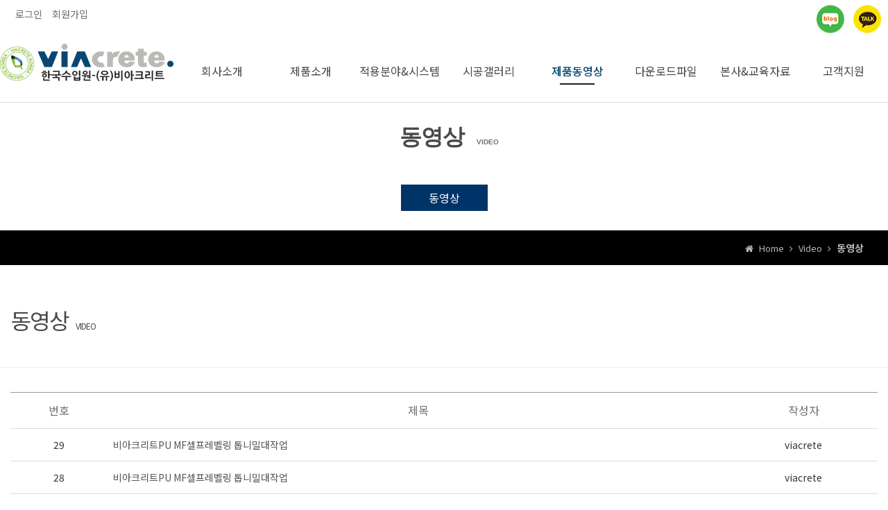

--- FILE ---
content_type: text/html
request_url: http://viacor.co.kr/default/video/01.php?top=5&sub=0
body_size: 6490
content:
<!doctype html>
<html>
<head>
<meta charset="euc-kr" />
<meta http-equiv="X-UA-Compatible" content="IE=edge" />
<meta name="viewport" content="width=device-width, initial-scale=1.0" />
<link rel="shortcut icon" href="/default/img/homepee/images/favicon.ico" />
<link rel="apple-touch-icon-precomposed" href="http://img.echosting.cafe24.com/mobileWeb/ico_iphone.png" />
<title>독일 비아크리트 한국독점 수입원</title>
<meta name="author" content="http://viacor.co.kr">
<meta name="keywords" content="인테리어, 바닥시공, 시공, 비아크리트">
<meta name="description" content="독일 친환경,고강도,논슬립 다기능 바닥재를 한국에 수입 판매,시공하고 있는 (유)비아크리트 입니다.">
<!-- Animate.css -->
<link href="https://cdnjs.cloudflare.com/ajax/libs/animate.css/3.2.0/animate.min.css" rel="stylesheet" type="text/css">
<!-- Awesome.css -->
<link rel="stylesheet" href="https://use.fontawesome.com/releases/v5.1.0/css/all.css" integrity="sha384-lKuwvrZot6UHsBSfcMvOkWwlCMgc0TaWr+30HWe3a4ltaBwTZhyTEggF5tJv8tbt" crossorigin="anonymous">
<link rel="stylesheet" href="https://maxcdn.bootstrapcdn.com/font-awesome/4.7.0/css/font-awesome.min.css">
<!-- Latest compiled and minified CSS -->
<link rel="stylesheet" href="/default/img/homepee/plugins/bootstrap3/bootstrap.min.css">
<!-- Optional theme -->
<link rel="stylesheet" href="/default/img/homepee/plugins/bootstrap3/bootstrap-theme.min.css">
<!-- homepee.com cssFile -->
<link rel="stylesheet" type="text/css" href="/default/img/homepee/css/basic.css">
<link rel="stylesheet" type="text/css" href="/default/img/homepee/css/design.css">
<link rel="stylesheet" type="text/css" href="/default/img/homepee/css/widget.css">
<link rel="stylesheet" type="text/css" href="/default/img/homepee/css/piece_widget.css">
<link rel="stylesheet" type="text/css" href="/default/img/homepee/css/page_design.css">

<link rel="stylesheet" type="text/css" href="/default/img/homepee/css/shop_style.css">
<link rel="stylesheet" type="text/css" href="/default/img/homepee/css/ecshop_search.css">

<!-- homepee.com pageCssfile -->
<link rel="stylesheet" type="text/css" href="/default/img/homepee/css/header_common.css">
<link rel="stylesheet" type="text/css" href="/default/img/homepee/css/slide_common.css">
<link rel="stylesheet" type="text/css" href="/default/img/homepee/css/contents_common.css">
<link rel="stylesheet" type="text/css" href="/default/img/homepee/css/board_common.css">
<link rel="stylesheet" type="text/css" href="/default/img/homepee/css/footer_common.css">
<!-- homepee.com widgetCssfile -->
<!-- HTML5 Shim and Respond.js IE8 support of HTML5 elements and media queries -->
<!-- WARNING: Respond.js doesn't work if you view the page via file:// -->
<!--[if lt IE 9]>
<script src="https://oss.maxcdn.com/libs/html5shiv/3.7.0/html5shiv.js"></script>
<script src="https://oss.maxcdn.com/libs/respond.js/1.4.2/respond.min.js"></script>
<![endif]-->
<!-- jQuery (necessary for Bootstrap's JavaScript plugins) -->
<script src="https://ajax.googleapis.com/ajax/libs/jquery/1.12.4/jquery.min.js"></script>
<!-- Latest compiled and minified JavaScript -->
<script src="/default/img/homepee/plugins/bootstrap3/bootstrap.min.js"></script>
<script src="/default/img/homepee/js/plugin/jquery.touchSwip.js"></script>
<script type="text/javascript" src="https://cdnjs.cloudflare.com/ajax/libs/wow/1.0.2/wow.min.js"></script>
<script src="https://cdnjs.cloudflare.com/ajax/libs/jquery-cookie/1.4.1/jquery.cookie.min.js"></script>
<script src="/default/img/homepee/plugins/slick/slick.min.js"></script>
<!-- homepee.com pageJsfile -->
<script src="/default/img/homepee/js/loading/loading-black-v01.js"></script>
<script src="/default/img/homepee/js/myjs.js"></script>
</head>
<body id="home">
<div class="loading_wrapper">
<div class="loading_bg">
<div class="loading"></div>
<div id="loading-text">homepee.com</div>
</div>
</div>



<!-- ---------------------------------------------------------------------------------------------------------- -->
<div class="wrapper_bg">
  <div class="wrapper"> 
    <!-- ---------------------------------------------------------------------------------------------------------- --> 
    <!-- 헤더 -->
    <header id="header">
      <div class="top_header_bg">
        <div id="top_header" class="clearfix">
          <div id="g_nav">
            <ul class="clearfix">
              <!-- <li><a href="/default/index.php">Home</a></li>
              <li><a href="/default/customer/01.php?top=5&sub=0">Notice</a></li> 
-->
                             <li><a href="/default/member/login.php">로그인</a></li>
            <li><a href="/default/member/join.php">회원가입</a></li>
             
    
            </ul>
            <div class="clear"></div>
          </div>
          <!--link_nav -->
          <div id="link_nav">
            <ul class="clearfix">
             <li> <a href= "https://blog.naver.com/honam246" target = "_blank"><img src="/default/img/homepee/images/sns01.jpg" alt="블로그" title="" style="margin-top: 15px;"></a></li>
             <li> <a href= "http://pf.kakao.com/" target = "_blank"><img src="/default/img/homepee/images/sns03.jpg" alt="카카오톡" title="" style="margin-top: 15px; margin-left: 10px;"></a></li>
            </ul>
            <div class="clear"></div>
          </div>
        </div>
      </div>
      <!--  end-top_header --> 
      
      <!-- ---------------------------------------------------------------------------------------------------------- -->
      <div id="navwrap_bg" class="clearfix" style=" border-bottom: 1px solid #ddd; ">
        <div id="navwrap">
          <div id="logo">
            <h1><a href="/default/index.php"><img src="/default/img/homepee/images/logo.png" alt="logo" border="0"/></a></h1>
          </div>
          <div  id="mobnav_btn" class="menu-icon-container">
            <div class="menu-icon"></div>
          </div>
          <!--1단 메뉴-->
          <nav id="nav" class="clearfix">
            <ul class="menu">
              <li><a href="/default/company/01.php?top=1&sub=0">회사소개 </a>
                <ul>
                  <li><a href="/default/company/01.php?top=1&sub=0">인사말</a></li>
                  <li><a href="/default/company/04.php?top=1&sub=1">인증</a></li>
                  <li><a href="/default/company/03.php?top=1&sub=2">오시는길</a></li>
                </ul>
              </li>
              <li><a href="/default/product02/01.php?top=2&sub=0">제품소개 </a>
                <ul>
                  <li><a href="/default/product02/01.php?top=2&sub=0">제품소개</a></li>
                </ul>
              </li>
              <li><a href="/default/af/01.php?top=11&sub=0">적용분야&시스템 </a>
                <ul>
                  <li><a href="/default/af/01.php?top=11&sub=0">적용분야</a></li>
                  <li><a href="/default/system/01.php?top=11&sub=1">시스템</a></li>
                </ul>
              </li>
              <li><a href="/default/gallery/01.php?top=4ub=0">시공갤러리 </a>
                <ul>
                  <li><a href="/default/gallery/01.php?top=4&sub=0">시공갤러리</a></li>
                </ul>
              </li>
              <li><a href="/default/video/01.php?top=5sub=0">제품동영상 </a>
                <ul>
                  <li><a href="/default/video/01.php?top=5&sub=0">동영상</a></li>
                </ul>
              </li>
              <li><a href="/default/download/01.php?top=6&sub=0">다운로드파일 </a>
                <ul>
                  <li><a href="/default/download/01.php?top=6&sub=0">제품별 사향/시방/내화학성</a></li>
                  <li><a href="/default/download/02.php?top=6&sub=1">제품별 MSDS자료</a></li>
                  <li><a href="/default/download/03.php?top=6&sub=2">승인기관 검사자료</a></li>
                  <li><a href="/default/download/04.php?top=6&sub=3">지명원 및 자재승인 요청서</a></li>
                  <li><a href="/default/download/05.php?top=6&sub=4">일위대가</a></li>
                  <li><a href="/default/download/06.php?top=6&sub=5">시공계획서</a></li>
                  <li><a href="/default/download/08.php?top=6&sub=6">카다로그</a></li>
                </ul>
              </li>
              <li><a href="/default/data/01.php?top=7&sub=0">본사&교육자료 </a>
                <ul>
                  <li><a href="/default/data/01.php?top=7&sub=0">독일본사자료</a></li>
                  <li><a href="/default/data/03.php?top=7&sub=0">교육자료</a></li>
                </ul>
              </li>
              <li><a href="/default/customer/01.php?top=8&sub=0">고객지원 </a>
                <ul>
                  <li><a href="/default/customer/01.php?top=8&sub=0">공지사항</a></li>
                  <li><a href="/default/customer/onlinefrom.php?top=8&sub=1">견적의뢰</a></li>
                  <li><a href="/default/customer/02.php?top=8&sub=2">자유게시판</a></li>
                </ul>
              </li>
            </ul>
          </nav>
          <!-- // 1단 메뉴--> 
          <!--link_nav clone --> 
        </div>
      </div>
    </header>
    <!-- //헤더 --> 
    <!-- ---------------------------------------------------------------------------------------------------------- -->



<div id="sub_wrap" class="webfont">
<div id="aside" >

<div class="left_title">
            <p class="big_title">동영상</p>
            <p class="small_title">VIDEO</p>
            <p class="bl_lt">▼</p>
        </div>
        <div class="left_nav">
            <ul class="left_menu">
                <li><a href="/default/company/01.php?top=1&sub=0">동영상</a></li>

            </ul>
        </div>

 

</div aside-end>


<div id="section">

<div id="contentsArea">
  <div class="page_count_bg">
    <div id="page_count" class="clearfix">
      <ul>
        <li><i class="fa fa-home"></i> Home</li>
        <li> <i class="fa fa-angle-right"></i> Video </li>
        <li> <i class="fa fa-angle-right"></i> <strong>동영상</strong></li>
      </ul>
    </div>
  </div>
  <p class='sub_title'>동영상<span class="sub_title2">Video</span></p>
</div end>

<div id="bbs_contents">
  <link rel="stylesheet" type="text/css" href="/default/img/homepee/css/board/list/res_list.css">
  <link rel="stylesheet" type="text/css" href="/default/img/homepee/css/board/list/list_white_v01.css">
  <!-- 게시판 시작 -->
<link rel="StyleSheet" href="/bizdemo70003/inc/board/board_45.css" type="text/css">
<script language="javascript" src="/cjs/board.js?com_board_id=45&template=bizdemo70003"></script>

<table border="0" cellspacing="0" cellpadding="0" width="100%" bgcolor="#FFFFFF" background="">
	<tr>
		<td>
			<!-- 카테고리 -->
			
			<!-- //카테고리 -->

			<table border="0" cellspacing="0" cellpadding="0" width="100%">
				<tr><td bgcolor='#E5E5E5' height='3'></td></tr>
			</table>
			<table border="1" cellpadding="0" cellspacing="0" style="border-collapse:collapse" width="100%" bordercolor="#E5E5E5" class="board">
			<!-- 타이틀 -->
				<tr align="center" height="30" bgcolor="#F7F7F7">
					<!-- # 항목 -->

<!-- // 관리자일 경우 삭제버튼 활성화 -->

	<td class="att_title">
	<!-- // 항목 디자인 방식이 이미지이면서 이미지값이 있을 때 -->
			<font style='color:#000000;font-size:12px;'>번호</font>
		</td>
	<td class="att_title">
	<!-- // 항목 디자인 방식이 이미지이면서 이미지값이 있을 때 -->
			<font style='color:#000000;font-size:12px;'>제목</font>
		</td>
	<td class="att_title">
	<!-- // 항목 디자인 방식이 이미지이면서 이미지값이 있을 때 -->
			<font style='color:#000000;font-size:12px;'>작성자</font>
		</td>
<script language="javascript" type="text/javascript" src="/cjs/javascript.lib.js?date=1721110582"></script>

				</tr>
			<!-- //타이틀 -->
			<!-- 내용 -->
				
	
		


									<tr align='center' height='28' onclick="location.href='/default/video/01.php?com_board_basic=read_form&com_board_idx=29&top=5&sub=0&&com_board_search_code=&com_board_search_value1=&com_board_search_value2=&com_board_page=&&com_board_id=45&&com_board_id=45'; return false;" style='cursor:pointer;' style="cursor:pointer" >
				


				
					
											<td class="bbsno">
                            
									29



                                                    </td>

					
				
					
											<td class='bbsnewf5' align='left'>
												<a href=''><a href='/default/video/01.php?com_board_basic=read_form&com_board_idx=29&top=5&sub=0&&com_board_search_code=&com_board_search_value1=&com_board_search_value2=&com_board_page=&&com_board_id=45&&com_board_id=45'>비아크리트PU MF셀프레벨링 톱니밀대작업   </a></a>
						</td>

					
				
					
											<td class="bbswriter">viacrete</td>

					
				

				</tr>


			
	
		


									<tr align='center' height='28' onclick="location.href='/default/video/01.php?com_board_basic=read_form&com_board_idx=28&top=5&sub=0&&com_board_search_code=&com_board_search_value1=&com_board_search_value2=&com_board_page=&&com_board_id=45&&com_board_id=45'; return false;" style='cursor:pointer;' style="cursor:pointer" >
				


				
					
											<td class="bbsno">
                            
									28



                                                    </td>

					
				
					
											<td class='bbsnewf5' align='left'>
												<a href=''><a href='/default/video/01.php?com_board_basic=read_form&com_board_idx=28&top=5&sub=0&&com_board_search_code=&com_board_search_value1=&com_board_search_value2=&com_board_page=&&com_board_id=45&&com_board_id=45'>비아크리트PU MF셀프레벨링 톱니밀대작업   </a></a>
						</td>

					
				
					
											<td class="bbswriter">viacrete</td>

					
				

				</tr>


			
	
		


									<tr align='center' height='28' onclick="location.href='/default/video/01.php?com_board_basic=read_form&com_board_idx=27&top=5&sub=0&&com_board_search_code=&com_board_search_value1=&com_board_search_value2=&com_board_page=&&com_board_id=45&&com_board_id=45'; return false;" style='cursor:pointer;' style="cursor:pointer" >
				


				
					
											<td class="bbsno">
                            
									27



                                                    </td>

					
				
					
											<td class='bbsnewf5' align='left'>
												<a href=''><a href='/default/video/01.php?com_board_basic=read_form&com_board_idx=27&top=5&sub=0&&com_board_search_code=&com_board_search_value1=&com_board_search_value2=&com_board_page=&&com_board_id=45&&com_board_id=45'>비아크리트PU MF셀프레벨링 스파이크롤러작업   </a></a>
						</td>

					
				
					
											<td class="bbswriter">viacrete</td>

					
				

				</tr>


			
	
		


									<tr align='center' height='28' onclick="location.href='/default/video/01.php?com_board_basic=read_form&com_board_idx=26&top=5&sub=0&&com_board_search_code=&com_board_search_value1=&com_board_search_value2=&com_board_page=&&com_board_id=45&&com_board_id=45'; return false;" style='cursor:pointer;' style="cursor:pointer" >
				


				
					
											<td class="bbsno">
                            
									26



                                                    </td>

					
				
					
											<td class='bbsnewf5' align='left'>
												<a href=''><a href='/default/video/01.php?com_board_basic=read_form&com_board_idx=26&top=5&sub=0&&com_board_search_code=&com_board_search_value1=&com_board_search_value2=&com_board_page=&&com_board_id=45&&com_board_id=45'>비아크리트PU MF셀프레벨링 스파이크롤러작업   </a></a>
						</td>

					
				
					
											<td class="bbswriter">viacrete</td>

					
				

				</tr>


			
	
		


									<tr align='center' height='28' onclick="location.href='/default/video/01.php?com_board_basic=read_form&com_board_idx=25&top=5&sub=0&&com_board_search_code=&com_board_search_value1=&com_board_search_value2=&com_board_page=&&com_board_id=45&&com_board_id=45'; return false;" style='cursor:pointer;' style="cursor:pointer" >
				


				
					
											<td class="bbsno">
                            
									25



                                                    </td>

					
				
					
											<td class='bbsnewf5' align='left'>
												<a href=''><a href='/default/video/01.php?com_board_basic=read_form&com_board_idx=25&top=5&sub=0&&com_board_search_code=&com_board_search_value1=&com_board_search_value2=&com_board_page=&&com_board_id=45&&com_board_id=45'>비아크리트PU MF셀프레벨링 스파이크롤러작업   </a></a>
						</td>

					
				
					
											<td class="bbswriter">viacrete</td>

					
				

				</tr>


			
	
		


									<tr align='center' height='28' onclick="location.href='/default/video/01.php?com_board_basic=read_form&com_board_idx=24&top=5&sub=0&&com_board_search_code=&com_board_search_value1=&com_board_search_value2=&com_board_page=&&com_board_id=45&&com_board_id=45'; return false;" style='cursor:pointer;' style="cursor:pointer" >
				


				
					
											<td class="bbsno">
                            
									24



                                                    </td>

					
				
					
											<td class='bbsnewf5' align='left'>
												<a href=''><a href='/default/video/01.php?com_board_basic=read_form&com_board_idx=24&top=5&sub=0&&com_board_search_code=&com_board_search_value1=&com_board_search_value2=&com_board_page=&&com_board_id=45&&com_board_id=45'>비아크리트PU MF셀프레벨링 스파이크롤러작업   </a></a>
						</td>

					
				
					
											<td class="bbswriter">viacrete</td>

					
				

				</tr>


			
	
		


									<tr align='center' height='28' onclick="location.href='/default/video/01.php?com_board_basic=read_form&com_board_idx=23&top=5&sub=0&&com_board_search_code=&com_board_search_value1=&com_board_search_value2=&com_board_page=&&com_board_id=45&&com_board_id=45'; return false;" style='cursor:pointer;' style="cursor:pointer" >
				


				
					
											<td class="bbsno">
                            
									23



                                                    </td>

					
				
					
											<td class='bbsnewf5' align='left'>
												<a href=''><a href='/default/video/01.php?com_board_basic=read_form&com_board_idx=23&top=5&sub=0&&com_board_search_code=&com_board_search_value1=&com_board_search_value2=&com_board_page=&&com_board_id=45&&com_board_id=45'>비아크리트PU MF셀프레벨링 일자밀대작업   </a></a>
						</td>

					
				
					
											<td class="bbswriter">viacrete</td>

					
				

				</tr>


			
	
		


									<tr align='center' height='28' onclick="location.href='/default/video/01.php?com_board_basic=read_form&com_board_idx=22&top=5&sub=0&&com_board_search_code=&com_board_search_value1=&com_board_search_value2=&com_board_page=&&com_board_id=45&&com_board_id=45'; return false;" style='cursor:pointer;' style="cursor:pointer" >
				


				
					
											<td class="bbsno">
                            
									22



                                                    </td>

					
				
					
											<td class='bbsnewf5' align='left'>
												<a href=''><a href='/default/video/01.php?com_board_basic=read_form&com_board_idx=22&top=5&sub=0&&com_board_search_code=&com_board_search_value1=&com_board_search_value2=&com_board_page=&&com_board_id=45&&com_board_id=45'>비아크리트PU MF믹싱작업   </a></a>
						</td>

					
				
					
											<td class="bbswriter">viacrete</td>

					
				

				</tr>


			
	
		


									<tr align='center' height='28' onclick="location.href='/default/video/01.php?com_board_basic=read_form&com_board_idx=21&top=5&sub=0&&com_board_search_code=&com_board_search_value1=&com_board_search_value2=&com_board_page=&&com_board_id=45&&com_board_id=45'; return false;" style='cursor:pointer;' style="cursor:pointer" >
				


				
					
											<td class="bbsno">
                            
									21



                                                    </td>

					
				
					
											<td class='bbsnewf5' align='left'>
												<a href=''><a href='/default/video/01.php?com_board_basic=read_form&com_board_idx=21&top=5&sub=0&&com_board_search_code=&com_board_search_value1=&com_board_search_value2=&com_board_page=&&com_board_id=45&&com_board_id=45'>비아크리트PU TC롤링테스트   </a></a>
						</td>

					
				
					
											<td class="bbswriter">viacrete</td>

					
				

				</tr>


			
	
		


									<tr align='center' height='28' onclick="location.href='/default/video/01.php?com_board_basic=read_form&com_board_idx=20&top=5&sub=0&&com_board_search_code=&com_board_search_value1=&com_board_search_value2=&com_board_page=&&com_board_id=45&&com_board_id=45'; return false;" style='cursor:pointer;' style="cursor:pointer" >
				


				
					
											<td class="bbsno">
                            
									20



                                                    </td>

					
				
					
											<td class='bbsnewf5' align='left'>
												<a href=''><a href='/default/video/01.php?com_board_basic=read_form&com_board_idx=20&top=5&sub=0&&com_board_search_code=&com_board_search_value1=&com_board_search_value2=&com_board_page=&&com_board_id=45&&com_board_id=45'>비아크리트PU MF대형마트 시공   </a></a>
						</td>

					
				
					
											<td class="bbswriter">viacrete</td>

					
				

				</tr>


			</table>








<table border='0' cellpadding='0' cellspacing='0' width='100%'>
<script language="javascript" type="text/javascript" src="/cjs/javascript.lib.js?date=1721110582"></script>

			<!-- //내용 -->
			</table>
			<table border='0' cellpadding='0' cellspacing='0' width='100%'>
				<tr><td height='1' bgcolor='#E5E5E5'></td></tr>
			</table>

			<!-- 페이징 -->
			<table border="0" cellpadding="0" cellspacing="0" align="center" width="100%">
				<tr>
					<td width='62'></td>
					<td height="34" align="center" class="paging">
						&nbsp;&nbsp;<b>1</b>&nbsp;&nbsp;&nbsp;<a href='/default/video/01.php?top=5&sub=0&&com_board_search_code=&com_board_search_value1=&com_board_search_value2=&com_board_page=&&com_board_id=45&&com_board_category_code=&com_board_search_code=&com_board_search_value1=&com_board_search_value2=&com_board_page=2'>2</a>&nbsp;&nbsp;&nbsp;<a href='/default/video/01.php?top=5&sub=0&&com_board_search_code=&com_board_search_value1=&com_board_search_value2=&com_board_page=&&com_board_id=45&&com_board_category_code=&com_board_search_code=&com_board_search_value1=&com_board_search_value2=&com_board_page=3'>3</a>&nbsp;
					</td>
					<td width='62' align='right'>
					<!-- 글쓰기 -->
						
					<!-- //글쓰기 -->
					</td>
				</tr>
				<tr><td colspan='3' height='1' bgcolor="#E5E5E5"></td></tr>
			</table>
			<!-- //페이징 -->

			<!-- 검색 -->
			<div id="ext_search" style="text-align:left">
<div id="ext_search" style="text-align:left">
	<table id="search_table" border="0" cellspacing="0" cellpadding="2">
	<form name='com_board_search' method='post' action='/default/video/01.php?com_board_category_code=&top=5&sub=0&&' onsubmit="return FormCheck.init('com_board_search')">
	  <tr>
		<td class="est_cate_cell">
			<select title="select" name='com_board_search_code' class="cateform" align='absmiddle' onchange='sel_search();'>
				<option value='subject' >제목</option><option value='description' >내용</option><option value='writer' >작성자</option>
			</select>
		</td>
		<td class="est_keyword_cell">
			<div id='search_display1' style='display:block;'>
				<input title="input" alt="" type='text' class="keywordform" align='absmiddle' name='com_board_search_value' chk="y" msg="검색어" kind="" />
			</div>
			<div id='search_display2' style='display:none;'>
				<input title="input" alt="" type='text' class="dateform" align='absmiddle' name='com_board_search_value1' value='2026-01-18' />&nbsp;~&nbsp;
				<input title="input" alt="" type='text' class="dateform" align='absmiddle' name='com_board_search_value2' value='2026-01-18' />
			</div>
		</td>
		<td class="est_btn_cell">
			<input title="input" alt="" type='image' src='/bizdemo70003/img/component/board/board_45/search.gif' border='0' align='absmiddle'>
		</td>
	  </tr>
	</form>
	</table>
</div>
<!-- 검색 자바스크립트 구문 시작 -->

<!-- 검색 자바스크립트 구문 끝 -->
<script language="javascript" type="text/javascript" src="/cjs/javascript.lib.js?date=1721110582"></script>

			<!-- //검색 -->
		</td>
	</tr>
</table>
<!-- 게시판 끝 -->  </div>
<script src="/default/img/homepee/js/board/list/b_b.js"></script>


      </div>
      <!-- section-end -->
    <div class="clear"></div>
</div> <!-- sub_wrap-end -->

<!--------------------------------------------------------------------------------------------------------------> 
<script>

  $("#nav .menu > li:nth-child(5) > a").addClass('nav_on');
  
  $(".left_menu li:eq(0) > a").addClass('nav_on');

</script> 
 
<!--------------------------------------------------------------------------------------------------------------> 






<!-- ############################################################################################## --> 
    <!-- ---------------------------------------------------------------------------------------------------------- --> 

    <section id="Section06">
      <div id="sitemap_wrap" class="hidden-xs content-xs">
        <div id="sitemap" class="clearfix"></div>
        <script src="/default/img/homepee/js/footer/sitemap_clone.js"></script> 
      </div>
    </section>
    <!-- ---------------------------------------------------------------------------------------------------------- -->
    <div class="map_grey">
      <iframe src="https://map.naver.com/v5/entry/address/14105619.928689513,4290744.361772468,%EC%A0%84%EB%9D%BC%EB%B6%81%EB%8F%84%20%EA%B5%B0%EC%82%B0%EC%8B%9C%20%EC%98%A5%EA%B5%AC%EC%9D%8D%20%EC%83%81%ED%8F%89%EB%A6%AC%20831-3,jibun?c=14105518.4107613,4290980.0923734,16,0,0,0,dh" width="100%" height="250" frameborder="0" style="border:0" allowfullscreen></iframe>
    </div>
    <!-- ---------------------------------------------------------------------------------------------------------- -->

    
    <!-- ---------------------------------------------------------------------------------------------------------- -->
    <footer id="footer">
      <div class="bg_foot_menu">
        <div id="foot_menu">
          <ul class="clearfix ">
            <!-- 로그인 메뉴  -->
            <li class=""><a href="/default/index.php">Home</a></li>
            
                           <li><a href="/default/member/login.php">로그인</a></li>
            <li><a href="/default/member/join.php">회원가입</a></li>
                
            <!-- // 로그인 메뉴 -->
            
            <li><a href="/default/policy/01.php?top=9&sub=0">이용안내</a></li>
                <li><a href="/default/policy/02.php?top=9&sub=1">서비스 이용안내</a></li>
                <li><a href="/default/policy/03.php?top=9&sub=2">개인정보 취급방침</a></li>
             <li><a href="/default/policy/04.php?top=9&sub=3">이메일 무단수집거부</a></li>
            <li><a href="/default/customer/02.php?top=5&sub=1">온라인문의</a></li>
            <li><a href="http://builder.cafe24.com/admin/" target="_blank">Admin</a></li>
          </ul>
        </div>
      </div>
      <div id="foot_contents">
        <div class="company_info">
          <ul>
            <li>
              <h5><strong></strong></h5>
            </li>
            <li>상호명 : <strong>(유)비아크리트</strong> </li>
            <li>대표자명 : 김성권 </li>
            <li>주소 : 전북 군산시 옥구읍 광월안길3,1동(서군산 산업단지)</li>

            <li class="view_mobile"><a href="tel:00000000000수정하세요"><span class="text-white">대표전화 : 063-466-2157~8</span></a></li>
          </ul>
          <ul>
            <li>
              <h5><strong></strong></h5>
            </li>
            <li class="view_pc">대표전화 : (063)466-2157~8</li>
            <li class="view_pc">팩스번호 : (063)466-2159</li>
            <li class="view_pc">휴대전화 : 010-4651-2156</li>
          </ul>
          <ul>
            <li>
              <h5><strong></strong></h5>
            </li>
            <li>e-mail : viacrete246@naver.com </li>
            <li>사업자등록번호 : 414-86-01046 </li>
          </ul>
         <div class="clear"></div>
        </div>
      </div>
      <div id="bg_copy">
        <div class="wd">
          <div class="copy_year">
            Copyright(c) <span id="year"></span> All Rights Reserved. </div>
          <div id="link_nav_bottom"> </div>
          <script src="/default/img/homepee/js/footer/link_nav_clone.js"></script> 
        </div>
      </div>
    </footer>
    
    <!-- ----------------------------- 스크롤탑 --------------------------------------- -->
    <div id="scrollTop">
      <div class="scrollBtn"><i class="fa fa-chevron-up"></i></div>
    </div>
    
    <!-- ----------------------------- 스크롤탑 종료 --------------------------------------- --> 
    <!-- Modal -->
    <div class="modal fade" id="myModal" tabindex="-1" role="dialog" aria-labelledby="myModalLabel" aria-hidden="true">
      <div class="modal-dialog modal-md">
        <div class="modal-content">
          <div class="modal-header">
            <button type="button" class="close" data-dismiss="modal"><span aria-hidden="true">&times;</span><span class="sr-only">Close</span></button>
            <h4 class="modal-title" id="myModalLabel">빠른상담하기</h4>
          </div>
          <div class="modal-body text-center"></div>
          <div class="modal-footer">
            <button type="button" class="btn btn-default" data-dismiss="modal">Close</button>
          </div>
        </div>
      </div>
    </div>
    <script src="/default/img/homepee/js/board/online/modal_o.js"></script>
    <!-- // Modal -->
    <button type="button" class="modal_fix_btn btn btn-danger btn-xs" data-toggle="modal" data-target="#myModal"> 빠른상담하기 </button>
  </div>
</div>
</body>
</html>
<!-- --------------------------------------------------------------------------- //
   * 이 경고문구를 지우시면 안됩니다 *
   본 디자인의 저작권과 소스에 소유권 및 저작권에 대하여 불법 복제 및 재판매를 금지합니다 
   모든 저작권 및 소유권은 홈피디자인에 있으며 본 사이트는 1개의 사용권만 가지고 있습니다 
   1 도메인당 1 카피를 기준으로 사용할 수 있으며 이를 어길시에는 저작권법 97조 5항에 의거하여
   처벌을 받으실 수 있습니다 
   모든 소스에 홈피디자인 시크릿 코드가 삽입 되어 있습니다. 
   저희가 판매 하지 않은 사이트에서 시크릿 코드가 발견되면 즉시 법적조치가 적용됩니다.
   홈피디자인 http://homepee.com 
   Copyright(c) 홈피디자인 All Rights Reserved.
    
    * 이 경고문구를 지우시면 안됩니다 *
// ------------------------------------------------------------------------- --><script language="javascript" type="text/javascript" src="/cjs/javascript.lib.js?date=1721110582"></script>

<script language="javascript" src="/cjs/board.js"></script>

            <script type="text/javascript">
            var JsHost = (("https:" == document.location.protocol) ? "https://" : "http://");
            var sTime = new Date().getTime();
            document.write(unescape("%3Cscript id='log_script' src='" + JsHost + "blg-jsk.cafe24.com/weblog.js?uid=viacrete&t=" + sTime + "' type='text/javascript'%3E%3C/script%3E"));
            </script>
        

--- FILE ---
content_type: text/html
request_url: http://viacor.co.kr/default/img/homepee/js/myjs.js
body_size: 1073
content:

// 홈피운용 스크립트

//------------------------------- 스틱메뉴 -----------------------------------------> 
$(document).ready(function() {
	"use strict";
  var win = $(window),
    nav = $('#navwrap_bg'),
    pos = nav.offset().top,
    sticky = function(){ 
      win.scrollTop() > pos ?
        nav.addClass('sticky')
      : nav.removeClass('sticky')
    };

win.scroll(sticky);
});


// ------------------------------- 스크롤탑 --------------------------------------- --> 

$(function() {
  $.fn.scrollToTop = function() {
    $(this).hide().removeAttr("href");
    if ($(window).scrollTop() != "0") {
      $(this).stop().fadeIn(1000);
    }
    var scrollDiv = $(this);
    $(window).scroll(function() {
      if ($(window).scrollTop() == "0") {
        $(scrollDiv).fadeOut(1000)
      } else {
        $(scrollDiv).fadeIn(1000)
      }
    });
    $(this).click(function() {
      $("html, body").animate({
        scrollTop: 0
      }, "slow")
    })
  }
});

$(function() {
  $("#scrollTop").scrollToTop();
});

// ------------------------------- 툴팁과 와우 초기화 --------------------------------------- --> 

$(function () {
	$('[data-toggle="tooltip"]').tooltip();
});

$(function () {
	var wow_ww = $(window).innerWidth();
	if (wow_ww > 922) {
		new WOW().init();	
	}
});
//------------------------------- 모바일버튼 ----------------------------------------->

$(document).ready(function(){
  
  $('.menu-icon-container').on('click', function(){
    $('.menu-icon').toggleClass('transformed');
  });

	$(".menu-icon-container").on('click', function(){
		$('#nav').slideToggle(200);
		}  );
});

// 

//------------------------------- 카피라이터 년도 ----------------------------------------->
$(document).ready(function(){
    var d = new Date();
    var n = d.getFullYear();
	$("#year").html(n);
});

//------------------------------- 블러 ----------------------------------------->


// 파일 이름: 공통스크립트 파일명: common 파일경로: {{$template}}/inc/common.js //

function bluring() {
try{
    if(event.srcElement.tagName=='A'||event.srcElement.tagName=='IMG') {
        document.body.focus();
    }
}catch( e ) { }
}
try{
document.onfocusin=bluring;
}catch( e ) { }

var rurl = location.href;
var purl = getUrl(rurl);

function getUrl(url_str)
{
    var real_url;
    if (url_str.indexOf('/') > 0)
    {
        real_url = url_str.split('/');
        real_url = real_url[0]+'//'+real_url[2]+'/'+real_url[3]+'/';
    }
    return real_url;
}

function goLocate(go_url)
{
  document.location = purl + go_url;
}

--- FILE ---
content_type: text/html
request_url: http://viacor.co.kr/default/img/homepee/js/board/list/b_b.js
body_size: 977
content:
/* 
 * 파일 : b_b.js
 * 종류 : 게시판스크립트 
 * 블럭 : .llist_design
 * 설명 : 게시판 리스트 스크립트
*/

// 게시판 종류가 2가지-2가지중 2번째 대응
$("table tbody tr td[height=3]").attr("height", "0");
$('.board .att_title font').attr('style', '');
$('table [border="1"]').attr('border', '0').removeClass('board').addClass('list_design table table_line');

// 게시판 종류가 2가지-2가지중 1번째 대응
$('.table_02').removeClass('table_02').addClass('list_design table');
$('.list_design .att_title font').attr('style', '');
$('.board_description #post_area img').css('max-width','100%').css('height','auto');

$('input#border[name="subject"]').attr('size', '30').css('width','80%'); 
$('input#border[name="writer"]').attr('size', '30').css('width','80%'); 
$('input#border[name="receiver_email"]').attr('size', '30').css('width','80%'); 

$('td input[type=image]').css('vertical-align','-8px');
$('.bbsnewf5 input').css('vertical-align','-8px');
$('.paging').attr("height","");

--- FILE ---
content_type: text/html
request_url: http://viacor.co.kr/default/img/homepee/js/footer/link_nav_clone.js
body_size: 144
content:
//------------------------------- sns icon  ----------------------------------------->

	$("#link_nav ul").clone().appendTo("#link_nav_bottom");

--- FILE ---
content_type: text/html
request_url: http://viacor.co.kr/default/img/homepee/js/board/online/modal_o.js
body_size: 748
content:
// 폼메일 모달

$(".modal_formmail").addClass('table table-bordered');
$('.modal_formmail .formmail_title_bgcolor > font').css('font-size','12px');
$('.modal_formmail .formmail_border[name="name"]').attr('size', '30').css("width","100%").css("max-width","150px");
$('.modal_formmail .formmail_border[name="receiver_email"]').attr('size', '30');
$('.modal_formmail .formmail_border[name="address"]').attr('size', '30').attr('maxlength','100');
$('.modal_formmail .formmail_border[name="title"]').attr('size', '30');
$('.modal_formmail .formmail_border[name="attachment[]"]').attr('size', '30');
$('.modal_formmail .formmail_textarea_style[name="description"]').attr('cols', '30').css("height","30px");
$('.modal_formmail textarea').attr("rows","3");

--- FILE ---
content_type: text/css
request_url: http://viacor.co.kr/default/img/homepee/css/basic.css
body_size: 1373
content:
@charset "euc-kr";
/* 폰트 설정*/
/*@import url('https://fonts.googleapis.com/css?family=Lato:300,400,700,900');*/
@import url('https://fonts.googleapis.com/css?family=Baumans|Bellefair|Reem+Kufi');
@import url('http://fonts.googleapis.com/earlyaccess/notosanskr.css');
@import url("board/webzine/webzine_res01.css");
/* 폰트*/
.noto { font-family: 'Noto Sans KR', sans-serif; }
.Bellefair { font-family: 'Bellefair', serif; }
.Baumans { font-family: 'Baumans', cursive; }
.Reem { font-family: 'Reem Kufi', sans-serif; }

.barun { font-family: "나눔바른고딕", "Nanum Barun Gothic", sans-serif; }
.nanum { font-family: "나눔고딕", "Nanum Gothic", sans-serif; }
.webfont { }

/* 공지사항 소셜버튼 */
.a2a_kit { float: right; }
.a2a_kit > a {
	color: #6E6E6E;
	margin: 15px 10px;
	display: inline-block;
	font-size: 18px;
}
/*공통 유틸 :after {content:""; display:block; clear:both; } */
.clear { clear: both; }

.disable { display: none }

/*익스와 파폭용 onfocus=this.blur();  크롬은 자동 */
a:link,
a:visited,
a:active,
a:hover { text-decoration: none !important; }

/* 드래그 블럭잡기 배경색 설정  */
*::selection {
	background-color: #DE4555;
	color: #ffffff;
}
*::-moz-selection {
 background: #f73a4c;
 color: #ffffff;
}

/*익스 8이하 버전의 시멘텍 사용가능 배려*/
article,
aside,
hgroup,
header,
footer,
figure,
figcaption,
nav,
section { clear: both; 
}

/*브레이크 CSS */
html,
body {
	width: 100%;
	height: 100%;
}

body {
	word-wrap: break-word;
	word-break: keep-all;
	overflow-y: scroll;
	margin: 0;
	font-family: "Noto Sans KR", sans-serif;
}

a,
a:focus,
a:hover,
a:active,
button,
button:hover {
	outline: 0 !important;
	color: #6E6E6E;
	text-decoration: none;
}

img,
fieldset { border: 0; }

ul {
	margin: 0;
	padding: 0;
}

li { list-style: none; }

input {
	border-color: #F2F2F2;
	border-width: 1px;
	border-style: solid;
}

select, select[size="0"], select[size="1"] { border-color: rgba(232,232,232,1.00); }

textarea {
		border: 1px solid #E8E8E8;

}
.modal_fix_btn {
	position: fixed;
	left: 50%;
	bottom: 0px;
	transform: translateX(-50%);
	display: none;
}
/* LG 992 DOWN */
@media (max-width:992px) {
}

/* 모바일 767 Down*/
@media (max-width:767px) {
.wrapper_bg { }

.wrapper { }
.modal_fix_btn { display: none; }
#sub_metapo { display: none; }
}

/* 스마트폰 480 Down */
@media (max-width:480px) {
}

/* Small devices (tablets, 768px and up) */
@media (min-width:768px) {

.wrapper_bg { }

.wrapper {  }
}

/* Medium devices (desktops, 992px and up) */
@media (min-width:992px) {
.col-xs-4, .col-sm-4, .col-md-4, .col-lg-4 { width: 33.32%; }
}

/* Large devices (large desktops, 1200px and up) */
@media (min-width:1200px) {
}

@media (min-width:768px) and (max-width:991px) {
}


--- FILE ---
content_type: text/css
request_url: http://viacor.co.kr/default/img/homepee/css/design.css
body_size: 6436
content:
@charset "euc-kr";
/* ############################# 사이트 세팅  ########################### */
.color-01 { color: rgba(76,190,166,1.00); }
.bg-color-01 { background-color: #2e6871; }
.bg01 { }
.bg02 { }
.ls { letter-spacing: -1px; }
.fw { font-weight: 600; }
.vam { vertical-align: middle !important; }
.flex-sel { flex: 1; }
.lh-01 { line-height: 25px; }
.lh-02 { line-height: 35px; }
.lh-03 { line-height: 45%; }
.padding5 { padding: 5px; }
.padding10 { padding: 10px; }
.padding15 { padding: 15px; }
.padding25 { padding: 25px; }
.flex {
	display: -webkit-flex;
	display: flex;
	-webkit-flex-flow: row wrap;
	flex-flow: row wrap;
}
.flexfull {
	-webkit-display: flex;
	display: flex;
}

/* ############################# 브레이크 고정  ########################### */
.col-lg-1, .col-lg-10, .col-lg-11, .col-lg-12, .col-lg-2, .col-lg-3, .col-lg-4, .col-lg-5, .col-lg-6, .col-lg-7, .col-lg-8, .col-lg-9, .col-md-1, .col-md-10, .col-md-11, .col-md-12, .col-md-2, .col-md-3, .col-md-4, .col-md-5, .col-md-6, .col-md-7, .col-md-8, .col-md-9, .col-sm-1, .col-sm-10, .col-sm-11, .col-sm-12, .col-sm-2, .col-sm-3, .col-sm-4, .col-sm-5, .col-sm-6, .col-sm-7, .col-sm-8, .col-sm-9, .col-xs-1, .col-xs-10, .col-xs-11, .col-xs-12, .col-xs-2, .col-xs-3, .col-xs-4, .col-xs-5, .col-xs-6, .col-xs-7, .col-xs-8, .col-xs-9 { min-height: 0px !important; }
@media (max-width:991px){
.col-lg-1, .col-lg-10, .col-lg-11, .col-lg-12, .col-lg-2, .col-lg-3, .col-lg-4, .col-lg-5, .col-lg-6, .col-lg-7, .col-lg-8, .col-lg-9, .col-md-1, .col-md-10, .col-md-11, .col-md-12, .col-md-2, .col-md-3, .col-md-4, .col-md-5, .col-md-6, .col-md-7, .col-md-8, .col-md-9, .col-sm-1, .col-sm-10, .col-sm-11, .col-sm-12, .col-sm-2, .col-sm-3, .col-sm-4, .col-sm-5, .col-sm-6, .col-sm-7, .col-sm-8, .col-sm-9, .col-xs-1, .col-xs-10, .col-xs-11, .col-xs-12, .col-xs-2, .col-xs-3, .col-xs-4, .col-xs-5, .col-xs-6, .col-xs-7, .col-xs-8, .col-xs-9 { margin-bottom: 25px; }
}
/* ############################# TYPOGRAPHY 글 디자인  ########################### */
.word-break {
	word-break: keep-all;
	word-wrap: break-word;
}
.nowrap { white-space: nowrap }

.fw100 { font-weight: 100; }
.fw300 { font-weight: 300; }
.fw { font-weight: 600; }

/* 폰트 : 글제목 / 대분류 / 중분류 / 대표글 / 강조글에는 <h1>태그를 사용하시고 일반 글자 크기 조정시에만  사용합니다. *권장  */
/* 1. 강조는 .lead 사용 2. 일반글자 14px <p>태그 3. s6 : 12px  */

/* -------------*/
h1, h2, h3, h4, h5, h6, .h1, .h2, .h3, .h4, .h5, .h6 {
	margin-top: 0px;
	margin-bottom: 0px;
}
h1 { }
h2 { }
h3 { }
h4 { }
h5 { }
h6 { }
.s1, .s2, .s3, .s4, .s5, .s6 { }
/* -------------*/
.s6 {
	font-size: 14px;
	line-height: 25px;
}
.s5 {
	font-size: 16px;
	line-height: 25px;
}
.s4 {
	font-size: 18px;
	line-height: 30px;
}
.s3 {
	font-size: 20px;
	line-height: 35px;
	 color: #004571;
	 
}
.s2 {
	font-size: 24px;
	line-height: 40px;
}
.s1 {
	font-size: 28px;
	line-height: 45px;
}
.vmin9 {font-size: 9vmin;}
.vmin8 { font-size: 8vmin; }
.vmin7 {font-size: 7vmin;}
.vmin6 {font-size: 6vmin;}
.vmin5 {font-size: 5vmin;}
.vmin4 {font-size: 4vmin;}
.vmin35 {font-size: 3.5vmin;}
.vmin3 {font-size: 3vmin;}
.vmin29 {font-size: 2.9vmin;}
.vmin28 {font-size: 2.8vmin;}
.vmin27 {font-size: 2.7vmin;}
.vmin26 {font-size: 2.6vmin;}
.vmin25 {font-size: 2.5vmin;}
.vmin24 {font-size: 2.4vmin;}
.vmin23 {font-size: 2.3vmin;}
.vmin22 {font-size: 2.2vmin;}
.vmin21 {font-size: 2.1vmin;}
.vmin2 {font-size: 2vmin;}
.vmin19 {font-size: 1.9vmin;}
.vmin18 {font-size: 1.8vmin;}
.vmin17 {font-size: 1.7vmin;}
.vmin16 {font-size: 1.6vmin;}
.vmin15 {font-size: 1.5vmin;}
.vmin14 {font-size: 1.4vmin;}
.vmin13 {font-size: 1.3vmin;}
.vmin12 {font-size: 1.2vmin;}
.vmin1 {font-size: 1vmin;}

@media (max-width: 767px) {
.s6 {
	font-size: 12px;
	line-height: 18px;
}
.s5 {
	font-size: 14px;
	line-height: 20px;
}
.s4 {
	font-size: 16px;
	line-height: 28px;
}
.s3 {
	font-size: 18px;
	line-height: 30px;
}
.s2 {
	font-size: 20px;
	line-height: 32px;
}
.s1 {
	font-size: 22px;
	line-height: 34px;
}
}
/* 버튼 세팅 */
/* BUTTONS - BASE */
.btn {
	box-shadow: none;
	border-radius: 0;
	background-image: none;
	transition: 0.3s;
}
.btn-radius01 { border-radius: 8px; }
.btn-radius02 { border-radius: 100px; }
button:disabled {
	cursor: not-allowed;
	pointer-events: none;
	box-shadow: none;
	background-color: #DCE0E3;
	border-color: #DCE0E3;
}
/* BUTTONS - COLOR */
.btn-izi-icon {
	color: #FFFFFF;
	transition: 0.3s;
	opacity: 0.3;
	font-size: 23px;
	width: 26px;
	height: 30px;
	display: inline-block;
	text-align: center;
	line-height: 27px;
}
.btn-izi-icon:hover, .btn-izi-icon:focus, .btn-izi-icon:active, .btn-izi-icon.active { opacity: 0.8; }
.btn-green {
	background-color: #56AA1C;
	border-color: #56AA1C;
}
.btn-green:hover, .btn-green:focus, .btn-green:active, .btn-green.active {
	background-color: #458816;
	border-color: #458816;
}
.btn-blue {
	background-color: #008BE1;
	border-color: #008BE1;
}
.btn-blue:hover, .btn-blue:focus, .btn-blue:active, .btn-blue.active {
	background-color: #0073BA;
	border-color: #0073BA;
}
.btn-darkblue {
	background-color: #00426B;
	border-color: #00426B;
}
.btn-darkblue:hover, .btn-darkblue:focus, .btn-darkblue:active, .btn-darkblue.active {
	background-color: #002A44;
	border-color: #002A44;
}
.btn-grey {
	background-color: #707070;
	border-color: #9BA5AE;
	color: #FFFFFF;
}
.btn-grey:hover, .btn-grey:focus, .btn-grey:active, .btn-grey.active {
	background-color: #FFFFFF;
	border-color: #ECECEC;
}
.btn-black {
	background-color: #1F1F1F;
	border-color: #1F1F1F;
	color: #ECECEC;
}
.btn-black:hover, .btn-black:focus, .btn-black:active, .btn-black.active {
	background-color: #FFFFFF;
	border-color: #ECECEC;
	color: #707070;
}
.btn-white {
	background-color: #FFFFFF;
	border-color: #ECECEC;
	color: #707070;
}
.btn-white:hover, .btn-white:focus, .btn-white:active, .btn-white.active {
	background-color: #1F1F1F;
	border-color: #1F1F1F;
	color: #ECECEC;
}
.btn-tran-white {
	background-color: rgba(0, 0, 0, 0);
	border-color: rgb(255, 255, 255);
	color: #ffffff;
	border-width: 2px;
}
.btn-tran-white:hover, .btn-tran-white:focus, .btn-tran-white:active, .btn-tran-white.active {
	background-color: rgba(255, 255, 255, 0);
	border-color: rgb(255, 255, 255);
	color: #ffffff;
	font-weight:bold
}
.btn-tran-black {
	background-color: rgba(0, 0, 0, 0);
	border-color: rgba(0, 0, 0, 0.62);
	color: #707070;
}
.btn-tran-black:hover, .btn-tran-black:focus, .btn-tran-black:active, .btn-tran-black.active {
	background-color: rgba(0, 0, 0, 0.8);
	border-color: rgba(0, 0, 0, 0.62);
	color: #ffffff;
}

.btn-user {
	background-color: #E1002F;
	border-color: #E1002F;
	color: #FFFFFF;
}
.btn-user:hover, .btn-user:focus, .btn-user:active, .btn-user.active {
	background-color: #C60029;
	border-color: #C60029;
	color: #FFFFFF;
}
.custom_home_text .custom_home_text_wrap_inner .custom_text_button:hover:before { transform: scale(2); }
.image_block {
	overflow: hidden;
	position: relative;
}
/* 버튼 
--------*/
.hbtn {
	-webkit-transition: 0.3s;
	transition: 0.3s;
	font: 600 14px "나눔고딕", "Nanum Gothic", sans-serif;
	padding: 10px 10px;
	white-space: nowrap;
	margin-right: 5px;
	text-align: center;
	text-decoration: none;
}
.hbtn i { margin-right: 10px; }
.hbtn-black {
	background-color: #1F1F1F;
	border: 1px solid #1F1F1F;
	color: #FFFFFF;
}
.hbtn-black:hover {
	background-color: #FFFFFF;
	border: 1px solid #1F1F1F;
	color: #434343;
}
.hbtn-grey {
	background-color: #707070;
	border: 1px solid #707070;
	color: #FFFFFF;
}
.hbtn-grey:hover {
	background-color: #FFFFFF;
	border: 1px solid #1F1F1F;
	color: #434343;
}
.hbtn-white {
	background-color: #FFFFFF;
	border: 1px solid #1F1F1F;
	color: #434343;
}
.hbtn-white:hover {
	background-color: #1F1F1F;
	border: 1px solid #1F1F1F;
	color: #FFFFFF;
}
.btn-size100 { width: 100px; }
.btn-size90 { width: 90px; }

@media (max-width:767px) {
.hbtn { font: 600 12px "나눔고딕", "Nanum Gothic", sans-serif; }
.hbtn i { margin-right: 5px; }

}
/* ------ 투명 버튼 -------*/

.tran_btn {
	width: auto;
	height: auto;
	border: 1px solid rgba(255,255,255,1.00);
	color: #FFFFFF;
	text-align: center;
	text-decoration: none;
	line-height: 35px;
	font-size: 1.9vmin;
	margin: 25px auto;
	background-color: rgba(0,0,0,0.25);
	overflow: hidden;
	padding: 0 15px;
	text-transform: uppercase;
	display: inline-block;
	font-weight: 100;
}
.tran_btn:hover {
	text-decoration: none;
	background-color: rgba(255,255,255,0.45);
}
/* -------------*/
/* 칼라 
--------*/
.text-white { color: #FFFFFF; }
.text-black { color: #3A3A3A; }
.text-muted2 { color: #696969; }
.text-primary2 { color: #2C6BA1; }
.text-info2 { color: #295F7A; }
.text-success2 { color: #346735; }
.text_danger2 { color: #943B39; }
.text-warning2 { color: #765D32; }
/*높이 */
.height-100 { min-height: 100px; }
.height-150 { min-height: 150px; }
.height-200 { min-height: 200px; }
.height-250 { min-height: 250px; }
.height-300 { min-height: 300px; }
.height-350 { min-height: 350px; }
.height-400 { min-height: 400px; }
.height-450 { min-height: 450px; }
.height-500 { min-height: 500px !important; }
/* 공간 */
.no-padding { padding: 0 !important; }
.no-margin { margin: 0; }
.no-top-space {
	margin-top: 0 !important;
	padding-top: 0 !important;
}
.no-bottom-space {
	margin-bottom: 0 !important;
	padding-bottom: 0 !important;
}
.no-margin-bottom { margin-bottom: 0 !important; }
.no-padding-bottom { padding-bottom: 0 !important; }
.content-xs {
	padding-top: 20px;
	padding-bottom: 20px;
}
.content {
	padding-top: 40px;
	padding-bottom: 40px;
}
.content-sm {
	padding-top: 60px;
	padding-bottom: 60px;
}
.content-md {
	padding-top: 80px;
	padding-bottom: 80px;
}
.content-lg {
	padding-top: 100px;
	padding-bottom: 100px;
}
.space-lg-hor {
	padding-left: 60px;
	padding-right: 60px;
}
.space-xlg-hor {
	padding-left: 100px;
	padding-right: 100px;
}
.margin-bottom-5, .margin-bottom-10, .margin-bottom-15, .margin-bottom-20, .margin-bottom-25, .margin-bottom-30, .margin-bottom-35, .margin-bottom-40, .margin-bottom-45, .margin-bottom-50, .margin-bottom-55, .margin-bottom-60, .margin-bottom-100 { clear: both; }
.margin-bottom-5 { margin-bottom: 5px; }
.margin-bottom-10 { margin-bottom: 10px; }
.margin-bottom-15 { margin-bottom: 15px; }
.margin-bottom-20 { margin-bottom: 20px; }
.margin-bottom-25 { margin-bottom: 25px; }
.margin-bottom-30 { margin-bottom: 30px; }
.margin-bottom-35 { margin-bottom: 35px; }
.margin-bottom-40 { margin-bottom: 40px; }
.margin-bottom-45 { margin-bottom: 45px; }
.margin-bottom-50 { margin-bottom: 50px; }
.margin-bottom-55 { margin-bottom: 55px; }
.margin-bottom-60 { margin-bottom: 60px; }
.margin-bottom-80 { margin-bottom: 80px; }
.margin-bottom-100 { margin-bottom: 100px; }

@media (max-width: 767px) {
.sm-margin-bottom-10 { margin-bottom: 10px; }
.sm-margin-bottom-20 { margin-bottom: 20px; }
.sm-margin-bottom-30 { margin-bottom: 30px; }
.sm-margin-bottom-40 { margin-bottom: 40px; }
.sm-margin-bottom-50 { margin-bottom: 50px; }
.sm-margin-bottom-60 { margin-bottom: 60px; }
}

@media (max-width: 992px) {
.md-margin-bottom-10 { margin-bottom: 10px; }
.md-margin-bottom-20 { margin-bottom: 20px; }
.md-margin-bottom-30 { margin-bottom: 30px; }
.md-margin-bottom-40 { margin-bottom: 40px; }
.md-margin-bottom-50 { margin-bottom: 50px; }
.md-margin-bottom-60 { margin-bottom: 60px; }
}
/* 기타 공간--*/
.margin-top-20 { margin-top: 20px; }
.margin-left-5 { margin-left: 5px; }
.margin-left-10 { margin-left: 10px; }
.margin-right-5 { margin-right: 5px; }
.margin-right-10 { margin-right: 10px; }
.padding-top-15 { padding-top: 15px; }
.padding-left-15 { padding-left: 15px; }
.padding-top-25 { padding-top: 25px; }
.padding-left-25 { padding-left: 25px; }
.padding-top-35 { padding-top: 35px; }
.padding-left-35 { padding-left: 35px; }
/* 폰트 칼라 */
.color-white { color: #FFFFFF; }
.color-sea { color: #1abc9c; }
.color-red { color: #e74c3c; }
.color-aqua { color: #27d7e7; }
.color-blue { color: #3498db; }
.color-grey { color: #95a5a6; }
.color-dark { color: #555555; }
.color-darker { color: #333333; }
.color-green { color: #7FAD23; }
.color-brown { color: #9c8061; }
.color-light { color: #ffffff; }
.color-orange { color: #F44336; }
.color-yellow { color: #f1c40f; }
.color-green1 { color: rgba(89,122,24,1.00); }
.color-purple { color: #9b6bcc; }
.color-inherit { color: inherit; }
.color-dark-blue { color: #4765a0; }
.color-light-grey { color: #585f69; }
.color-light-green { color: #79d5b3; }
.color-white { color: #FFFFFF; }
/* 투명도 */
.oc8 { opacity: 0.8; }
.oc7 { opacity: 0.7; }
/* 배경이미지 옵션 */
.bg_img01 {
	background-position: 50% 50%;
	background-repeat: no-repeat;
	-webkit-background-size: cover;
	background-size: cover;
	min-height: 100px;
}
/*배경 칼라 */
.bg-color-dark, .bg-color-darker, .bg-color-sea, .bg-color-red, .bg-color-aqua, .bg-color-blue, .bg-color-grey, .bg-color-light, .bg-color-green, .bg-color-brown, .bg-color-orange, .bg-color-green1, .bg-color-purple, .bg-color-dark-blue, .bg-color-light-grey, .bg-color-light-green { color: #fff; }
.bg-color-grey, .bg-color-white { color: #434343; }

.bg-color-dark { background-color: #555 !important; }
.bg-color-darker { background-color: #1F1F1F !important; }
.bg-color-white { background-color: #fff !important; }
.bg-color-sea { background-color: #1abc9c !important; }
.bg-color-red { background-color: #e74c3c !important; }
.bg-color-aqua { background-color: #27d7e7 !important; }
.bg-color-blue { background-color: #3498db !important; }
.bg-color-grey { background-color: #fcfcfc !important; }
.bg-color-light { background-color: #f7f7f7 !important; }
.bg-color-green { background-color: #72c02c !important; }
.bg-color-brown { background-color: #9c8061 !important; }
.bg-color-orange { background-color: #e67e22 !important; }
.bg-color-green1 { background-color: #2ecc71 !important; }
.bg-color-purple { background-color: #9b6bcc !important; }
.bg-color-dark-blue { background-color: #4765a0 !important; }
.bg-color-light-grey { background-color: #585f69 !important; }
.bg-color-light-green { background-color: #79d5b3 !important; }
.rgba-red { background-color: rgba(231,76,60,0.8); }
.rgba-blue { background-color: rgba(52,152,219,0.8); }
.rgba-aqua { background-color: rgba(39,215,231,0.8); }
.rgba-yellow { background-color: rgba(241,196,15,0.8); }
.rgba-default { background-color: rgba(114,192,44,0.8); }
.rgba-purple { background-color: rgba(155,107,204,0.8); }
.after_black {
	z-index: 1;
	height: auto;
	overflow: hidden;
	position: relative;
}
.after_black:after {
	left: 0;
	bottom: 0;
	width: 100%;
	z-index: -1;
	content: " ";
	height: 100%;
	text-align: center;
	position: absolute;
	background-color: rgba(0,0,0,0.5);
}
/* underbar */
.underbar01 {
	width: 50px;
	height: 3px;
	margin: 15px auto 40px;
	background-color: rgba(31,31,31,1.00);
}
.underbar02 {
	width: 50px;
	height: 3px;
	margin: 15px auto 5px;
	background-color: rgba(255,255,255,1.00);
}
/* 박스 라운드 */
.no-rounded { border-radius: 0 !important; }
.rounded { border-radius: 4px !important; }
.rounded-x { border-radius: 50% !important; }
.rounded-2x { border-radius: 10px !important; }
.rounded-3x { border-radius: 15px !important; }
.rounded-4x { border-radius: 20px !important; }
.rounded-sm { border-radius: 2px !important; }
.rounded-md { border-radius: 3px !important; }
.rounded-top { border-radius: 4px 4px 0 0 !important; }
.rounded-left { border-radius: 4px 0 0 4px !important; }
.rounded-right { border-radius: 0 4px 4px 0 !important; }
.rounded-bottom { border-radius: 0 0 4px 4px !important; }
/* 오버플로우 */
.overflow-h { overflow: hidden; }
.overflow-a { overflow: auto; }
.overflow-hidden { overflow: hidden; }
.clear-both { clear: both; }
/* ############################# 페이지 디자인 ########################### */

/* 레이아웃 삽입 */
.wd {
	margin-left: auto;
	margin-right: auto;
	max-width: 1300px;
}
.wd_full {
	width: 100%;
	display: block;
}
/* 손글씨 */
#sign {
 font-size: 18px;
 color: #004571;
 padding-top: 45px;
}
@media (max-width:767px){

#sign {
 font-size: 18px;
 color: #004571;
 padding-top: 35px;
} 

}

/* 단락테두리 강조 */
/*  콜아웃 */
.callout {
	border-color: rgba(231,231,231,1.00);
	border-width: 1px 1px 1px 5px;
	border-style: solid;
	padding: 20px;
	margin-top: 25px;
	margin-bottom: 55px;
	border-radius: 3px;
}
.callout-red { border-left-color: rgba(199,22,45,1.00); }
.callout-orage { border-left-color: rgba(231,89,76,1.00); }
.callout-green { border-left-color: rgba(127,173,35,1.00); }
.callout-blue { border-left-color: rgba(33,86,165,1.00); }
.callout-purple { border-left-color: rgba(162,67,211,1.00); }
/* 테이블 브레이크 */
.table-th-center th { text-align:center; vertical-align:middle !important;}
.table-td-center td {text-align:center; vertical-align:middle !important;}

/* 테이블 */
.htable_left, .htable_cell, .htable_right {
	padding: 15px;
	vertical-align: middle;
}
.htable {
	border-top: 1px solid #ECECEC;
	color: #707070;
	font-family: "나눔고딕", "Nanum Gothic", sans-serif;
	line-height: 160%;
}
.htable_row {
	border-bottom: 1px solid #ECECEC;
	overflow-y: hidden;
	display: -webkit-flex;
	display: flex;
}
.htable_left {
	border-right: 1px solid #ECECEC;
	float: left;
	width: 20%;
}
.htable_cell {
	border-right: 1px solid #ECECEC;
	float: left;
}
.htable_right {
	border-right-style: none;
	float: left;
	width: 80%;
}

@media (max-width:767px) {
.htable_left, .htable_cell, .htable_right { padding: 15px; }
.htable {
	border-top: 1px solid #ECECEC;
	color: #707070;
	font-family: "나눔고딕", "Nanum Gothic", sans-serif;
}
.htable_row {
	border-bottom: 1px solid #ECECEC;
	overflow-y: hidden;
	display: block;
}
.htable_left, .htable_cell {
	border-right: 1px none #ECECEC;
	float: none;
	width: 100%;
}
.htable_right {
	border-right-style: none;
	float: none;
	width: 100%;
}
}
/* - 비순차 리스트 타입 01  <ul class="list-01"> <li></li> ---- */
.list-01 { }
.list-01 li {
	position: relative;
	margin: 0px 0px 7px;
	padding-left: 25px;
	color: #2c2c2c;
}
.list-01 li:hover:before { }
.list-01 li:before {
	content: "\2713 ";
	position: absolute;
	width: 20px;
	height: 20px;
	border-radius: 50%;
	background-color: #434343;
	color: #fff;
	text-align: center;
	text-shadow: 0px -1px 0px #EFEFEF;
	font-size: 12px;
	font-family: "나눔고딕", "Nanum Gothic", sans-serif;
	top: 3px;
	left: -5px;
	line-height: 20px;
}
.list-01 li a {
	color: #859a31;
	text-decoration: none;
	-moz-transition: all, 500ms;
	-o-transition: all, 500ms;
	-webkit-transition: all, 500ms;
	transition: all, 500ms;
}
.list-01 li a:hover { border-bottom: .1px solid; }
/* - 비순차 리스트 타입 01 small  <ul class="list-small"> <li></li> ---- */

.list-small { }
.list-small li {
	position: relative;
	margin: 0px 0px 7px;
	padding-left: 18px;
	color: #2c2c2c;
	font-size: 14px;
}
.list-small li:hover:before { }
.list-small li:before {
	content: "\2713 ";
	position: absolute;
	width: 15px;
	height: 15px;
	border-radius: 50%;
	background-color: #434343;
	color: #fff;
	text-align: center;
	text-shadow: 0px -1px 0px #EFEFEF;
	font-size: 5px;
	font-family: "나눔고딕", "Nanum Gothic", sans-serif;
	top: 3px;
	left: -5px;
	line-height: 17px;
}
.list-small li a {
	color: #859a31;
	text-decoration: none;
	-moz-transition: all, 500ms;
	-o-transition: all, 500ms;
	-webkit-transition: all, 500ms;
	transition: all, 500ms;
}
.list-small li a:hover { border-bottom: .1px solid; }

/* - 순차 리스트 타입 01  <ol class="annotation-list"> <li></li> ---- */
.annotation-list { counter-reset: annotation-list; }
.annotation-list li {
	position: relative;
	margin: 0px 0px 7px;
	padding-left: 25px;
}
.annotation-list li:before {
	position: absolute;
	width: 20px;
	height: 20px;
	border-radius: 50%;
	background-color: #4F4F4F;
	content: counter(annotation-list);
	counter-increment: annotation-list;
	color: #fff;
	text-align: center;
	text-shadow: 0px -1px 0px #EFEFEF;
	/* [disabled]font-weight: 600;
*/
	font-size: 12px;
	font-family: "나눔고딕", "Nanum Gothic", sans-serif;
	top: 3px;
	left: -5px;
	line-height: 20px;
}
.annotation-list strong {
	font-size: 15px;
	font-weight: 600;
}

@media (max-width:767px) {
.annotation-list {
	margin-top: 25px;
	margin-bottom: 25px;
}
}
/* #############################  포토 타이틀  ########################### */
/* 텍스트배너 간단제목용 */
.text_banner01_black {
	background-color: rgba(31,31,31,1.00);
	padding: 55px 15px;
	text-align: center;
	color: rgba(255,255,255,0.91);
}
.text_banner01_white { background-color: rgba(255,255,255,1.00); }
/* 포토 타이틀 01  */
.photo_title01 {
	display: table;
	background-repeat: no-repeat;
	background-position: center center;
	-webkit-background-size: cover;
	background-size: cover;
	width: 100%;
	overflow-y: hidden;
	position: relative;
	z-index: 0;
	background-color: #1F1F1F;
}
.photo_title01:after {
	content: "";
	position: absolute;
	width: 100%;
	height: 80%;
	bottom: 10%;
	left: 0px;
	background-color: rgba(0,0,0,0.27);
	z-index: -1;
}
.photo_title01 .subject {
	display: table-cell;
	vertical-align: middle;
	height: 300px;
	text-align: center;
}
.photo_title01 .subject .inner_txt01 {
	font-size: 48px;
	color: #FFFFFF;
	letter-spacing: 5px;
}
.photo_title01 .subject .inner_txt02 {
	font-size: 12px;
	color: #FFFFFF;
	letter-spacing: 10px;
}
/* 이미지 배경 01  */
.image_bg01 {
	display: table;
	background-repeat: no-repeat;
	background-position: center center;
	-webkit-background-size: cover;
	background-size: cover;
	width: 100%;
	overflow-y: hidden;
	position: relative;
	z-index: 0;
}
.image_bg01:after {
	content: "";
	position: absolute;
	width: 100%;
	height: 100%;
	top: 0px;
	left: 0px;
	background-color: rgba(0,0,0,0.27);
	z-index: -1;
}
/* ############################# 제목 타이틀 d_title ########################### */
.d_title_01 {
	color: #8a6d3b;
	line-height: 35px;
	font-size: 25px;
	padding-top: 15px;
	padding-right: 15px;
	padding-bottom: 15px;
	letter-spacing: -1px;
}
.d_title_02 {
	color: #8a6d3b;
	line-height: 35px;
	font-size: 20px;
	padding-top: 15px;
	padding-right: 15px;
	padding-bottom: 15px;
	letter-spacing: -1px;
}
.d_title_03 {
	color: #8a6d3b;
	line-height: 35px;
	font-size: 18px;
	padding-top: 15px;
	padding-right: 15px;
	padding-bottom: 15px;
	letter-spacing: -1px;
}
/* - 소 타이틀 --- */
.stitle_v1_green {
	padding: 5px 5px 5px 10px;
	background-color: #F0FFE1;
	border-right: 3px solid #5BA622;
	-webkit-box-shadow: 1px 1px 1px rgba(228,228,228,1.00);
	box-shadow: 1px 1px 1px rgba(228,228,228,1.00);
	font-size: 16px;
	color: #5BA622;
}
.stitle_v1_red {
	padding: 5px 5px 5px 10px;
	background-color: #FFD6DB;
	border-right: 3px solid #C7162D;
	-webkit-box-shadow: 1px 1px 1px rgba(228,228,228,1.00);
	box-shadow: 1px 1px 1px rgba(228,228,228,1.00);
	font-size: 16px;
	color: #C7162D;
}
.stitle_v1_white {
	padding: 5px 5px 5px 10px;
	background-color: #FFFFFF;
	border-right: 3px solid #434343;
	-webkit-box-shadow: 1px 1px 1px rgba(228,228,228,1.00);
	box-shadow: 1px 1px 1px rgba(228,228,228,1.00);
	font-size: 16px;
	color: #434343;
	border-top: 1px solid #E5E5E5;
	border-left: 1px solid #E5E5E5;
}
.stitle_v1_black {
	padding: 5px 5px 5px 10px;
	background-color: #434343;
	border-right: 3px solid #1F1F1F;
	-webkit-box-shadow: 1px 1px 1px rgba(228,228,228,1.00);
	box-shadow: 1px 1px 1px rgba(228,228,228,1.00);
	font-size: 16px;
	color: #FFFFFF;
}
.stitle_v1_orange {
	padding: 5px 5px 5px 10px;
	background-color: #FFEDCF;
	border-right: 3px solid #F90;
	-webkit-box-shadow: 1px 1px 1px rgba(228,228,228,1.00);
	box-shadow: 1px 1px 1px rgba(228,228,228,1.00);
	font-size: 16px;
	color: #434343;
}
i.margin_right5 { margin-right: 5px; }
.border_top_hr { border-top: 1px solid #E1E1E1; }
.border_bottom_hr { border-bottom: 1px solid #E1E1E1; }
.border_top_dot { border-top: 1px dotted #E1E1E1; }
.border_bottom_dot { border-bottom: 1px dotted #E1E1E1; }
/* 텍스트 */
p {
	font-size: 14px;
	line-height: 150%;
}
#sub_contents .lead { }
#sub_contents p { margin-bottom: 15px; }
#widget .lead { }
#widget p { }
#widget .main_bbs_text > p {
	padding-left: 15px;
	padding-right: 15px;
	text-align: left;
	line-height: 160%;
	display: block;
}


/* 문단 테두리 */

.short_01 {
	padding: 15px;
	margin-top: 15px;
	margin-bottom: 15px;
}
.short_02 {
	padding: 15px;
	margin-top: 15px;
	margin-bottom: 15px;
	border-color: rgba(244,244,244,1.00);
	border-width: 1px;
	border-style: solid;
}
.short_03 {
	padding: 15px;
	margin-top: 15px;
	margin-bottom: 15px;
	background-color: rgba(249,249,249,1.00);
}
.short_04 {
	padding: 15px;
	margin-top: 15px;
	margin-bottom: 15px;
	border-top-color: rgba(244,244,244,1.00);
	border-bottom-color: rgba(244,244,244,1.00);
	border-top-width: 1px;
	border-bottom-width: 1px;
	border-top-style: solid;
	border-bottom-style: solid;
}
.short_05 {
	padding: 15px;
	margin-top: 15px;
	margin-bottom: 15px;
	border-bottom-color: rgba(244,244,244,1.00);
	border-bottom-width: 1px;
	border-bottom-style: solid;
	border-top: 1px solid rgba(225,225,225,1.00);
}

/* 이미지 반응형배치 <ul class="img_ul_50"><li> img... </li></ul> */
.img_ul_100 li {
	width: 100%;
	float: left;
	padding: 10px;
	-webkit-box-sizing: border-box;
	-moz-box-sizing: border-box;
	box-sizing: border-box;
}
.img_ul_50 li {
	width: 50%;
	float: left;
	padding: 10px;
	-webkit-box-sizing: border-box;
	-moz-box-sizing: border-box;
	box-sizing: border-box;
}
.img_ul_30 li {
	width: 33.33%;
	float: left;
	padding: 10px;
	-webkit-box-sizing: border-box;
	-moz-box-sizing: border-box;
	box-sizing: border-box;
}
.img_ul_25 li {
	width: 25%;
	float: left;
	padding: 10px;
	-webkit-box-sizing: border-box;
	-moz-box-sizing: border-box;
	box-sizing: border-box;
}
.img_ul_20 li {
	width: 20%;
	float: left;
	padding: 10px;
	-webkit-box-sizing: border-box;
	-moz-box-sizing: border-box;
	box-sizing: border-box;
}
@media (max-width:767px) {
.img_ul_50 li, .img_ul_30 li, .img_ul_25 li, .img_ul_20 li { width: 100%; }
}
@media (min-width:768px) and (max-width:991px){
.img_ul_50 li, .img_ul_30 li, .img_ul_25 li, .img_ul_20 li { width: 50%; }

}
/* 공간 적용 */
.row_space15 { height: 15px; }
.row_space25 { height: 25px; }
.row_space55 { height: 55px; }
.bottom_space15 { margin-bottom: 15px; }
.bottom_space25 { margin-bottom: 25px; }
.bottom_space55 { margin-bottom: 55px; }
/* 수평선 */

hr.hr_blur { opacity: 0.10; }
/* ############################# 설정 ########################### */

/*디스플레이*/
.dp-none { display: none; }
.dp-block { display: block; }
.dp-table { display: table; }
.dp-inline-block { display: inline-block !important; }
.dp-table-cell {
	display: table-cell;
	vertical-align: middle;
}
/* ############################# 이펙트 ########################### */
/* 롤오버  */
.hover-effect {
	-webkit-transition: all 0.4s ease-in-out;
	-moz-transition: all 0.4s ease-in-out;
	-o-transition: all 0.4s ease-in-out;
	transition: all 0.4s ease-in-out;
}
.para_bg {
	background-attachment: fixed;
	background-repeat: no-repeat;
	background-position: center center;
	-webkit-background-size: 120%;
	background-size: 120%;
}
/* ############################# 유틸리티 ########################### */
/* 지도 */
.map_grey {
	-webkit-filter: grayscale(100%);
	filter: grayscale(100%);
	overflow-y: hidden;
	margin-bottom: -5px;
}

@media (max-width:991px){

}
@media (max-width:767px){
.map_grey { display: none; }
.view_auto {
	overflow-y: auto;
	padding-bottom: 15px;
}

.view_auto_sell { min-width: 767px; }

.view_auto_sell2 { min-width: 991px; }
.view_pc { display: none !important; }

.view_mobile { }
}
@media (max-width:480px){

}
@media (min-width:768px) {
.view_pc { }

.view_mobile { display: none !important; }
}
@media (min-width:768px) and (max-width:991px){

}
@media (min-width:992px){

}
/* ############################# 제품소개 ########################### */
.product_wrap  {
	width:1300px;
	margin: 0 auto;
	padding: 0;
}
.product_wrap .product {
	margin: 15px 15px 0;
	padding: 0;
}

.product_wrap .product::after {
	content: '';
	clear: both;
	display: block;
}
.product_wrap .product div {
	position: relative;
	float: left;
	width: 100%;
	max-width: 415px;
	height: auto;
	margin: 0 0 0 10px;
	padding: 0;

}
.product_wrap .product div:first-child {
	margin-left: 0;
}


figure {
	margin: 0;
	padding: 0;
	background: #fff;
	overflow: hidden;
}
figure img {
	width:100%;
	height: auto;
}
/* Opacity #1 */
.product_wrap figure img {
	opacity: 1;
	-webkit-transition: .3s ease-in-out;
	transition: .3s ease-in-out;
}
.product_wrap figure:hover img {
	opacity: .5;
	cursor:pointer;
}



/* 제품소개 상세페이지*/

#contents_wrap{
	width:1300px;
	margin: 0 auto;
	padding: 0;

}
#contents_wrap #title{
	width: 892px;
	height: auto;
	margin: 0 auto;
}
#contents_wrap #title p {
    float:left;
}
#contents_wrap #title .con_h1 {
    font-size: 2.4em;
    color: #004571;
	font-weight: 300;
}
#contents_wrap #title .con_h1 span {
    text-transform: uppercase;
    font-style: italic;
    color: #9BC524;
	text-align:center;
}

#contents_wrap #title .product-label img {
    vertical-align: bottom;
    margin-left: 1rem;
    max-width: 50px;
}
#contents_wrap .pro_photo {
	width:100%;
	height: auto;
}

#contents_wrap .pro_text {
	text-align:center;
	border: 1px solid #ddd;
	padding: 30px 0 ;
	margin-bottom:30px;
	color: #555;
	font-size:18px;
}
#contents_wrap #pro_section{
    margin-left: 50px;	
}
#contents_wrap #pro_section .pro_sec div{
    font-size: 1.4em;
    color: #004571;
	font-weight: 700;	
}

--- FILE ---
content_type: text/css
request_url: http://viacor.co.kr/default/img/homepee/css/widget.css
body_size: 9837
content:
@charset "euc-kr";

/* 위젯 레이아웃 디자인 CSS */

#info_notice_section {
	background-color: #c53639;
	display: block;
}

/*##################### 메인위젯 ##################################*/
/* 색상, 크기, 각 요소들을 자유로이 수정 추가하여 홈페이지에 맞게 사용하실수 있습니다 */
/* ------------------------------------------ 아이콘배너 01 ---------------------------------------------- */
#icon_banner_bg01 {
	display: block;
	padding: 60px 15px;
}

#icon_banner_bg01 .banner_subject {
	margin-left: auto;
	margin-right: auto;
	font-weight: 600;
	font-size: 28px;
	color: #3A3A3A;
	max-width: 1300px;
	text-align: center;
	padding-bottom: 25px;
	display: none;
}

#icon_banner_bg01 .main_banner {
	margin-right: auto;
	margin-left: auto;
	width: 100%;
	overflow-y: hidden;
	max-width: 1300px;
	font-family: "나눔고딕", "Nanum Gothic", sans-serif;
	text-align: center;
	display: block;
}

#icon_banner_bg01 .main_banner .type_icon {
	border-radius: 100px;
	background-color: #F3F3F3;
	text-align: center;
	text-decoration: none;
	display: block;
	width: 100px;
	height: 100px;
	line-height: 100px;
	color: #6E6E6E;
	margin-left: auto;
	margin-right: auto;
	font-size: 36px;
}

#icon_banner_bg01 .main_banner ul li {
	float: left;
	width: 25%;
	padding: 20px;
	-webkit-box-sizing: border-box;
	-moz-box-sizing: border-box;
	box-sizing: border-box;
}

#icon_banner_bg01 .main_banner ul li a div i { color: #6E6E6E; }

#icon_banner_bg01 .main_banner ul li a {
	outline-style: none;
	text-decoration: none;
	display: block;
}

#icon_banner_bg01 .main_banner ul li a:hover div > i { color: #FFFFFF; }

#icon_banner_bg01 .main_banner ul li a .main_banner_title {
	color: #6E6E6E;
	font-size: 21px;
	font-weight: 600;
	letter-spacing: -1px;
	margin-top: 15px;
	margin-bottom: 15px;
}

#icon_banner_bg01 .main_banner ul li a:hover .main_banner_title { color: #C41F1F; }

#icon_banner_bg01 .main_banner ul li a:hover .type_icon { background-color: #E4570E; }

/* ------------------------------------------ 아이콘배너 02 ---------------------------------------------- */
#icon_banner_02 {
	padding: 60px 15px;
	background-color: rgba(58,58,58,1.00);
	position: relative;
	width: 100%;
	display: block;
	overflow-y: hidden;
}

#icon_banner_02 .banner_subject {
	margin-left: auto;
	margin-right: auto;
	font: 600 28px "나눔고딕", "Nanum Gothic", sans-serif;
	color: #FFFFFF;
	max-width: 1300px;
	text-align: center;
	display: block;
	padding-bottom: 55px;
}

#icon_banner_02 .main_banner {
	margin-right: auto;
	margin-left: auto;
	margin-bottom: 0px;
	width: 100%;
	max-width: 1300px;
	font-family: "나눔고딕", "Nanum Gothic", sans-serif;
	text-align: center;
}

#icon_banner_02 .type_icon {
	text-align: center;
	text-decoration: none;
	display: block;
	width: 100px;
	height: 100px;
	margin-left: auto;
	margin-right: auto;
	font-size: 48px;
	line-height: 110px;
	color: #FFFFFF;
	margin-top: 15px;
}

#icon_banner_02 .main_banner ul li:hover { background-color: rgba(58,58,58,1.00); }

#icon_banner_02 .main_banner ul li div i { color: #FFFFFF; }

#icon_banner_02 .main_banner ul li {
	outline-style: none;
	text-decoration: none;
	background-color: #9D0B0E;
}

#icon_banner_02 .main_banner ul li:hover div > i { color: #FFFFFF; }

#icon_banner_02 .main_banner ul li .main_banner_title {
	font-size: 21px;
	font-weight: 600;
	letter-spacing: -1px;
	margin-top: 15px;
	margin-bottom: 15px;
	color: #FFFFFF;
}

#icon_banner_02 .main_banner ul li:hover .main_banner_title { color: #FFFFFF; }

#icon_banner_02 .main_banner ul li .main_banner_dec {
	color: #FFFFFF;
	font-size: 18px;
	line-height: 28px;
	text-align: left;
	text-decoration: none;
	padding-left: 15px;
	padding-right: 15px;
	padding-bottom: 15px;
}

#icon_banner_02 .main_banner ul li:hover .type_icon { }
/* ------------------------------------------ 아이콘배너 02a ---------------------------------------------- */
#icon_banner_02a {
	position: relative;
	width: 100%;
	display: block;
	overflow-y: hidden;
}

#icon_banner_02a .banner_subject {
	margin-left: auto;
	margin-right: auto;
	font: 600 28px "나눔고딕", "Nanum Gothic", sans-serif;
	color: #FFFFFF;
	max-width: 1300px;
	text-align: center;
	display: none;
	padding-bottom: 55px;
}

#icon_banner_02a .main_bannern {
	margin-right: auto;
	margin-left: auto;
	margin-bottom: 0px;
	width: 100%;
	text-align: center;
}
#icon_banner_02a .main_bannern li:nth-child(even) { background-color: #000000; }
#icon_banner_02a .main_bannern li:nth-child(odd) { background-color: #F44336; }
#icon_banner_02a .type_icon {
	text-align: center;
	text-decoration: none;
	display: block;
	margin-left: auto;
	margin-right: auto;
	font-size: 100px;
	color: #FFFFFF;
	margin-top: 15px;
}

#icon_banner_02a .main_bannern ul li:hover { background-color: rgba(31,31,31,1.00); }

#icon_banner_02a .main_bannern ul li div i { color: #FFFFFF; }
#icon_banner_02a .main_bannern ul li:hover div > i { color: #FFFFFF; }
#icon_banner_02a .main_bannern ul li {
	outline-style: none;
	padding: 3% 15px;
	text-decoration: none;
}



#icon_banner_02a .main_bannern ul li .main_banner_title {
	font-size: 21px;
	font-weight: 600;
	letter-spacing: -1px;
	margin-top: 15px;
	margin-bottom: 15px;
	color: #FFFFFF;
}

#icon_banner_02a .main_bannern ul li:hover .main_banner_title { color: #FFFFFF; }

#icon_banner_02a .main_bannern ul li .main_banner_dec {
	color: #FFFFFF;
	font-size: 14px;
	text-decoration: none;
	padding-left: 15px;
	padding-right: 15px;
	padding-bottom: 15px;
}

#icon_banner_02a .main_bannern ul li:hover .type_icon { }

/* ------------------------------------------ 아이콘배너 03 ---------------------------------------------- */
#icon_banner_bg03 {
	display: block;
	overflow-y: hidden;
	padding: 60px 15px;
	background-color: #FFFFFF;
}

#icon_banner_bg03 .banner_subject {
	margin-left: auto;
	margin-right: auto;
	font: 600 28px "나눔고딕", "Nanum Gothic", sans-serif;
	color: #3A3A3A;
	max-width: 1300px;
	text-align: center;
	display: none;
	padding-bottom: 25px;
}

#icon_banner_bg03 .main_banner {
	margin-right: auto;
	margin-left: auto;
	width: 100%;
	overflow-y: hidden;
	max-width: 1300px;
	font-family: "나눔고딕", "Nanum Gothic", sans-serif;
	text-align: center;
	display: block;
}

#icon_banner_bg03 .type_icon {
	border-radius: 100px;
	background-color: #F3F3F3;
	text-align: center;
	text-decoration: none;
	display: none;
	width: 100px;
	height: 100px;
	line-height: 100px;
	color: #6E6E6E;
	margin-left: auto;
	margin-right: auto;
	font-size: 36px;
}

#icon_banner_bg03 .main_banner ul li a:hover .type_icon { background-color: #E4570E; }

#icon_banner_bg03 .main_banner ul li { }

#icon_banner_bg03 .main_banner ul li a div i { color: #6E6E6E; }

#icon_banner_bg03 .main_banner ul li a:hover div > i { color: #FFFFFF; }

#icon_banner_bg03 .main_banner ul li a {
	outline-style: none;
	text-decoration: none;
	display: block;
}

#icon_banner_bg03 .main_banner ul li a .main_banner_title {
	color: #9B9B9B;
	font-size: 28px;
	letter-spacing: -1px;
	margin-top: 15px;
	margin-bottom: 15px;
}

#icon_banner_bg03 .main_banner ul li a:hover .main_banner_title { color: #C41F1F; }

#icon_banner_bg03 .main_banner ul li a .main_banner_dec { color: rgba(126,126,126,1.00); }

#icon_banner_bg03 .main_banner ul li a:hover .main_banner_dec { }

/* ------------------------------------------ 아이콘배너 04 ---------------------------------------------- */
#icon_banner_bg04 {
	background-color: #DE4555;
	display: block;
	overflow-y: hidden;
	padding: 60px 15px;
}

#icon_banner_bg04 .banner_subject {
	margin-left: auto;
	margin-right: auto;
	font: 600 28px "나눔고딕", "Nanum Gothic", sans-serif;
	color: #FFFFFF;
	max-width: 1300px;
	text-align: center;
	padding-bottom: 25px;
}

#icon_banner_bg04 .main_banner {
	margin-right: auto;
	margin-left: auto;
	width: 100%;
	overflow-y: hidden;
	max-width: 1440px;
	font-family: "나눔고딕", "Nanum Gothic", sans-serif;
	text-align: center;
	display: block;
}

#icon_banner_bg04 .type_icon {
	border-radius: 65px;
	width: 60px;
	line-height: 65px;
	font-size: 22px;
	float: left;
	padding-top: 10px;
}

#icon_banner_bg04 .type_text { overflow: hidden; }

#icon_banner_bg04 .main_banner ul li a:hover .type_icon { }

#icon_banner_bg04 .main_banner ul li { }

#icon_banner_bg04 .main_banner ul li a div i {
	color: #C7162D;
	border-radius: 100px;
	display: block;
	width: 45px;
	height: 45px;
	background-color: #FFFFFF;
	padding-top: 10px;
}

#icon_banner_bg04 .main_banner ul li a:hover div > i { }

#icon_banner_bg04 .main_banner ul li a {
	outline-style: none;
	text-decoration: none;
}

#icon_banner_bg04 .main_banner ul li a .main_banner_title {
	color: #FFFFFF;
	font-size: 20px;
	font-weight: 500;
	letter-spacing: -2px;
	margin-bottom: 5px;
}

#icon_banner_bg04 .main_banner ul li a:hover .main_banner_title { color: #AC1E2D; }

#icon_banner_bg04 .main_banner ul li a .main_banner_dec { color: rgba(255,225,229,1.00); }

#icon_banner_bg04 .main_banner ul li a:hover .main_banner_dec { color: #FFFFFF; }

/* ------------------------------------------ 아이콘배너 04a ---------------------------------------------- */
#icon_banner_bg04a {
	background-color: #1F1F1F;
	display: block;
	overflow-y: hidden;
	padding: 60px 15px;
}

#icon_banner_bg04a .banner_subject {
	margin-left: auto;
	margin-right: auto;
	font-size: 38px;
	color: #FFFFFF;
	max-width: 1300px;
	text-align: center;
	text-transform: uppercase;
	letter-spacing: -2px;
}

#icon_banner_bg04a .main_banner {
	margin-right: auto;
	margin-left: auto;
	width: 100%;
	overflow-y: hidden;
	max-width: 1300px;
	font-family: "나눔고딕", "Nanum Gothic", sans-serif;
	display: block;
}

#icon_banner_bg04a .type_icon {
	border-radius: 65px;
	text-align: center;
	text-decoration: none;
	line-height: 65px;
	font-size: 19px;
	float: left;
	padding-top: 10px;
	margin-right: 15px;
}

#icon_banner_bg04a .type_text { overflow: hidden; }

#icon_banner_bg04a .main_banner ul li a:hover .type_icon { }

#icon_banner_bg04a .main_banner ul li { }

#icon_banner_bg04a .main_banner ul li a div i {
	color: #C7162D;
	border-radius: 100px;
	display: block;
	width: 35px;
	height: 35px;
	background-color: #FFFFFF;
	margin-right: auto;
	margin-left: auto;
	padding-top: 7px;
}

#icon_banner_bg04a .main_banner ul li a:hover div > i { }

#icon_banner_bg04a .main_banner ul li a {
	outline-style: none;
	text-decoration: none;
}

#icon_banner_bg04a .main_banner ul li a .main_banner_title {
	color: #FFFFFF;
	font-size: 22px;
	font-weight: 500;
	letter-spacing: -2px;
	margin-bottom: 5px;
}

#icon_banner_bg04a .main_banner ul li a:hover .main_banner_title { color: #AC1E2D; }

#icon_banner_bg04a .main_banner ul li a .main_banner_dec { color: #FFFFFF; }

#icon_banner_bg04a .main_banner ul li a:hover .main_banner_dec { }

/* ------------------------------------------ 아이콘배너 04b 숫자형 ---------------------------------------------- */
#icon_banner_bg04b {
	background-color: #1F1F1F;
	display: block;
	overflow-y: hidden;
	padding: 60px 15px;
}

#icon_banner_bg04b .banner_subject {
	margin-left: auto;
	margin-right: auto;
	font-size: 38px;
	color: #FFFFFF;
	max-width: 1300px;
	text-align: center;
	text-transform: uppercase;
	letter-spacing: -2px;
}

#icon_banner_bg04b .main_banner {
	margin-right: auto;
	margin-left: auto;
	width: 100%;
	overflow-y: hidden;
	max-width: 1300px;
	display: block;
}

#icon_banner_bg04b .type_icon {
	border-radius: 65px;
	text-align: center;
	text-decoration: none;
	line-height: 65px;
	font-size: 19px;
	float: left;
	padding-top: 10px;
	margin-right: 15px;
}

#icon_banner_bg04b .type_text { overflow: hidden; }

#icon_banner_bg04b .main_banner ul li a:hover .type_icon { }

#icon_banner_bg04b .main_banner ul li { }

#icon_banner_bg04b .main_banner ul li a div span {
	color: #9D0824;
	border-radius: 100px;
	display: block;
	width: 35px;
	height: 35px;
	background-color: #FFFFFF;
	margin-right: auto;
	margin-left: auto;
	line-height: 35px;
	text-align: center;
}

#icon_banner_bg04b .main_banner ul li a:hover div > span { }

#icon_banner_bg04b .main_banner ul li a {
	outline-style: none;
	text-decoration: none;
}

#icon_banner_bg04b .main_banner ul li a .main_banner_title {
	color: #FFFFFF;
	font-size: 22px;
	font-weight: 500;
	letter-spacing: -2px;
	margin-bottom: 5px;
}

#icon_banner_bg04b .main_banner ul li a:hover .main_banner_title { color: #AC1E2D; }

#icon_banner_bg04b .main_banner ul li a .main_banner_dec { color: #FFFFFF; }

#icon_banner_bg04b .main_banner ul li a:hover .main_banner_dec { }

/* ------------------------------------------ 아이콘배너 05 ---------------------------------------------- */
#icon_banner_bg05 {
	padding: 60px 15px;
	width: 100%;
	display: block;
	overflow-y: hidden;
	background-image: url(../images/main_metapo01.jpg);
	background-size: cover;
	background-repeat: no-repeat;
	background-attachment: fixed;
	background-position: 50% 50%;
}

#icon_banner_bg05 .banner_subject {
	margin-left: auto;
	margin-right: auto;
	font: 600 28px "나눔고딕", "Nanum Gothic", sans-serif;
	color: #FFFFFF;
	max-width: 1300px;
	text-align: center;
	display: block;
	padding-bottom: 25px;
}

#icon_banner_bg05 .main_banner {
	margin-right: auto;
	margin-left: auto;
	margin-bottom: 0px;
	width: 100%;
	max-width: 1300px;
	font-family: "나눔고딕", "Nanum Gothic", sans-serif;
	text-align: center;
	display: block;
}

#icon_banner_bg05 .main_banner .type_icon {
	text-align: center;
	text-decoration: none;
	display: block;
	width: 100px;
	height: 100px;
	margin-left: auto;
	margin-right: auto;
	font-size: 48px;
	line-height: 110px;
	background-color: #FFFFFF;
	border-radius: 100px;
	color: #DE4555;
}

#icon_banner_bg05 .main_banner ul li { }

#icon_banner_bg05 .main_banner ul li:hover { }

#icon_banner_bg05 .main_banner ul li a div i { }

#icon_banner_bg05 .main_banner ul li a {
	outline-style: none;
	text-decoration: none;
	display: block;
}

#icon_banner_bg05 .main_banner ul li:hover a div > i { }

#icon_banner_bg05 .main_banner ul li a .main_banner_title {
	font-size: 21px;
	font-weight: 600;
	letter-spacing: -1px;
	margin-top: 15px;
	margin-bottom: 15px;
	color: #FFFFFF;
}

#icon_banner_bg05 .main_banner ul li a:hover .main_banner_title { color: #FFFFFF; }

#icon_banner_bg05 .main_banner ul li a .main_banner_dec { color: #FFFFFF; }

#icon_banner_bg05 .main_banner ul li a:hover .type_icon {
	background-color: #FFFFFF;
	color: #3A3A3A;
}

/* ------------------------------------------ 아이콘배너 05_a ---------------------------------------------- */
#icon_banner_bg05_a {
	width: 100%;
	display: block;
	overflow-y: hidden;
	background-image: url(../images/banner_bg01.jpg);
	background-size: cover;
	background-repeat: no-repeat;
	background-attachment: fixed;
	background-position: 50% 50%;
	padding: 60px 15px;
}

#icon_banner_bg05_a .banner_subject {
	margin-left: auto;
	margin-right: auto;
	font: 600 28px "나눔고딕", "Nanum Gothic", sans-serif;
	color: #FFFFFF;
	max-width: 1300px;
	text-align: center;
	display: block;
	padding-bottom: 25px;
	padding-top: 25px;
}

#icon_banner_bg05_a .main_banner {
	margin-right: auto;
	margin-left: auto;
	width: 100%;
	max-width: 1300px;
	font-family: "나눔고딕", "Nanum Gothic", sans-serif;
	text-align: center;
	display: block;
	padding: 25px;
}

#icon_banner_bg05_a .main_banner .type_icon {
	text-align: center;
	text-decoration: none;
	display: block;
	width: 100px;
	height: 100px;
	margin-left: auto;
	margin-right: auto;
	font-size: 48px;
	line-height: 110px;
	background-color: #FFFFFF;
	border-radius: 100px;
	color: #DE4555;
}

#icon_banner_bg05_a .main_banner ul li { }

#icon_banner_bg05_a .main_banner ul li:hover { }

#icon_banner_bg05_a .main_banner ul li a div i { }

#icon_banner_bg05_a .main_banner ul li a {
	outline-style: none;
	text-decoration: none;
	display: block;
}

#icon_banner_bg05_a .main_banner ul li:hover a div > i { }

#icon_banner_bg05_a .main_banner ul li a .main_banner_title {
	font-size: 21px;
	font-weight: 600;
	letter-spacing: -1px;
	margin-top: 15px;
	margin-bottom: 15px;
	color: #FFFFFF;
}

#icon_banner_bg05_a .main_banner ul li a:hover .main_banner_title { color: #FFFFFF; }

#icon_banner_bg05_a .main_banner ul li a .main_banner_dec { color: #FFFFFF; }

#icon_banner_bg05_a .main_banner ul li a:hover .type_icon {
	background-color: #FFFFFF;
	color: #3A3A3A;
}

/* ------------------------------------------ 아이콘배너 06 ---------------------------------------------- */
#icon_banner_bg06 {
	background-color: #1F1F1F;
	display: block;
	overflow-y: hidden;
	padding: 15px 15px 10px;
}

#icon_banner_bg06 .banner_subject {
	margin-left: auto;
	margin-right: auto;
	font: 600 28px "나눔고딕", "Nanum Gothic", sans-serif;
	color: #FFFFFF;
	max-width: 1300px;
	text-align: center;
	padding-bottom: 25px;
	display: none;
}

#icon_banner_bg06 .main_banner {
	margin-right: auto;
	margin-left: auto;
	width: 100%;
	overflow-y: hidden;
	max-width: 1300px;
	font-family: "나눔고딕", "Nanum Gothic", sans-serif;
	text-align: center;
	display: block;
}

#icon_banner_bg06 .type_icon {
	text-align: center;
	text-decoration: none;
	float: left;
	margin-right: 10px;
}

#icon_banner_bg06 .main_banner ul li a:hover .type_icon { }

#icon_banner_bg06 .main_banner ul li {
	display: block;
	width: 25%;
	float: left;
}

#icon_banner_bg06 .main_banner ul li a div i {
	color: #434343;
	border-radius: 100%;
	background-color: #FFFFFF;
	margin-right: auto;
	margin-left: auto;
	padding: 5px;
	width: 25px;
	height: 25px;
}

#icon_banner_bg06 .main_banner ul li a:hover div > i { color: #C7162D; }

#icon_banner_bg06 .main_banner ul li a {
	outline-style: none;
	text-decoration: none;
	font-size: 14px;
}

#icon_banner_bg06 .main_banner ul li a .main_banner_title {
	color: #FFFFFF;
	font-size: 22px;
	font-weight: 600;
	letter-spacing: -1px;
	margin-bottom: 15px;
	display: none;
}

#icon_banner_bg06 .main_banner ul li a:hover .main_banner_title { color: #AC1E2D; }

#icon_banner_bg06 .main_banner ul li a .main_banner_dec {
	color: #FFFFFF;
	text-align: left;
	padding-left: 10px;
	line-height: 25px;
}

#icon_banner_bg06 .main_banner ul li a:hover .main_banner_dec {
	color: #E74D3C;
	font-weight: 600;
}

/* ------------------------------------------ 아이콘배너 06a ---------------------------------------------- */
#icon_banner_bg06a {
	background-color: #1F1F1F;
	overflow-y: hidden;
	padding: 15px;
}

#icon_banner_bg06a .banner_subject {
	margin-left: auto;
	margin-right: auto;
	font: 600 28px "나눔고딕", "Nanum Gothic", sans-serif;
	color: #FFFFFF;
	max-width: 1300px;
	text-align: center;
	padding-bottom: 25px;
	display: none;
}

#icon_banner_bg06a .main_bannerx {
	margin-right: auto;
	margin-left: auto;
	width: 100%;
	max-width: 1300px;
	text-align: center;
}

#icon_banner_bg06a .type_icon {
	text-decoration: none;
	display: inline-block;
	text-align: center;
	position: absolute;
	left: 0;
}

#icon_banner_bg06a .main_bannerx ul li a:hover .type_icon { }

#icon_banner_bg06a .main_bannerx ul li {
	display: inline-block;
	padding: 0 15px 0 28px;
	position: relative;
}

#icon_banner_bg06a .main_bannerx ul li a div i {
	color: #434343;
	border-radius: 100%;
	background-color: #FFFFFF;
	margin-right: auto;
	margin-left: auto;
	padding: 5px;
	width: 25px;
	height: 25px;
}

#icon_banner_bg06a .main_bannerx ul li a:hover div > i { color: #C7162D; }

#icon_banner_bg06a .main_bannerx ul li a {
	outline-style: none;
	text-decoration: none;
	font-size: 14px;
}

#icon_banner_bg06a .main_bannerx ul li a .main_banner_title {
	color: #FFFFFF;
	font-size: 22px;
	font-weight: 600;
	letter-spacing: -1px;
	margin-bottom: 15px;
	display: none;
}

#icon_banner_bg06a .main_bannerx ul li a:hover .main_banner_title { color: #AC1E2D; }

#icon_banner_bg06a .main_bannerx ul li a .main_banner_dec {
	color: #FFFFFF;
	padding-left: 5px;
	line-height: 25px;
	display: inline-block;
}

#icon_banner_bg06a .main_bannerx ul li a:hover .main_banner_dec {
	color: #E74D3C;
}


/* ------------------------------------------ 아이콘배너 06b ---------------------------------------------- */
#icon_banner_bg06b {
	background-color: #1F1F1F;
	display: block;
	overflow-y: hidden;
	padding-top: 55px;
	padding-bottom: 55px;
}

#icon_banner_bg06b .banner_subject {
	margin-left: auto;
	margin-right: auto;
	font: 600 28px "나눔고딕", "Nanum Gothic", sans-serif;
	color: #FFFFFF;
	max-width: 1300px;
	text-align: center;
	padding-bottom: 25px;
	display: none;
}

#icon_banner_bg06b .main_bannerx {
	margin-right: auto;
	margin-left: auto;
	width: 100%;
	overflow-y: hidden;
	max-width: 1300px;
	font-family: "나눔고딕", "Nanum Gothic", sans-serif;
	text-align: center;
	display: block;
}

#icon_banner_bg06b .type_icon {
	text-align: center;
	text-decoration: none;
	font-size: 55px;
	width: 100%;
}

#icon_banner_bg06b .main_bannerx ul li a:hover .type_icon { }

#icon_banner_bg06b .main_bannerx ul li {
	display: block;
	width: 25%;
	float: left;
	position: relative;
}

#icon_banner_bg06b .main_bannerx ul li:after {
	position: absolute;
	content: "";
	right: 0px;
	width: 1px;
	height: 50%;
	top: 50%;
	transform: translateY(-50%);
	border-right: 1px groove #B8B8B8;
	opacity: 0.5;
}

#icon_banner_bg06b .main_bannerx ul li:last-child:after { display: none; }

#icon_banner_bg06b .main_bannerx ul li a div i { }

#icon_banner_bg06b .main_bannerx ul li a:hover div > i { }

#icon_banner_bg06b .main_bannerx ul li a {
	outline-style: none;
	text-decoration: none;
	color: #FFFFFF;
}

#icon_banner_bg06b .main_bannerx ul li a .main_banner_title {
	font-size: 22px;
	letter-spacing: -1px;
	margin-bottom: 15px;
	display: block;
}

#icon_banner_bg06b .main_bannerx ul li a:hover .main_banner_title { }

#icon_banner_bg06b .main_bannerx ul li a .main_banner_dec {
	text-align: center;
	padding-left: 10px;
	line-height: 25px;
	font-size: 16px;
	text-decoration: none;
}

#icon_banner_bg06b .main_bannerx ul li a:hover .main_banner_dec { font-weight: 600; }

/* ------------------------------------------ INFO BANNER 01 ---------------------------------------------- */
#info_banner_bg01 {
	padding-top: 55px;
	padding-bottom: 55px;
	background-color: rgba(31,31,31,1.00);
	width: 100%;
	background-image: url(../images/hotel.jpg);
	background-size: cover;
	overflow-y: hidden;
	background-attachment: fixed;
	background-repeat: no-repeat;
}

#info_banner_bg01 .banner_subject {
	margin-left: auto;
	margin-right: auto;
	font: 600 28px "나눔고딕", "Nanum Gothic", sans-serif;
	color: #FFFFFF;
	max-width: 1300px;
	text-align: center;
	padding: 15px;
	display: none;
}

#info_banner_bg01 .main_banner {
	margin-right: auto;
	margin-left: auto;
	margin-bottom: 0px;
	width: 100%;
	max-width: 1300px;
	font-family: "나눔고딕", "Nanum Gothic", sans-serif;
	text-align: center;
	display: block;
}

#info_banner_bg01 .main_banner .type_icon {
	text-align: center;
	text-decoration: none;
	display: block;
	width: 100px;
	height: 100px;
	margin-left: auto;
	margin-right: auto;
	font-size: 48px;
	line-height: 110px;
}

#info_banner_bg01 .main_banner ul li { background-color: #b61919; }

#info_banner_bg01 .main_banner ul li:hover { background-color: rgba(58,58,58,1.00); }

#info_banner_bg01 .main_banner ul li a div i { color: #FFFFFF; }

#info_banner_bg01 .main_banner ul li a {
	outline-style: none;
	text-decoration: none;
	display: block;
	padding-top: 20px;
	padding-bottom: 20px;
}

#info_banner_bg01 .main_banner ul li a:hover div > i { color: #FFFFFF; }

#info_banner_bg01 .main_banner ul li a .main_banner_title {
	font-size: 21px;
	font-weight: 600;
	letter-spacing: -1px;
	margin-top: 15px;
	margin-bottom: 15px;
	color: #FFFFFF;
}

#info_banner_bg01 .main_banner ul li a:hover .main_banner_title { color: #FFFFFF; }

#info_banner_bg01 .main_banner ul li a .main_banner_txt {
	color: #FFFFFF;
	padding-left: 15px;
	padding-right: 15px;
}

#info_banner_bg01 .main_banner ul li a:hover .type_icon { }

/* ------------------------------------------ 넘버 카운터 01 ---------------------------------------------- */
#num_counter_bg01 {
	width: 100%;
	display: block;
	overflow-y: hidden;
	background-image: url(../images/banner_bg01.jpg);
	background-size: cover;
	background-repeat: no-repeat;
	background-attachment: fixed;
	background-position: 50% 50%;
	padding: 60px 15px;
}

#num_counter_bg01 .banner_subject {
	margin-left: auto;
	margin-right: auto;
	font: 600 28px "나눔고딕", "Nanum Gothic", sans-serif;
	color: #FFFFFF;
	max-width: 1300px;
	text-align: center;
	display: none;
	padding-bottom: 25px;
}

#num_counter_bg01 .main_banner {
	margin-right: auto;
	margin-left: auto;
	margin-bottom: 0px;
	width: 100%;
	max-width: 1300px;
	font-family: "나눔고딕", "Nanum Gothic", sans-serif;
	text-align: center;
	display: block;
	padding-top: 60px;
	padding-bottom: 60px;
	background-color: rgba(0,0,0,0.50);
}

#num_counter_bg01 .main_banner .type_icon {
	text-align: center;
	text-decoration: none;
	display: block;
	width: 100px;
	height: 100px;
	margin-left: auto;
	margin-right: auto;
	font-size: 48px;
	line-height: 110px;
	border-radius: 100px;
	color: #FFFFFF;
	margin-bottom: 10px;
}

#num_counter_bg01 .main_banner #count-number {
	font-weight: 400;
	font-size: 30px;
}

#num_counter_bg01 .main_banner ul li { }

#num_counter_bg01 .main_banner ul li:hover { }

#num_counter_bg01 .main_banner ul li a div i { }

#num_counter_bg01 .main_banner ul li a {
	outline-style: none;
	text-decoration: none;
	display: block;
	color: #FFFFFF;
}

#num_counter_bg01 .main_banner ul li:hover a div > i { }

#num_counter_bg01 .main_banner ul li a .main_banner_title {
	font-size: 22px;
	font-weight: 400;
	letter-spacing: -1px;
	margin-top: 15px;
	margin-bottom: 15px;
	color: #FFFFFF;
}

#num_counter_bg01 .main_banner ul li a:hover .main_banner_title { color: #FFFFFF; }

#num_counter_bg01 .main_banner ul li a .main_banner_dec {
	color: #FFFFFF;
	display: none;
}

#num_counter_bg01 .main_banner ul li a:hover .type_icon { }

/* ------------------------------------------ 이미지 배너 01 ---------------------------------------------- */

#img_banner_bg01 {
	background-color: #000000;
	padding: 60px 15px;
	display: block;
}

#img_banner_bg01 .banner_subject {
	margin-left: auto;
	margin-right: auto;
	font-size: 28px;
	color: #FFFFFF;
	max-width: 1300px;
	text-align: center;
	display: block;
	text-decoration: none;
	padding-bottom: 25px;
}

#img_banner_bg01 .main_banner {
	margin-right: auto;
	margin-left: auto;
	width: 100%;
	overflow-y: hidden;
	max-width: 1300px;
	text-align: center;
	display: block;
}

#img_banner_bg01 .main_banner .type_img {
	background-color: #FFFFFF;
	position: relative;
	overflow-x: hidden;
	overflow-y: hidden;
	border-radius: 8px;
	padding: 5px;
}

#img_banner_bg01 .main_banner .type_img .bg_black {
	position: absolute;
	width: 101%;
	z-index: 10;
	line-height: 30px;
	opacity: 0.8;
	color: #E4E4E4;
	font-weight: 600;
	top: 100%;
	left: -1px;
	-webkit-transition: all 0.3s ease-in-out;
	transition: all 0.3s ease-in-out;
	height: 101%;
	background-image: -webkit-linear-gradient(270deg, rgba(31,31,31,1.00) 0%, rgba(241,242,236,1.00) 100%);
	background-image: -moz-linear-gradient(270deg, rgba(31,31,31,1.00) 0%, rgba(241,242,236,1.00) 100%);
	background-image: linear-gradient(180deg, rgba(31,31,31,1.00) 0%, rgba(241,242,236,1.00) 100%);
	padding-top: 5px;
	display: block;
}

#img_banner_bg01 .main_banner .type_img:hover .bg_black { top: 50%; }

#img_banner_bg01 .main_banner .type_img:hover img { }

#img_banner_bg01 .main_banner ul li {
	position: relative;
	padding-bottom: 40px;
}

#img_banner_bg01 .main_banner ul li a div i {
	-webkit-transition: all 0.2s ease-in-out;
	-moz-transition: all 0.2s ease-in-out;
	transition: all 0.2s ease-in-out;
}

#img_banner_bg01 .main_banner ul li a {
	outline-style: none;
	text-decoration: none;
}

#img_banner_bg01 .main_banner ul li a:hover div > i { color: #2156A5; }

#img_banner_bg01 .main_banner ul li a .main_banner_title {
	color: #E5E5E5;
	font-size: 21px;
	font-weight: 600;
	letter-spacing: -1px;
	margin-top: 15px;
	margin-bottom: 15px;
	border-bottom-color: #C41F1F;
	border-bottom-width: 1px;
	border-bottom-style: solid;
	line-height: 35px;
	-webkit-transition: all 0.3s ease-in-out;
	-moz-transition: all 0.3s ease-in-out;
	transition: all 0.3s ease-in-out;
}

#img_banner_bg01 .main_banner ul li a:hover .main_banner_title { color: #C41F1F; }

#img_banner_bg01 .main_banner .main_banner_dec { color: #E8E8E8; }

#img_banner_bg01 .main_banner .main_banner_btn {
	position: absolute;
	bottom: 0px;
	left: 50%;
	transform: translateX(-50%);
}

/* ------------------------------------------ 이미지 배너 02 ---------------------------------------------- */
#img_banner_bg02 {
	padding: 60px 15px;
	background-color: rgba(0,0,0,1.00);
	position: relative;
	width: 100%;
	display: block;
	overflow-y: hidden;
}

#img_banner_bg02 .banner_subject {
	margin-left: auto;
	margin-right: auto;
	font: 600 28px "나눔고딕", "Nanum Gothic", sans-serif;
	color: #FFFFFF;
	max-width: 1300px;
	text-align: center;
	display: block;
	padding-bottom: 25px;
}

#img_banner_bg02 .main_banner {
	margin-right: auto;
	margin-left: auto;
	margin-bottom: 0px;
	width: 100%;
	max-width: 1300px;
	font-family: "나눔고딕", "Nanum Gothic", sans-serif;
	text-align: center;
	display: block;
}

#img_banner_bg02 .main_banner .type_icon {
	text-align: center;
	text-decoration: none;
	display: block;
	width: 100%;
	margin-left: auto;
	margin-right: auto;
	font-size: 48px;
	line-height: 110px;
}

#img_banner_bg02 .main_banner ul li { }

#img_banner_bg02 .main_banner ul li:hover { background-color: #2E2E2E; }

#img_banner_bg02 .main_banner ul li a div i { color: #FFFFFF; }

#img_banner_bg02 .main_banner ul li a {
	outline-style: none;
	text-decoration: none;
	display: block;
}

#img_banner_bg02 .main_banner ul li a:hover div > i { color: #FFFFFF; }

#img_banner_bg02 .main_banner ul li a .main_banner_title {
	font-size: 21px;
	font-weight: 600;
	letter-spacing: -1px;
	margin-top: 15px;
	margin-bottom: 15px;
	color: #FFFFFF;
}

#img_banner_bg02 .main_banner ul li a:hover .main_banner_title { color: #FFFFFF; }

#img_banner_bg02 .main_banner ul li a .main_banner_dec { color: #FFFFFF; }

#img_banner_bg02 .main_banner ul li a:hover .type_img { }

/* ------------------------------------------ 이미지 배너 03 ---------------------------------------------- */
#img_banner_bg03 {
	background-color: #F3F3F3;
	padding: 60px 15px;
	display: block;
}

#img_banner_bg03 .banner_subject {
	margin-left: auto;
	margin-right: auto;
	font: 600 28px "나눔고딕", "Nanum Gothic", sans-serif;
	color: #3A3A3A;
	max-width: 1300px;
	text-align: center;
	display: block;
	padding-bottom: 25px;
}

#img_banner_bg03 .main_banner {
	margin-right: auto;
	margin-left: auto;
	width: 100%;
	overflow-y: hidden;
	max-width: 1300px;
	font-family: "나눔고딕", "Nanum Gothic", sans-serif;
	text-align: center;
	display: block;
}

#img_banner_bg03 .main_banner .type_img {
	position: relative;
	overflow-x: hidden;
	overflow-y: hidden;
	display: block;
}

#img_banner_bg03 .main_banner .type_img .bg_black {
	position: absolute;
	width: 101%;
	z-index: 10;
	line-height: 30px;
	opacity: 0.8;
	color: #E4E4E4;
	font-weight: 600;
	top: 100%;
	left: -1px;
	-webkit-transition: all 0.3s ease-in-out;
	transition: all 0.3s ease-in-out;
	height: 101%;
	padding-top: 5px;
	display: block;
	background-color: #000000;
}

#img_banner_bg03 .main_banner .type_img:hover .bg_black { top: 50%; }

#img_banner_bg03 .main_banner .type_img:hover img { }

#img_banner_bg03 .main_banner ul li { }

#img_banner_bg03 .main_banner ul li a div i {
	-webkit-transition: all 0.2s ease-in-out;
	-moz-transition: all 0.2s ease-in-out;
	transition: all 0.2s ease-in-out;
}

#img_banner_bg03 .main_banner ul li a:hover div > i { color: #2156A5; }

#img_banner_bg03 .main_banner ul li a {
	outline-style: none;
	text-decoration: none;
}

#img_banner_bg03 .main_banner ul li a .main_banner_title {
	color: #3A3A3A;
	font-size: 21px;
	font-weight: 600;
	letter-spacing: -1px;
	margin-top: 15px;
	margin-bottom: 15px;
	border-bottom-color: #C41F1F;
	border-bottom-width: 1px;
	border-bottom-style: solid;
	line-height: 35px;
	-webkit-transition: all 0.3s ease-in-out;
	-moz-transition: all 0.3s ease-in-out;
	transition: all 0.3s ease-in-out;
}

#img_banner_bg03 .main_banner ul li a:hover .main_banner_title { color: #C41F1F; }

#img_banner_bg03 .main_banner .main_banner_dec {
	color: #3A3A3A;
	margin-bottom: 15px;
}

/* ------------------------------------------ 이미지 배너 04 ---------------------------------------------- */
#img_banner_bg04 {
	padding: 60px 15px;
	background-color: rgb(226, 231, 232);
	position: relative;
	width: 100%;
	display: block;
	overflow-y: hidden;
}

#img_banner_bg04 .banner_subject {
	margin-left: auto;
	margin-right: auto;
	font: 600 28px "나눔고딕", "Nanum Gothic", sans-serif;
	color: #434343;
	max-width: 1300px;
	text-align: center;
	display: block;
	padding-bottom: 25px;
}

#img_banner_bg04 .main_banner {
	margin-right: auto;
	margin-left: auto;
	margin-bottom: 0px;
	width: 100%;
	max-width: 1300px;
	font-family: "나눔고딕", "Nanum Gothic", sans-serif;
	text-align: center;
	display: block;
}

#img_banner_bg04 .main_banner .type_icon {
	text-align: center;
	text-decoration: none;
	display: block;
	width: 100%;
	margin-left: auto;
	margin-right: auto;
	font-size: 48px;
	line-height: 110px;
}

#img_banner_bg04 .main_banner ul li { background-color: rgba(231,77,60,1.00); }

#img_banner_bg04 .main_banner ul li:hover { background-color: rgba(31,31,31,1.00); }

#img_banner_bg04 .main_banner ul li a div i { color: #FFFFFF; }

#img_banner_bg04 .main_banner ul li a {
	outline-style: none;
	text-decoration: none;
	display: block;
}

#img_banner_bg04 .main_banner ul li a:hover div > i { color: #FFFFFF; }

#img_banner_bg04 .main_banner ul li a .main_banner_title {
	font-size: 21px;
	font-weight: 600;
	letter-spacing: -1px;
	color: #FFFFFF;
	padding: 15px;
}

#img_banner_bg04 .main_banner ul li a:hover .main_banner_title { color: #FFFFFF; }

#img_banner_bg04 .main_banner ul li a .main_banner_dec {
	color: #FFFFFF;
	padding-right: 10px;
	padding-left: 10px;
	padding-bottom: 10px;
}

#img_banner_bg04 .main_banner ul li a:hover .type_img { }

/* ------------------------------------------ 이미지 배너 04_a ---------------------------------------------- */
#img_banner_bg04_a {
	padding: 60px 15px;
	position: relative;
	width: 100%;
	display: block;
}

#img_banner_bg04_a .banner_subject {
	margin-left: auto;
	margin-right: auto;
	color: #434343;
	max-width: 1300px;
	text-align: center;
	display: none;
	padding-bottom: 25px;
}

#img_banner_bg04_a .main_banner {
	margin-right: auto;
	margin-left: auto;
	margin-bottom: 0px;
	width: 100%;
	max-width: 1300px;
	text-align: center;
	display: block;
}

#img_banner_bg04_a .main_banner .type_img {
	overflow: hidden;
	position: relative;
}

#img_banner_bg04_a .main_banner ul li a .type_img img { transition: 0.3s; }

#img_banner_bg04_a .main_banner ul li a:hover .type_img img { transform: scale(1.3, 1.3) rotate(10deg); }

#img_banner_bg04_a .main_banner ul li { padding: 0 3px; }

#img_banner_bg04_a .main_banner ul li:hover { }

#img_banner_bg04_a .main_banner ul li a div i { color: #FFFFFF; }

#img_banner_bg04_a .main_banner ul li a {
	outline-style: none;
	text-decoration: none;
	display: block;
}

#img_banner_bg04_a .main_banner ul li a:hover div > i { color: #FFFFFF; }

#img_banner_bg04_a .main_banner ul li a .main_banner_title {
	font-size: 21px;
	letter-spacing: -1px;
	color: #a80632;
	padding: 15px;
	position: relative;
}

#img_banner_bg04_a .main_banner ul li a .main_banner_title:after {
	content: "";
	width: 10%;
	height: 1px;
	position: absolute;
	left: 50%;
	bottom: 8px;
	transform: translateX(-50%);
	z-index: 1;
	background-color: #ccc;
}

#img_banner_bg04_a .main_banner ul li a:hover .main_banner_title { color: #6E6E6E; }

#img_banner_bg04_a .main_banner ul li a .main_banner_dec {
	color: #6E6E6E;
	padding-right: 10px;
	padding-left: 10px;
	padding-bottom: 10px;
}
/* ------------------------------------------ 이미지 배너 04_b nopadding ---------------------------------------------- */
#img_banner_bg04_b {
	padding: 60px 15px;
	position: relative;
	width: 100%;
}

#img_banner_bg04_b .banner_subject {
	margin-left: auto;
	margin-right: auto;
	color: #434343;
	max-width: 1300px;
	text-align: center;
	display: none;
	padding-bottom: 25px;
}

#img_banner_bg04_b .main_bannern {
	margin-right: auto;
	margin-left: auto;
	margin-bottom: 0px;
	width: 100%;
	max-width: 1300px;
	text-align: center;
	display: block;
	
}
#img_banner_bg04_b .main_bannern ul {
	border-top: 1px solid #E8E8E8;
	border-left: 1px solid #E8E8E8;
}
#img_banner_bg04_b .main_bannern .type_img {
	overflow: hidden;
	position: relative;
}

#img_banner_bg04_b .main_bannern ul li a .type_img img { transition: 0.3s; }

#img_banner_bg04_b .main_bannern ul li a:hover .type_img img { transform: scale(1.3, 1.3) rotate(10deg); }

#img_banner_bg04_b .main_bannern ul li {
	border-right-color: #E8E8E8;
	border-bottom-color: #E8E8E8;
	border-right-style: solid;
	border-bottom-style: solid;
	border-right-width: 1px;
	border-bottom-width: 1px;
	margin-right: -1px;
}

#img_banner_bg04_b .main_bannern ul li:hover { }

#img_banner_bg04_b .main_bannern ul li a div i { color: #FFFFFF; }

#img_banner_bg04_b .main_bannern ul li a {
	outline-style: none;
	text-decoration: none;
	display: block;
}

#img_banner_bg04_b .main_bannern ul li a:hover div > i { color: #FFFFFF; }

#img_banner_bg04_b .main_bannern ul li a .main_banner_title {
	font-size: 21px;
	letter-spacing: -1px;
	color: #a80632;
	padding: 15px;
	position: relative;
}

#img_banner_bg04_b .main_bannern ul li a .main_banner_title:after {
	content: "";
	width: 10%;
	height: 1px;
	position: absolute;
	left: 50%;
	bottom: 8px;
	transform: translateX(-50%);
	z-index: 1;
	background-color: #ccc;
}

#img_banner_bg04_b .main_bannern ul li a:hover .main_banner_title { color: #6E6E6E; }

#img_banner_bg04_b .main_bannern ul li a .main_banner_dec {
	color: #6E6E6E;
	padding-right: 10px;
	padding-left: 10px;
	padding-bottom: 10px;
}
/* ------------------------------------------ 이미지 배너 05 ---------------------------------------------- */
#img_banner_bg05 {
	width: 100%;
	display: block;
	overflow-y: hidden;
	background-image: url(../images/banner_bg01.jpg);
	background-size: cover;
	background-repeat: no-repeat;
	background-attachment: fixed;
	background-position: 50% 50%;
	padding: 60px 15px;
}

#img_banner_bg05 .banner_subject {
	margin-left: auto;
	margin-right: auto;
	font: 600 28px "나눔고딕", "Nanum Gothic", sans-serif;
	color: #FFFFFF;
	max-width: 1300px;
	text-align: center;
	display: block;
	padding-bottom: 25px;
}

#img_banner_bg05 .main_banner {
	margin-right: auto;
	margin-left: auto;
	margin-bottom: 0px;
	width: 100%;
	max-width: 1300px;
	font-family: "나눔고딕", "Nanum Gothic", sans-serif;
	text-align: center;
	display: block;
}

#img_banner_bg05 .main_banner .type_img {
	position:relative;
	overflow:hidden
}
#img_banner_bg05 .main_banner ul li .type_img img {transition:0.3s;}
#img_banner_bg05 .main_banner ul li:hover .type_img img {
	transform:scale(1.2);	
}
#img_banner_bg05 .main_banner ul li {background-color: rgba(31,31,31,1.00);transition: 0.3s;}

#img_banner_bg05 .main_banner ul li:hover { background-color: #9D0B0E; }

#img_banner_bg05 .main_banner ul li a {
	outline-style: none;
	text-decoration: none;
	display: block;
}

#img_banner_bg05 .main_banner ul li a .main_banner_title {
	font-size: 21px;
	font-weight: 600;
	letter-spacing: -1px;
	color: #FFFFFF;
	padding: 15px;
}

#img_banner_bg05 .main_banner ul li a:hover .main_banner_title { color: #FFFFFF; }

#img_banner_bg05 .main_banner ul li a .main_banner_dec {
	color: #FFFFFF;
	padding-right: 10px;
	padding-left: 10px;
	padding-bottom: 10px;
}


/* ------------------------------------------ 이미지 배너 06 ---------------------------------------------- */
#img_banner_bg06 {
	position: relative;
	width: 100%;
	display: block;
	background-color: #FFFFFF;
	padding: 60px 15px;
}

#img_banner_bg06 .banner_subject {
	margin-left: auto;
	margin-right: auto;
	font-size: 38px;
	color: #434343;
	max-width: 1300px;
	text-align: center;
	text-transform: uppercase;
	letter-spacing: -2px;
}

#img_banner_bg06 .main_banner {
	margin-right: auto;
	margin-left: auto;
	margin-bottom: 0px;
	width: 100%;
	max-width: 1300px;
	text-align: center;
	display: block;
}

#img_banner_bg06 .main_banner .type_icon {
	text-align: center;
	text-decoration: none;
	display: block;
	width: 100%;
	margin-left: auto;
	margin-right: auto;
	font-size: 48px;
	line-height: 110px;
}

#img_banner_bg06 .main_banner ul li { }

#img_banner_bg06 .main_banner ul li:hover { }

#img_banner_bg06 .main_banner ul li a div i { color: #FFFFFF; }

#img_banner_bg06 .main_banner ul li a {
	outline-style: none;
	text-decoration: none;
	display: block;
}

#img_banner_bg06 .main_banner ul li a:hover div > i { color: #FFFFFF; }

#img_banner_bg06 .main_banner ul li a .big_title {
	font-size: 28px;
	color: rgba(110,110,110,1.00);
	text-align: center;
	text-decoration: none;
	letter-spacing: -1px;
	text-transform: uppercase;
}

#img_banner_bg06 .main_banner ul li a .small_title { color: rgba(110,110,110,1.00); }

#img_banner_bg06 .main_banner ul li a .main_banner_title {
	font-size: 21px;
	font-weight: 600;
	letter-spacing: -1px;
	margin-top: 15px;
	margin-bottom: 15px;
	color: #434343;
	display: none;
}

#img_banner_bg06 .main_banner ul li a:hover .main_banner_title { color: rgba(222,69,85,1.00); }

#img_banner_bg06 .main_banner ul li a .main_banner_dec { color: #5C5C5C; }

#img_banner_bg06 .main_banner ul li a .type_img {
	margin-top: 25px;
	margin-bottom: 25px;
}

#img_banner_bg06 .main_banner ul li a:hover .type_img { }

/* ------------------------------------------ 이미지 배너 07 ---------------------------------------------- */
#img_banner_bg07 {
	position: relative;
	width: 100%;
	display: none;
	background-color: rgba(157,11,14,1.00);
	padding: 60px 15px;
}

#img_banner_bg07 .banner_subject {
	margin-left: auto;
	margin-right: auto;
	font: 600 28px "나눔고딕", "Nanum Gothic", sans-serif;
	color: #FFFFFF;
	max-width: 1300px;
	text-align: center;
	display: none;
	padding-bottom: 25px;
}

#img_banner_bg07 .main_banner {
	margin-right: auto;
	margin-left: auto;
	margin-bottom: 0px;
	width: 100%;
	max-width: 1300px;
	font-family: "나눔고딕", "Nanum Gothic", sans-serif;
	text-align: center;
	display: block;
}

#img_banner_bg07 .main_banner .type_icon {
	text-align: center;
	text-decoration: none;
	display: block;
	width: 100%;
	margin-left: auto;
	margin-right: auto;
	font-size: 48px;
	line-height: 110px;
}

#img_banner_bg07 .main_banner ul li { }

#img_banner_bg07 .main_banner ul li:hover { }

#img_banner_bg07 .main_banner ul li a div i { color: #FFFFFF; }

#img_banner_bg07 .main_banner ul li a {
	outline-style: none;
	text-decoration: none;
	display: block;
}

#img_banner_bg07 .main_banner ul li a:hover div > i { color: #FFFFFF; }

#img_banner_bg07 .main_banner ul li a .big_title {
	font: 600 36px "나눔고딕", "Nanum Gothic", sans-serif;
	color: #FFFFFF;
	text-align: center;
	text-decoration: none;
	letter-spacing: -1px;
}

#img_banner_bg07 .main_banner ul li a .small_title { color: rgba(255,210,205,1.00); }

#img_banner_bg07 .main_banner ul li a .main_banner_title {
	font-size: 21px;
	font-weight: 600;
	letter-spacing: -1px;
	margin-top: 15px;
	margin-bottom: 15px;
	color: #FFFFFF;
	background-color: #1F1F1F;
}

#img_banner_bg07 .main_banner ul li a:hover .main_banner_title {
	color: rgba(31,31,31,1.00);
	background-color: #FFFFFF;
}

#img_banner_bg07 .main_banner ul li a .main_banner_dec { color: #FFFCFC; }

#img_banner_bg07 .main_banner ul li a .type_img {
	margin-top: 55px;
	margin-bottom: 55px;
}

#img_banner_bg07 .main_banner ul li a:hover .type_img { }

/* ------------------------------------------ 이미지 배너 07_a ---------------------------------------------- */
#img_banner_bg07_a {
	position: relative;
	width: 100%;
	display: block;
	background-color: rgba(0,0,0,1.00);
	padding: 60px 15px;
}

#img_banner_bg07_a .banner_subject {
	margin-left: auto;
	margin-right: auto;
	font-weight: 600;
	font-size: 28px;
	color: #FFFFFF;
	max-width: 1300px;
	text-align: center;
	display: none;
	padding-bottom: 25px;
}

#img_banner_bg07_a .main_banner {
	margin-right: auto;
	margin-left: auto;
	margin-bottom: 0px;
	width: 100%;
	max-width: 1300px;
	text-align: center;
	display: block;
}

#img_banner_bg07_a .main_banner .type_icon {
	text-align: center;
	text-decoration: none;
	display: block;
	width: 100%;
	margin-left: auto;
	margin-right: auto;
	font-size: 48px;
	line-height: 110px;
}

#img_banner_bg07_a .main_banner ul li { padding: 0.5%; }

#img_banner_bg07_a .main_banner ul li:hover { }

#img_banner_bg07_a .main_banner ul li a div i { color: #FFFFFF; }

#img_banner_bg07_a .main_banner ul li a {
	outline-style: none;
	text-decoration: none;
	display: block;
}

#img_banner_bg07_a .main_banner ul li a:hover div > i { color: #FFFFFF; }

#img_banner_bg07_a .main_banner ul li a .big_title {
	font: 600 36px "나눔고딕", "Nanum Gothic", sans-serif;
	color: #FFFFFF;
	text-align: center;
	text-decoration: none;
	letter-spacing: -1px;
}

#img_banner_bg07_a .main_banner ul li a .small_title { color: #FFFFFF; }

#img_banner_bg07_a .main_banner ul li a .main_banner_title {
	font-size: 22px;
	letter-spacing: -1px;
	margin-top: 15px;
	margin-bottom: 15px;
	color: #FFFFFF;
	background-color: #E11313;
}

#img_banner_bg07_a .main_banner ul li a:hover .main_banner_title {
	color: rgba(31,31,31,1.00);
	background-color: #FFFFFF;
}

#img_banner_bg07_a .main_banner ul li a .main_banner_dec { color: #FFFCFC; }

#img_banner_bg07_a .main_banner ul li a .type_img {
	margin-top: 55px;
	margin-bottom: 55px;
	transition: 0.3s;
	-webkit-transition: 0.3s;
}

#img_banner_bg07_a .main_banner ul li a:hover .type_img { opacity: 0.8; }

/* ------------------------------------------ 이미지 배너 08 메인 대표배너  ---------------------------------------------- */
#img_banner_bg08 {
	padding: 60px 15px;
	position: relative;
	width: 100%;
	display: block;
	overflow-y: hidden;
	background-color: rgba(237,237,237,1.00);
}

#img_banner_bg08 .banner_subject {
	margin-left: auto;
	margin-right: auto;
	font: 600 28px "나눔고딕", "Nanum Gothic", sans-serif;
	color: #434343;
	max-width: 1300px;
	text-align: center;
	display: none;
	padding-bottom: 25px;
}

#img_banner_bg08 .main_bannern {
	margin-right: auto;
	margin-left: auto;
	margin-bottom: 0px;
	width: 100%;
	max-width: 1300px;
	font-family: "나눔고딕", "Nanum Gothic", sans-serif;
	text-align: center;
	display: block;
}

#img_banner_bg08 .main_bannern .type_img {
	text-align: center;
	text-decoration: none;
	display: block;
	width: 100%;
	margin-left: auto;
	margin-right: auto;
	font-size: 48px;
	line-height: 110px;
}

#img_banner_bg08 .main_bannern ul li {
	float: left;
	-webkit-transition: all 0.3s ease-in-out;
	transition: all 0.3s ease-in-out;
	border: 3px none rgba(31,31,31,1.00);
}

#img_banner_bg08 .main_bannern ul li:hover { }

#img_banner_bg08 .main_bannern ul li a div i { color: #FFFFFF; }

#img_banner_bg08 .main_bannern ul li a {
	outline-style: none;
	text-decoration: none;
	display: block;
	width: 100%;
	overflow-x: hidden;
	overflow-y: hidden;
	position: relative;
}

#img_banner_bg08 .main_bannern a .type_img:after {
	left: 0;
	bottom: 0;
	width: 100%;
	z-index: 1;
	content: " ";
	height: 100%;
	text-align: center;
	position: absolute;
	background-color: rgba(0,0,0,0.0);
	-webkit-transition: all 0.3s ease-in-out;
	transition: all 0.3s ease-in-out;
}

#img_banner_bg08 .main_bannern a:hover .type_img:after {
	left: 0;
	bottom: 0;
	width: 100%;
	z-index: 1;
	content: " ";
	height: 100%;
	text-align: center;
	position: absolute;
	background-color: rgba(0,0,0,0.5);
}

#img_banner_bg08 .main_bannern ul li a:hover div > i { color: #FFFFFF; }

#img_banner_bg08 .main_bannern a .main_banner_title {
	font-size: 2.5vmin;
	font-weight: 600;
	letter-spacing: -1px;
	color: #FFFFFF;
	position: absolute;
	-webkit-transition: all 0.3s ease-in-out;
	transition: all 0.3s ease-in-out;
	text-align: center;
	width: 100%;
	padding: 15px;
	z-index: 2;
	top: 10%;
	opacity: 0;
}

#img_banner_bg08 .main_bannern a .main_banner_dec {
	text-align: center;
	font-size: 2vmin;
}

#img_banner_bg08 .main_bannern a:hover .main_banner_title {
	opacity: 0.7;
	background-color: #1F1F1F;
	top: 40%;
}

#img_banner_bg08 .main_bannern a:hover .main_banner_dec { }

/* ------------------------------------------ 이미지 배너 08a 메인 대표배너  ---------------------------------------------- */
#img_banner_bg08a {
	padding: 60px 15px;
	position: relative;
	width: 100%;
	display: block;
	overflow-y: hidden;
	background-color: rgba(237,237,237,1.00);
}

#img_banner_bg08a .banner_subject {
	margin-left: auto;
	margin-right: auto;
	font: 600 28px "나눔고딕", "Nanum Gothic", sans-serif;
	color: #434343;
	max-width: 1300px;
	text-align: center;
	display: none;
	padding-bottom: 25px;
}

#img_banner_bg08a .main_bannern {
	margin-right: auto;
	margin-left: auto;
	margin-bottom: 0px;
	width: 100%;
	max-width: 1300px;
	font-family: "나눔고딕", "Nanum Gothic", sans-serif;
	text-align: center;
	display: block;
}

#img_banner_bg08a .main_bannern .type_img {
	text-align: center;
	text-decoration: none;
	display: block;
	width: 100%;
	margin-left: auto;
	margin-right: auto;
	font-size: 48px;
	line-height: 110px;
}

#img_banner_bg08a .main_bannern ul li {
	float: left;
	-webkit-transition: all 0.3s ease-in-out;
	transition: all 0.3s ease-in-out;
	border: 3px none rgba(31,31,31,1.00);
}

#img_banner_bg08a .main_bannern ul li:hover { }

#img_banner_bg08a .main_bannern ul li a div i { color: #FFFFFF; }

#img_banner_bg08a .main_bannern ul li a {
	outline-style: none;
	text-decoration: none;
	display: block;
	width: 100%;
	overflow-x: hidden;
	overflow-y: hidden;
	position: relative;
}

#img_banner_bg08a .main_bannern a .type_img:after {
	left: 0;
	bottom: 0;
	width: 100%;
	z-index: 1;
	content: " ";
	height: 100%;
	text-align: center;
	position: absolute;
	background-color: rgba(0,0,0,0.0);
	-webkit-transition: all 0.3s ease-in-out;
	transition: all 0.3s ease-in-out;
}

#img_banner_bg08a .main_bannern a:hover .type_img:after {
	left: 0;
	bottom: 0;
	width: 100%;
	z-index: 1;
	content: " ";
	height: 100%;
	text-align: center;
	position: absolute;
	background-color: rgba(0,0,0,0.5);
}

#img_banner_bg08a .main_bannern ul li a:hover div > i { color: #FFFFFF; }

#img_banner_bg08a .main_bannern a .main_banner_title {
	font-size: 3vmin;
	font-weight: 600;
	letter-spacing: -1px;
	color: #FFFFFF;
	position: absolute;
	-webkit-transition: all 0.3s ease-in-out;
	transition: all 0.3s ease-in-out;
	text-align: center;
	width: 100%;
	padding: 15px;
	z-index: 2;
	top: 40%;
	opacity: 0.7;
	background-color: rgba(31,31,31,1.00);
}

#img_banner_bg08a .main_bannern a .main_banner_dec {
	text-align: center;
	font-size: 1.6vmin;
	display: none;
}

#img_banner_bg08a .main_bannern a:hover .main_banner_title {
	opacity: 1;
	background-color: #E11313;
}

#img_banner_bg08a .main_bannern a:hover .main_banner_dec { }

/* ------------------------------------------ 이미지 배너 08b 메인 대표배너  ---------------------------------------------- */

#img_banner_bg08b {
	padding: 60px 15px;
	position: relative;
	width: 100%;
	display: block;
	overflow-y: hidden;
	background-color: rgba(237,237,237,1.00);
}

#img_banner_bg08b .banner_subject {
	margin-left: auto;
	margin-right: auto;
	font: 600 28px "나눔고딕", "Nanum Gothic", sans-serif;
	color: #434343;
	max-width: 1300px;
	text-align: center;
	display: none;
	padding-bottom: 25px;
}

#img_banner_bg08b .main_bannern {
	margin-right: auto;
	margin-left: auto;
	margin-bottom: 0px;
	width: 100%;
	max-width: 1300px;
	font-family: "나눔고딕", "Nanum Gothic", sans-serif;
	text-align: center;
	display: block;
}

#img_banner_bg08b .main_bannern .type_img {
	text-align: center;
	text-decoration: none;
	display: block;
	width: 100%;
	margin-left: auto;
	margin-right: auto;
	font-size: 48px;
	line-height: 110px;
}

#img_banner_bg08b .main_bannern ul li {
	float: left;
	-webkit-transition: all 0.3s ease-in-out;
	transition: all 0.3s ease-in-out;
	border: 3px none rgba(31,31,31,1.00);
}

#img_banner_bg08b .main_bannern ul li:hover { }

#img_banner_bg08b .main_bannern ul li a div i { color: #FFFFFF; }

#img_banner_bg08b .main_bannern ul li a {
	outline-style: none;
	text-decoration: none;
	display: block;
	width: 100%;
	overflow-x: hidden;
	overflow-y: hidden;
	position: relative;
}

#img_banner_bg08b .main_bannern a .type_img:after {
	left: 0;
	bottom: 0;
	width: 100%;
	z-index: 1;
	content: " ";
	height: 100%;
	text-align: center;
	position: absolute;
	background-color: rgba(0,0,0,0.0);
	-webkit-transition: all 0.3s ease-in-out;
	transition: all 0.3s ease-in-out;
}

#img_banner_bg08b .main_bannern a:hover .type_img:after {
	left: 0;
	bottom: 0;
	width: 100%;
	z-index: 1;
	content: " ";
	height: 100%;
	text-align: center;
	position: absolute;
	background-color: rgba(0,0,0,0.5);
}

#img_banner_bg08b .main_bannern ul li a:hover div > i { color: #FFFFFF; }

#img_banner_bg08b .main_bannern a .main_banner_title {
	font-size: 3vmin;
	font-weight: 600;
	letter-spacing: -1px;
	color: #FFFFFF;
	position: absolute;
	-webkit-transition: all 0.3s ease-in-out;
	transition: all 0.3s ease-in-out;
	text-align: center;
	width: 100%;
	padding: 15px;
	z-index: 2;
	top: 32%;
	opacity: 0.8;
}

#img_banner_bg08b .main_bannern a .main_banner_dec {
	text-align: center;
	display: none;
}

#img_banner_bg08b .main_bannern a:hover .main_banner_title {
	opacity: 1;
	background-color: #E11313;
}

#img_banner_bg08b .main_bannern a:hover .main_banner_dec { }
/* ------------------------------------------ 이미지 배너 08c 메인 대표배너  ---------------------------------------------- */
#img_banner_bg08c {
	padding: 60px 15px;
	position: relative;
	width: 100%;
	display: block;
	overflow-y: hidden;
	/* background-color: rgba(237,237,237,1.00); */
}

#img_banner_bg08c .banner_subject {
	margin-left: auto;
	margin-right: auto;
	font: 600 28px "나눔고딕", "Nanum Gothic", sans-serif;
	color: #434343;
	max-width: 1300px;
	text-align: center;
	display: none;
	padding-bottom: 25px;
}

#img_banner_bg08c .main_bannern {
	margin-right: auto;
	margin-left: auto;
	margin-bottom: 0px;
	width: 100%;
	max-width: 1300px;
	font-family: "나눔고딕", "Nanum Gothic", sans-serif;
	text-align: center;
	display: block;
}

#img_banner_bg08c .main_bannern .type_img {
	text-align: center;
	text-decoration: none;
	display: block;
	width: 100%;
	margin-left: auto;
	margin-right: auto;
	font-size: 48px;
	line-height: 110px;
}

#img_banner_bg08c .main_bannern ul li {
	float: left;
	-webkit-transition: all 0.3s ease-in-out;
	transition: all 0.3s ease-in-out;
}

#img_banner_bg08c .main_bannern ul li:hover { }

#img_banner_bg08c .main_bannern ul li a {
	outline-style: none;
	text-decoration: none;
	display: block;
	width: 100%;
	overflow: hidden;
	position: relative;
	border: 5px solid #fff;
}

#img_banner_bg08c .main_bannern li .type_img:after {
	left: 0;
	bottom: 0;
	width: 100%;
	z-index: 1;
	content: " ";
	height: 100%;
	text-align: center;
	position: absolute;
	background-color: rgba(0, 0, 0, 0.1);
	-webkit-transition: 0.3s;
	transition: 0.3s;
}

#img_banner_bg08c .main_bannern li a:hover .type_img:after {
	left: 0;
	bottom: 0;
	width: 100%;
	z-index: 1;
	content: " ";
	height: 100%;
	text-align: center;
	position: absolute;
	background-color: rgba(0, 0, 0, 0.71);
}

#img_banner_bg08c .main_bannern li a .text_area {
	position: absolute;
	top: -50%;
	left: 0;
	right: 0;
	transform: translateY(-50%);
	z-index: 3;
	padding: 25px 15px;
	transition: 0.3s;

}
#img_banner_bg08c .main_bannern li a:hover .text_area { top:50%; padding: 25px 15px; }
#img_banner_bg08c .main_bannern li a .main_banner_title {
	font-size: 3vmin;
	letter-spacing: -1px;
	color: #ffdb03;
	margin-bottom:10px;
	
}
#img_banner_bg08c .main_bannern li a .main_banner_dec {
	text-align: center;
	font-size: 1.9vmin;
	color:#fff;
}
#img_banner_bg08c .main_bannern li a:hover .main_banner_title {}
#img_banner_bg08c .main_bannern li a:hover .main_banner_dec {}

@media (max-width:767px){
#img_banner_bg08c .main_bannern ul li a {
	border: 1px solid #fff;
}
#img_banner_bg08c .main_bannern li a .text_area {
	position: absolute;
	top: 50%;
	left: 0;
	right: 0;
	transform: translateY(-50%);
	z-index: 3;
	padding: 25px 15px;
	transition: 0.3s;

}
#img_banner_bg08c .main_bannern li a:hover .text_area { top:50%; padding: 25px 15px; }
#img_banner_bg08c .main_bannern li a .main_banner_title {
	font-size: 5vmin;
	letter-spacing: -1px;
	color: #ffdb03;
	margin-bottom:10px;
	
}
#img_banner_bg08c .main_bannern li a .main_banner_dec {
	text-align: center;
	font-size: 3vmin;
	color:#fff;
}

}
@media (min-width:768px) and (max-width:991px){
#img_banner_bg08c .main_bannern ul li a {
	border: 5px solid #fff;
}
#img_banner_bg08c .main_bannern li a .text_area {
	position: absolute;
	top: 50%;
	left: 0;
	right: 0;
	transform: translateY(-50%);
	z-index: 3;
	padding: 25px 15px;
	transition: 0.3s;

}
#img_banner_bg08c .main_bannern li a:hover .text_area { top:50%; padding: 25px 15px; }
#img_banner_bg08c .main_bannern li a .main_banner_title {
	font-size: 3vmin;
	letter-spacing: -1px;
	color: #ffdb03;
	margin-bottom:10px;
}
#img_banner_bg08c .main_bannern li a .main_banner_dec {
	text-align: center;
	font-size: 1.9vmin;
	color:#fff;
}
}
@media (min-width:992px) {

}

/* ------------------------------------------ 이미지 배너 09 메인 대표배너  ---------------------------------------------- */
#img_banner_bg09 {
	padding: 60px 15px;
	position: relative;
	width: 100%;
	display: block;
	overflow-y: hidden;
	background-color: rgba(237,237,237,1.00);
}

#img_banner_bg09 .banner_subject {
	margin-left: auto;
	margin-right: auto;
	font: 28px "나눔고딕", "Nanum Gothic", sans-serif;
	color: #434343;
	max-width: 1300px;
	text-align: center;
	display: none;
	padding-bottom: 25px;
}

#img_banner_bg09 .main_banner {
	margin-right: auto;
	margin-left: auto;
	margin-bottom: 0px;
	width: 100%;
	max-width: 1300px;
	font-family: "나눔고딕", "Nanum Gothic", sans-serif;
	text-align: center;
	display: block;
}

#img_banner_bg09 .main_banner .type_img {
	text-align: center;
	text-decoration: none;
	display: block;
	width: 100%;
	margin-left: auto;
	margin-right: auto;
	font-size: 48px;
	line-height: 110px;
}

#img_banner_bg09 .main_banner li .type_img img {
	-webkit-transition: 0.3s;
	transition: 0.3s;
}

#img_banner_bg09 .main_banner li:hover .type_img img {
	-webkit-transform : scale(1.2, 1.2);
	transform : scale(1.2, 1.2);
}

#img_banner_bg09 .main_banner ul li {
	-webkit-transition: all 0.3s ease-in-out;
	transition: all 0.3s ease-in-out;
	border: 3px none rgba(31,31,31,1.00);
	overflow-y: hidden;
	padding: 0.5%;
	position: relative;
}

#img_banner_bg09 .main_banner ul li a {
	outline-style: none;
	text-decoration: none;
	display: block;
	width: 100%;
	overflow-x: hidden;
	overflow-y: hidden;
	position: relative;
}

#img_banner_bg09 .main_banner a .type_img:after {
	left: 0;
	bottom: 0;
	width: 100%;
	z-index: 1;
	content: " ";
	height: 100%;
	text-align: center;
	position: absolute;
	background-color: rgba(0,0,0,0.2);
	-webkit-transition: all 0.3s ease-in-out;
	transition: all 0.3s ease-in-out;
}

#img_banner_bg09 .main_banner a:hover .type_img:after {
	left: 0;
	bottom: 0;
	width: 100%;
	z-index: 1;
	content: " ";
	height: 100%;
	text-align: center;
	position: absolute;
	background-color: rgba(0,0,0,0.5);
}

#img_banner_bg09 .main_banner a .main_banner_title {
	font-size: 5vmin;
	font-weight: 600;
	letter-spacing: -1px;
	color: #FFFFFF;
	position: absolute;
	-webkit-transition: all 0.3s ease-in-out;
	transition: all 0.3s ease-in-out;
	text-align: center;
	width: 100%;
	padding: 15px;
	z-index: 2;
	top: 40%;
	opacity: 0.8;
}

#img_banner_bg09 .main_banner a .main_banner_dec {
	text-align: center;
	font-size: 2.5vmin;
}

#img_banner_bg09 .main_banner a:hover .main_banner_title {
	opacity: 1;
	color: #FED01B;
}

#img_banner_bg09 .main_banner a:hover .main_banner_dec { }

/* ------------------------------------------ 이미지 배너 09a 메인 대표배너  ---------------------------------------------- */
#img_banner_bg09a {
	padding: 60px 15px;
	position: relative;
	width: 100%;
	display: block;
	overflow-y: hidden;
	background-color: rgba(237,237,237,1.00);
}

#img_banner_bg09a .banner_subject {
	margin-left: auto;
	margin-right: auto;
	font-size: 38px;
	color: #434343;
	max-width: 1300px;
	text-align: center;
	letter-spacing: -2px;
	text-transform: uppercase;
}

#img_banner_bg09a .main_banner {
	margin-right: auto;
	margin-left: auto;
	margin-bottom: 0px;
	width: 100%;
	max-width: 1300px;
	font-family: "나눔고딕", "Nanum Gothic", sans-serif;
	text-align: center;
	display: block;
}

#img_banner_bg09a .main_banner .type_img {
	text-align: center;
	text-decoration: none;
	display: block;
	width: 100%;
	font-size: 48px;
	line-height: 110px;
}

#img_banner_bg09a .main_banner li .type_img img {
	-webkit-transition: 0.3s;
	transition: 0.3s;
}

#img_banner_bg09a .main_banner li:hover .type_img img {
	-webkit-transform : scale(1.1, 1.1);
	transform : scale(1.1, 1.1);
}

#img_banner_bg09a .main_banner ul li {
	float: left;
	-webkit-transition: all 0.3s ease-in-out;
	transition: all 0.3s ease-in-out;
	border: 3px none rgba(31,31,31,1.00);
	overflow-y: hidden;
	position: relative;
	overflow-x: hidden;
}

#img_banner_bg09a .main_banner ul li a {
	outline-style: none;
	text-decoration: none;
	display: block;
	width: 100%;
	overflow-x: hidden;
	overflow-y: hidden;
	position: relative;
}

#img_banner_bg09a .main_banner a .type_img:after {
	left: 0;
	bottom: 0;
	width: 100%;
	z-index: 1;
	content: " ";
	height: 100%;
	text-align: center;
	position: absolute;
	background-color: rgba(0,0,0,0.0);
	-webkit-transition: all 0.3s ease-in-out;
	transition: all 0.3s ease-in-out;
}

#img_banner_bg09a .main_banner a:hover .type_img:after {
	left: 0;
	bottom: 0;
	width: 100%;
	z-index: 1;
	content: " ";
	height: 100%;
	text-align: center;
	position: absolute;
	background-color: rgba(0,0,0,0.5);
}

#img_banner_bg09a .main_banner a .main_banner_title {
	font-size: 5vmin;
	font-weight: 600;
	letter-spacing: -1px;
	color: #FFFFFF;
	position: absolute;
	-webkit-transition: all 0.3s ease-in-out;
	transition: all 0.3s ease-in-out;
	text-align: center;
	width: 100%;
	padding: 15px;
	z-index: 2;
	top: 20%;
	opacity: 0.8;
	text-transform: uppercase;
}

#img_banner_bg09a .main_banner a:hover .main_banner_title {
	opacity: 1;
	font-size: 5vmin;
}

#img_banner_bg09a .main_banner a .main_banner_dec { text-align: center; }

#img_banner_bg09a .main_banner a:hover .main_banner_dec { }

#img_banner_bg09a .main_banner .main_banner_btn {
	width: 150px;
	border: 2px solid rgba(255,255,255,1.00);
	color: #FFFFFF;
	text-align: center;
	text-decoration: none;
	font-size: 16px;
	background-color: rgba(0,0,0,0.25);
	position: absolute;
	top: 70%;
	display: block;
	left: 50%;
	margin-left: -75px;
	z-index: 2;
	vertical-align: middle;
	padding: 10px 15px;
	font-weight: 600;
	transition: 0.3s ease;
}

#img_banner_bg09a .main_banner .main_banner_btn:hover {
	text-decoration: none;
	background-color: rgba(255,255,255,0.45);
}

/* ------------------------------------------ 이미지 배너 09b 메인 대표배너  ---------------------------------------------- */
#img_banner_bg09b {
	padding: 60px 15px;
	position: relative;
	width: 100%;
	display: block;
	overflow-y: hidden;
	background-color: rgba(237,237,237,1.00);
}

#img_banner_bg09b .banner_subject {
	margin-left: auto;
	margin-right: auto;
	font: 28px "나눔고딕", "Nanum Gothic", sans-serif;
	color: #434343;
	max-width: 1300px;
	text-align: center;
	display: none;
	padding-bottom: 25px;
}

#img_banner_bg09b .main_banner {
	margin-right: auto;
	margin-left: auto;
	margin-bottom: 0px;
	width: 100%;
	max-width: 1300px;
	text-align: center;
	display: block;
}

#img_banner_bg09b .main_banner .type_img {
	text-align: center;
	text-decoration: none;
	display: block;
	width: 100%;
	margin-left: auto;
	margin-right: auto;
	font-size: 48px;
	line-height: 110px;
}

#img_banner_bg09b .main_banner li .type_img img {
	-webkit-transition: 0.3s;
	transition: 0.3s;
}

#img_banner_bg09b .main_banner li:hover .type_img img {
	-webkit-transform : scale(1.2, 1.2);
	transform : scale(1.2, 1.2);
}

#img_banner_bg09b .main_banner ul li {
	float: left;
	-webkit-transition: all 0.3s ease-in-out;
	transition: all 0.3s ease-in-out;
	border: 3px none rgba(31,31,31,1.00);
	overflow-y: hidden;
	position: relative;
}

#img_banner_bg09b .main_banner ul li a {
	outline-style: none;
	text-decoration: none;
	display: block;
	width: 100%;
	overflow-x: hidden;
	overflow-y: hidden;
	position: relative;
}

#img_banner_bg09b .main_banner a .type_img:after {
	left: 0;
	bottom: 0;
	width: 100%;
	z-index: 1;
	content: " ";
	height: 100%;
	text-align: center;
	position: absolute;
	background-color: rgba(0,0,0,0.0);
	-webkit-transition: all 0.3s ease-in-out;
	transition: all 0.3s ease-in-out;
}

#img_banner_bg09b .main_banner a:hover .type_img:after {
	left: 0;
	bottom: 0;
	width: 100%;
	z-index: 1;
	content: " ";
	height: 100%;
	text-align: center;
	position: absolute;
	background-color: rgba(0,0,0,0.5);
}

#img_banner_bg09b .main_banner a .main_banner_title > i { display: none; }

#img_banner_bg09b .main_banner a .main_banner_title {
	font-size: 6vmin;
	letter-spacing: -1px;
	color: #FFFFFF;
	position: absolute;
	-webkit-transition: all 0.3s ease-in-out;
	transition: all 0.3s ease-in-out;
	text-align: center;
	width: 100%;
	padding: 15px;
	z-index: 2;
	top: 20%;
	opacity: 0.8;
}

#img_banner_bg09b .main_banner li:hover .main_banner_title {
	opacity: 1;
	color: #FED01B;
}

#img_banner_bg09b .main_banner li .main_banner_title:after {
	content: " ";
	-webkit-transition: 0.3s ease;
	transition: 0.3s ease;
	width: 15%;
	position: absolute;
	height: 5px;
	left: 50%;
	background-color: #FFFFFF;
	transform: translateX(-50%);
	bottom: -10px;
}

#img_banner_bg09b .main_banner li:hover .main_banner_title:after {
	background-color: #FED01B;
	width: 55%;
}

#img_banner_bg09b .main_banner a .main_banner_dec {
	text-align: center;
	font-size: 4.5vmin;
}

#img_banner_bg09b .main_banner a:hover .main_banner_dec { }

/* ------------------------------------------ 이미지 배너 09c 메인 대표배너  ---------------------------------------------- */
#img_banner_bg09c {
	padding: 60px 15px;
	position: relative;
	width: 100%;
	display: block;
	overflow-y: hidden;
	background-color: rgba(237,237,237,1.00);
}

#img_banner_bg09c .banner_subject {
	margin-left: auto;
	margin-right: auto;
	font-size: 38px;
	color: #434343;
	max-width: 1300px;
	text-align: center;
	letter-spacing: -2px;
	text-transform: uppercase;
	display: none;
}

#img_banner_bg09c .main_banner {
	margin-right: auto;
	margin-left: auto;
	margin-bottom: 0px;
	width: 100%;
	max-width: 1300px;
	font-family: "Noto Sans KR", sans-serif;
	text-align: center;
	display: block;
}

#img_banner_bg09c .main_banner .type_img {
	text-align: center;
	text-decoration: none;
	display: block;
	width: 100%;
	font-size: 48px;
	line-height: 110px;
}

#img_banner_bg09c .main_banner li .type_img img {
	-webkit-transition: 0.3s;
	transition: 0.3s;
}

#img_banner_bg09c .main_banner li:hover .type_img img {
	-webkit-transform : scale(1.1, 1.1);
	transform : scale(1.1, 1.1);
}

#img_banner_bg09c .main_banner ul li {
	float: left;
	-webkit-transition: all 0.3s ease-in-out;
	transition: all 0.3s ease-in-out;
	border: 3px none rgba(31,31,31,1.00);
	overflow-y: hidden;
	position: relative;
	overflow-x: hidden;
}

#img_banner_bg09c .main_banner ul li a {
	outline-style: none;
	text-decoration: none;
	display: block;
	width: 100%;
	overflow-x: hidden;
	overflow-y: hidden;
	position: relative;
}

#img_banner_bg09c .main_banner a .type_img:after {
	left: 0;
	bottom: 0;
	width: 100%;
	z-index: 1;
	content: " ";
	height: 100%;
	text-align: center;
	position: absolute;
	background-color: rgba(0,0,0,0.0);
	-webkit-transition: all 0.3s ease-in-out;
	transition: all 0.3s ease-in-out;
}

#img_banner_bg09c .main_banner .even a .type_img:after { background-color: rgb(0, 0, 0); }
@media (max-width:991px){
#img_banner_bg09c .main_banner .even a .type_img:after { background-color: rgba(0,0,0,0); }
}
#img_banner_bg09c .main_banner a:hover .type_img:after {
	left: 0;
	bottom: 0;
	width: 100%;
	z-index: 1;
	content: " ";
	height: 100%;
	text-align: center;
	position: absolute;
	background-color: rgba(0,0,0,0.5);
}

#img_banner_bg09c .main_banner a .main_banner_title {
	font-size: 5vmin;
	font-weight: 600;
	letter-spacing: -1px;
	color: #FFFFFF;
	position: absolute;
	-webkit-transition: all 0.3s ease-in-out;
	transition: all 0.3s ease-in-out;
	text-align: center;
	width: 100%;
	padding: 15px;
	z-index: 2;
	top: 20%;
	opacity: 0.8;
	text-transform: uppercase;
}

#img_banner_bg09c .main_banner a:hover .main_banner_title {
	opacity: 1;
	font-size: 5vmin;
}

#img_banner_bg09c .main_banner .even a .main_banner_title { }

#img_banner_bg09c .main_banner a .main_banner_dec { font-size: 16px; }

#img_banner_bg09c .main_banner a:hover .main_banner_dec { }

#img_banner_bg09c .main_banner .even a .main_banner_dec { }

#img_banner_bg09c .main_banner .main_banner_btn {
	width: 150px;
	border: 1px solid rgba(255,255,255,1.00);
	color: #FFFFFF;
	text-align: center;
	text-decoration: none;
	font-size: 16px;
	background-color: rgba(0,0,0,0.25);
	position: absolute;
	top: 70%;
	display: block;
	left: 50%;
	margin-left: -75px;
	z-index: 2;
	vertical-align: middle;
	padding: 5px 15px;
	font-weight: 600;
	transition: 0.3s ease;
}

#img_banner_bg09c .main_banner .main_banner_btn:hover {
	text-decoration: none;
	background-color: rgba(255,255,255,0.45);
}

/* ------------------------------------------ 이미지 배너 10 ---------------------------------------------- */
#img_banner_bg10 {
	background-color: #1F1F1F;
	display: block;
	overflow-y: hidden;
	padding: 60px 15px;
}

#img_banner_bg10 .banner_subject {
	margin-left: auto;
	margin-right: auto;
	font: 600 28px "나눔고딕", "Nanum Gothic", sans-serif;
	color: #FFFFFF;
	max-width: 1300px;
	text-align: center;
	padding-bottom: 25px;
	display: none;
}

#img_banner_bg10 .main_banner {
	margin-right: auto;
	margin-left: auto;
	width: 100%;
	overflow-y: hidden;
	max-width: 1300px;
	font-family: "나눔고딕", "Nanum Gothic", sans-serif;
	display: block;
}

#img_banner_bg10 .type_img {
	border-radius: 50%;
	float: left;
	margin-right: 15px;
	width: 65px;
	overflow: hidden;
}

#img_banner_bg10 .type_text { overflow: hidden; }

#img_banner_bg10 .main_banner ul li a:hover .type_img { }

#img_banner_bg10 .main_banner ul li { }

#img_banner_bg10 .main_banner ul li a div i {
	color: #C7162D;
	border-radius: 100px;
	display: block;
	width: 35px;
	height: 35px;
	background-color: #FFFFFF;
	margin-right: auto;
	margin-left: auto;
	padding-top: 7px;
}

#img_banner_bg10 .main_banner ul li a:hover div > i { }

#img_banner_bg10 .main_banner ul li a {
	outline-style: none;
	text-decoration: none;
}

#img_banner_bg10 .main_banner ul li a .main_banner_title {
	color: #FFFFFF;
	font-size: 22px;
	font-weight: 500;
	letter-spacing: -2px;
	margin-bottom: 5px;
}

#img_banner_bg10 .main_banner ul li a:hover .main_banner_title { color: #AC1E2D; }

#img_banner_bg10 .main_banner ul li a .main_banner_dec { color: #FFFFFF; }

#img_banner_bg10 .main_banner ul li a:hover .main_banner_dec { }

/* ------------------------------------------ 이미지 배너 10a ---------------------------------------------- */
#img_banner_bg10a {
	background-color: #1F1F1F;
	display: block;
	overflow-y: hidden;
	padding: 60px 15px;
}

#img_banner_bg10a .banner_subject {
	margin-left: auto;
	margin-right: auto;
	font-size: 38px;
	color: #FFFFFF;
	max-width: 1300px;
	text-align: center;
	display: none;
	padding-bottom: 55px;
}

#img_banner_bg10a .main_banner {
	margin-right: auto;
	margin-left: auto;
	width: 100%;
	overflow-y: hidden;
	max-width: 1300px;
	display: block;
}

#img_banner_bg10a .type_img {
	border-radius: 50%;
	width: 50%;
	overflow: hidden;
	margin-right: auto;
	margin-left: auto;
	margin-bottom: 25px;
}

#img_banner_bg10a .type_text {
	overflow: hidden;
	text-align: center;
}

#img_banner_bg10a .main_banner ul li a:hover .type_img { }

#img_banner_bg10a .main_banner ul li { }

#img_banner_bg10a .main_banner ul li a div i {
	color: #C7162D;
	border-radius: 100px;
	display: block;
	width: 35px;
	height: 35px;
	background-color: #FFFFFF;
	margin-right: auto;
	margin-left: auto;
	padding-top: 7px;
}

#img_banner_bg10a .main_banner ul li a:hover div > i { }

#img_banner_bg10a .main_banner ul li a {
	outline-style: none;
	text-decoration: none;
}

#img_banner_bg10a .main_banner ul li a .main_banner_title {
	color: #FFFFFF;
	font-size: 22px;
	font-weight: 500;
	letter-spacing: -2px;
	margin-bottom: 5px;
	text-transform: uppercase;
}

#img_banner_bg10a .main_banner ul li a:hover .main_banner_title { color: #AC1E2D; }

#img_banner_bg10a .main_banner ul li a .main_banner_dec { color: #FFFFFF; }

#img_banner_bg10a .main_banner ul li a:hover .main_banner_dec { }

/* ------------------------------------------ 이미지 배너 10b ---------------------------------------------- */
#img_banner_bg10b {
	background-color: #2e6871;
	display: block;
	overflow-y: hidden;
	padding: 60px 15px;
}

#img_banner_bg10b .banner_subject {
	margin-left: auto;
	margin-right: auto;
	font: 600 28px "나눔고딕", "Nanum Gothic", sans-serif;
	color: #FFFFFF;
	max-width: 1300px;
	text-align: center;
	padding-bottom: 25px;
	display: none;
}

#img_banner_bg10b .main_banner {
	margin-right: auto;
	margin-left: auto;
	width: 100%;
	overflow-y: hidden;
	max-width: 1300px;
	font-family: "나눔고딕", "Nanum Gothic", sans-serif;
	display: block;
}

#img_banner_bg10b .type_img {
	border-radius: 50%;
	width: 114px;
	overflow: hidden;
	margin-left: auto;
	margin-right: auto;
	margin-top: 25px;
}

#img_banner_bg10b .type_text {
	overflow: hidden;
	text-align: center;
}

#img_banner_bg10b .main_banner ul li a:hover .type_img { }

#img_banner_bg10b .main_banner ul li { }

#img_banner_bg10b .main_banner ul li a div i {
	color: #C7162D;
	border-radius: 100px;
	display: block;
	width: 35px;
	height: 35px;
	background-color: #FFFFFF;
	margin-right: auto;
	margin-left: auto;
	padding-top: 7px;
}

#img_banner_bg10b .main_banner ul li a:hover div > i { }

#img_banner_bg10b .main_banner ul li a {
	outline-style: none;
	text-decoration: none;
}

#img_banner_bg10b .main_banner ul li a .main_banner_title {
	color: #FFFFFF;
	font-size: 22px;
	font-weight: 500;
	letter-spacing: -2px;
	margin-bottom: 5px;
}

#img_banner_bg10b .main_banner ul li a:hover .main_banner_title { color: #AC1E2D; }

#img_banner_bg10b .main_banner ul li a .main_banner_dec { color: #FFFFFF; }

#img_banner_bg10b .main_banner ul li a:hover .main_banner_dec { }

/* ------------------------------------------ 동영상 01 ---------------------------------------------- */
#main_movie_bg01 {
	padding: 60px 15px;
	background-color: rgba(0,0,0,1.00);
	position: relative;
	width: 100%;
	display: block;
}

#main_movie_bg01 .movie_subject {
	margin-left: auto;
	margin-right: auto;
	font: 600 28px "나눔고딕", "Nanum Gothic", sans-serif;
	color: #FFFFFF;
	max-width: 1300px;
	text-align: center;
	display: block;
	padding-bottom: 25px;
}

#main_movie_bg01 .main_movie {
	margin-right: auto;
	margin-left: auto;
	margin-bottom: 0px;
	width: 100%;
	max-width: 1300px;
	font-family: "나눔고딕", "Nanum Gothic", sans-serif;
	text-align: center;
	display: block;
}

#main_movie_bg01 .main_movie .type_movie {
	text-align: center;
	text-decoration: none;
	font-size: 48px;
	line-height: 110px;
}

#main_movie_bg01 .main_movie ul li {
	float: left;
	width: 32.32%;
	padding: 10px;
	margin-right: 0.5%;
	margin-left: 0.5%;
	margin-bottom: 15px;
}

#main_movie_bg01 .main_movie ul li:hover { }

#main_movie_bg01 .main_movie ul li a div i { color: #79A42F; }

#main_movie_bg01 .main_movie ul li a {
	outline-style: none;
	text-decoration: none;
	display: block;
}

#main_movie_bg01 .main_movie ul li a .main_movie_title {
	font-size: 21px;
	font-weight: 600;
	letter-spacing: -1px;
	margin-top: 15px;
	margin-bottom: 15px;
	color: #FFFFFF;
}

#main_movie_bg01 .main_movie ul li a:hover .main_movie_title { color: #DE4555; }

#main_movie_bg01 .main_movie ul li a .main_movie_txt { color: #FFFFFF; }

#main_movie_bg01 .main_movie ul li a:hover .type_movie { background-color: #FFFFFF; }

/* ------------------------------------------ 동영상 02 WHITE ---------------------------------------------- */
#main_movie_bg02 {
	padding: 60px 15px;
	background-color: rgb(255, 255, 255);
	position: relative;
	width: 100%;
	display: block;
}

#main_movie_bg02 .movie_subject {
	margin-left: auto;
	margin-right: auto;
	font: 600 28px "나눔고딕", "Nanum Gothic", sans-serif;
	color: #6E6E6E;
	max-width: 1300px;
	text-align: center;
	display: block;
	padding-bottom: 25px;
}

#main_movie_bg02 .main_movie {
	margin-right: auto;
	margin-left: auto;
	margin-bottom: 0px;
	width: 100%;
	max-width: 1300px;
	font-family: "나눔고딕", "Nanum Gothic", sans-serif;
	text-align: center;
	display: block;
}

#main_movie_bg02 .main_movie .type_movie {
	border-left-color: #000000;
	border-right-color: #000000;
	border-left-style: solid;
	border-right-style: solid;
	border-left-width: 1px;
	border-right-width: 1px;
}

#main_movie_bg02 .main_movie ul li {
	float: left;
	width: 32.32%;
	padding: 10px;
	margin-right: 0.5%;
	margin-left: 0.5%;
	margin-bottom: 15px;
}

#main_movie_bg02 .main_movie ul li:hover { }

#main_movie_bg02 .main_movie ul li a div i { color: #79A42F; }

#main_movie_bg02 .main_movie ul li a {
	outline-style: none;
	text-decoration: none;
	display: block;
}

#main_movie_bg02 .main_movie ul li a .main_movie_title {
	font-size: 21px;
	font-weight: 600;
	letter-spacing: -1px;
	margin-top: 15px;
	margin-bottom: 15px;
	color: #6E6E6E;
}

#main_movie_bg02 .main_movie ul li a:hover .main_movie_title { color: #434343; }

#main_movie_bg02 .main_movie ul li a .main_movie_txt { color: #6E6E6E; }

#main_movie_bg02 .main_movie ul li a:hover .type_movie { background-color: #FFFFFF; }

/* ------------------------------------------ 슬릭슬라이드 01 ---------------------------------------------- */
#slick_banner_bg01 {
	padding: 60px 15px;
}

#slick_banner_bg01 .banner_subject {
	margin-left: auto;
	margin-right: auto;
	font-size: 38px;
	color: #434343;
	max-width: 1300px;
	text-align: center;
	text-transform: uppercase;
	letter-spacing: -2px;
	display: block;
}

#slick_banner_bg01 .partner {
	margin: 25px auto 0;
	max-width: 1300px;
}

#slick_banner_bg01 .partner div { }

#slick_banner_bg01 .partner div img { }

/* ------------------------------------------ 제품소개 01 ---------------------------------------------- */
#album_bbs_bg01 .board_output tr td { width: 25%; }

#album_bbs_bg01 {
	background-color: #FFFFFF;
	padding: 60px 15px;
	display: none;
}

#album_bbs_bg01 .banner_subject a {
	margin-left: auto;
	margin-right: auto;
	font: 600 28px "나눔고딕", "Nanum Gothic", sans-serif;
	color: #3A3A3A;
	max-width: 1300px;
	text-align: center;
	text-decoration: none;
	display: block;
	padding-bottom: 25px;
}

#album_bbs_bg01 .product {
	margin-right: auto;
	margin-left: auto;
	width: 100%;
	overflow-y: hidden;
	max-width: 1300px;
	font-family: "나눔고딕", "Nanum Gothic", sans-serif;
	text-align: center;
	display: block;
	padding-top: 15px;
	padding-bottom: 30px;
}

#album_bbs_bg01 .product .board_output_gallery_subject a {
	display: block;
	color: #3A3A3A;
	background-color: #FFFFFF;
	height: auto;
	font: 600 16px/30px "돋움";
	text-align: center;
	text-decoration: none;
	border-top-color: rgba(199,22,45,1.00);
	border-top-width: 3px;
	border-top-style: solid;
	padding-top: 10px;
	padding-bottom: 10px;
}

#album_bbs_bg01 .product table:hover .board_output_gallery_subject a {
	background-color: rgba(199,22,45,1.00);
	color: #FFFFFF;
}

#album_bbs_bg01 .product .board_output_gallery_img a img { min-width: 100%; }

/* ------------------------------------------ 제품소개 02 ---------------------------------------------- */
#album_bbs_bg02 {
	background-color: #FFFFFF;
	padding: 60px 15px;
	display: block;
	border-bottom: 1px solid #E8E8E8;
}

#album_bbs_bg02 .banner_subject a {
	margin-left: auto;
	margin-right: auto;
	font-size: 38px;
	color: #3A3A3A;
	max-width: 1300px;
	text-align: center;
	text-decoration: none;
	display: block;
	text-transform: uppercase;
	letter-spacing: -2px;
}
#album_bbs_bg02 .underbar {
	width: 50px;
	height: 3px;
	margin: 15px auto 45px;
	background-color: #1F1F1F;
}
#album_bbs_bg02 .product { margin-top: 25px; }

#album_bbs_bg02 .product .board_output_gallery_subject a {
	display: block;
	color: #434343;
	background-color: #FFFFFF;
	height: auto;
	font: 14px/35px "Noto Sans KR", sans-serif !important;
	text-align: center;
	text-decoration: none;
	transition: 0.3s ease-in-out;
	margin-top: 5px;
	margin-bottom: 5px;
}

#album_bbs_bg02 .product table:hover .board_output_gallery_subject a {
	background-color: rgba(199,22,45,1.00);
	color: #FFFFFF !important;
}

#album_bbs_bg02 .product .board_output_gallery_img a img {
	min-width: 100%;
	border: 1px solid #EBEBEB;
	transition: 0.3s ease-in-out;
}

#album_bbs_bg02 .product .board_output_gallery_img a img:hover { opacity: 0.7; }

/* ------------------------------------------ // 제품소개 02 ---------------------------------------------- */
/* ------------------------------------------ 제품소개 03 ---------------------------------------------- */
#album_bbs_bg03 {
	background-color: #1F1F1F;
	padding: 60px 15px;
	display: none;
}

#album_bbs_bg03 .banner_subject a {
	margin-left: auto;
	margin-right: auto;
	font-size: 38px;
	color: #F8F8F8;
	max-width: 1300px;
	text-align: center;
	text-decoration: none;
	display: block;
	letter-spacing: -2px;
	text-transform: uppercase;
}
#album_bbs_bg03 .underbar {
	width: 50px;
	height: 3px;
	margin: 15px auto 45px;
	background-color: #FFFFFF;
}
#album_bbs_bg03 .product { margin-top: 25px; }

#album_bbs_bg03 .product .board_output_gallery_subject a {
	display: block;
	color: #FFFFFF !important;
	background-color: #1F1F1F;
	height: auto;
	line-height: 45px;
	font-size: 14px;
	text-align: center;
	text-decoration: none;
	border-top-color: rgba(199,22,45,1.00);
	border-top-width: 3px;
	border-top-style: solid;
	font-family: "Noto Sans KR", sans-serif !important;
}

#album_bbs_bg03 .product table:hover .board_output_gallery_subject a {
	background-color: rgba(199,22,45,1.00);
	color: #FFFFFF !important;
}

#album_bbs_bg03 .product .board_output_gallery_img a img {
	min-width: 100%;
	border: 1px solid #000000;
}

/* ------------------------------------------ // 제품소개 03 ---------------------------------------------- */
/* ------------------------------------------ 제품소개 04 ---------------------------------------------- */
#album_bbs_bg04 {
	background-color: #FFFFFF;
	padding: 60px 15px;
	display: block;
}

#album_bbs_bg04 .banner_subject a {
	margin-left: auto;
	margin-right: auto;
	font: 600 28px "나눔고딕", "Nanum Gothic", sans-serif;
	color: #3A3A3A;
	max-width: 1300px;
	text-align: center;
	text-decoration: none;
	display: block;
	padding-bottom: 25px;
}

#album_bbs_bg04 .product { }

#album_bbs_bg04 .product .board_output_gallery_subject a {
	display: block;
	color: #434343;
	background-color: #FFFFFF;
	height: auto;
	font: 14px/35px "Noto Sans KR", sans-serif;
	text-align: center;
	text-decoration: none;
	transition: 0.3s ease-in-out;
}

#album_bbs_bg04 .product .board_output_gallery_subject a:hover {
	background-color: rgba(199,22,45,1.00);
	color: #FFFFFF;
}

#album_bbs_bg04 .product .board_output_gallery_img a img {
	min-width: 100%;
	border: 1px solid #EBEBEB;
	transition: 0.3s ease-in-out;
}

#album_bbs_bg04 .product .board_output_gallery_img a img:hover { opacity: 0.7; }

/* ------------------------------------------ // 제품소개 04 ---------------------------------------------- */
/* ------------------------------------------ 쇼핑몰 상품소개 01 ---------------------------------------------- */
#item_bg01 {
	background-color: #FFFFFF;
	padding: 60px 15px;
}

#item_bg01 .banner_subject {
	margin-left: auto;
	margin-right: auto;
	font: 600 28px "나눔고딕", "Nanum Gothic", sans-serif;
	color: #3A3A3A;
	max-width: 1300px;
	text-align: center;
	text-decoration: none;
	padding-bottom: 25px;
}

#item_bg01 .item {
	margin-right: auto;
	margin-left: auto;
	width: 100%;
	overflow-y: hidden;
	max-width: 1300px;
	font-family: "나눔고딕", "Nanum Gothic", sans-serif;
	text-align: center;
	display: block;
	padding-top: 15px;
	padding-bottom: 30px;
}

#item_bg01 #item_list ul {
	display: -webkit-flex;
	display: flex;
	-webkit-flex-flow: row wrap;
	flex-flow: row wrap;
}
#item_list ul li {
	width: 25%;
	float: left;
	padding: 15px;
}
#item_bg01 .item .board_output_gallery_subject a {
	display: block;
	color: #FFFFFF;
	background-color: #6E6E6E;
	height: 45px;
	font: bold 14px/45px "나눔바른고딕", "나눔고딕", "Nanum Gothic", sans-serif;
	text-align: center;
	text-decoration: none;
}

#item_bg01 .item .board_output_gallery_img a img { min-width: 100%; }

@media (max-width:767px){
#item_list ul li {
	width: 50%;
}
}
@media (max-width:480px){
#item_list ul li {
	width: 100%;
}
}


/* ------------------------------------------ bbs_webzine_bg01 ---------------------------------------------- */
#bbs_webzine_bg01 {
	margin-left: auto;
	margin-right: auto;
	max-width: 1300px;
	padding: 60px 15px;
}

#bbs_webzine_bg01 .banner_subject a {
	margin-left: auto;
	margin-right: auto;
	font-size: 38px;
	color: #434343;
	max-width: 1300px;
	text-align: center;
	text-transform: uppercase;
	letter-spacing: -2px;
	display: block;
}

#bbs_webzine_bg01 .notice_webzine { }

#bbs_webzine_bg01 .notice_webzine .notice_webzine_out { }

#bbs_webzine_bg01 .notice_webzine .notice_webzine_out .board_output tr {
	padding-bottom: 10px;
	display: block;
	border-bottom: 1px solid #E8E8E8;
	margin-bottom: 10px;
	width: 50%;
	float: left;
}

#bbs_webzine_bg01 .notice_webzine .notice_webzine_out .board_output tr td {
	padding-left: 128px;
	padding-right: 15px;
}

#bbs_webzine_bg01 .notice_webzine .notice_webzine_out .board_output tr td a {
	color: #6E6E6E;
	font-weight: normal;
	font-family: "나눔고딕", "Nanum Gothic", sans-serif;
	font-size: 12px;
}

#bbs_webzine_bg01 .notice_webzine .notice_webzine_out .board_output tr td a { }

#bbs_webzine_bg01 .notice_webzine .notice_webzine_out .board_output tr td a:nth-child(1) {
	width: 128px;
	display: block;
	float: left;
	padding-right: 25px;
	max-width: 160px;
	min-width: 70px;
	margin-left: -128px;
}

#bbs_webzine_bg01 .notice_webzine .notice_webzine_out .board_output tr td a:nth-child(2) {
	padding-bottom: 5px;
	display: inline-block;
	color: #434343;
	font-size: 16px;
}

#bbs_webzine_bg01 .notice_webzine .notice_webzine_out .board_output tr td a:nth-child(3) { }

/* ------------------------------------------ bbs 01 ---------------------------------------------- */
#bbs {
	margin-left: auto;
	margin-right: auto;
	max-width: 1300px;
	padding: 60px 15px;
	display: block;
}

#bbs .bbs_big_title {
	font: bold 14px "굴림", Gulrim, "Arial Unicode MS";
	padding-right: 5px;
	padding-bottom: 10px;
	display: inline-block;
	letter-spacing: -1px;
	color: #3A3A3A;
}

#bbs .small_title { color: #6E6E6E; }

#bbs .notice {
	float: left;
	width: 35%;
	padding-right: 15px;
}

#bbs .product {
	float: left;
	width: 40%;
	padding-right: 15px;
}

#bbs .tel {
	float: left;
	width: 25%;
}

#bbs .tel .office_hour {
	color: rgba(155,155,155,1.00);
	font: 12px "나눔고딕", "Nanum Gothic", sans-serif;
	text-indent: 20px;
}

#bbs .tel .phone {
	display: block;
	width: 100%;
	background-color: #434343;
	color: rgba(240,240,240,1.00);
	font: 600 18px "나눔고딕", "Nanum Gothic", sans-serif;
	text-align: center;
	text-decoration: none;
	padding-top: 10px;
	padding-bottom: 10px;
	letter-spacing: -1px;
}

#bbs .tel .sms_send { display: block; }

#bbs .tel a { text-decoration: none; }

/* ------------------------------------------ // bbs 01 ---------------------------------------------- */
/* ------------------------------------------ bbs 02 ---------------------------------------------- */
#bbs02 {
	margin-left: auto;
	margin-right: auto;
	max-width: 1300px;
	padding: 60px 15px;
	display: block;
}

#bbs02 a {
	outline-style: none;
	text-decoration: none;
}

#bbs02 .bbs_big_title {
	font: bold 14px "굴림", Gulrim, "Arial Unicode MS";
	padding-right: 5px;
	padding-bottom: 10px;
	display: inline-block;
	letter-spacing: -1px;
	color: #3A3A3A;
}

#bbs02 .small_title { color: #6E6E6E; }

#bbs02 .notice {
	float: left;
	width: 35%;
	padding-right: 15px;
}

#bbs02 .product {
	float: left;
	width: 35%;
	padding-right: 15px;
}

#bbs02 .tel {
	float: left;
	width: 30%;
}

#bbs02 .tel .office_hour {
	color: rgba(155,155,155,1.00);
	font: 12px "나눔고딕", "Nanum Gothic", sans-serif;
	text-indent: 20px;
}

#bbs02 .tel .phone {
	display: block;
	width: 100%;
	border-radius: 4px;
	background-color: #434343;
	color: rgba(240,240,240,1.00);
	font: 600 18px "나눔고딕", "Nanum Gothic", sans-serif;
	text-align: center;
	text-decoration: none;
	padding-top: 10px;
	padding-bottom: 10px;
	letter-spacing: -1px;
}

#bbs02 .tel .sms_send {
	display: block;
	-webkit-box-sizing: border-box;
	-moz-box-sizing: border-box;
	box-sizing: border-box;
}

#bbs02 .tel a {
	color: rgba(110,110,110,1.00);
	font-weight: 600;
	font-family: "나눔고딕", "Nanum Gothic", sans-serif;
	text-decoration: none;
}

/* ------------------------------------------ // bbs 02 ---------------------------------------------- */
/* ------------------------------------------ bbs 02_a ---------------------------------------------- */
#bbs02_a {
	background-color: #FCFCFC;
	padding: 60px 15px;
	display: block;
}

#bbs02_a a {
	outline-style: none;
	text-decoration: none;
}

#bbs02_a .bbs_big_title {
	font: 500 18px "나눔고딕", "Nanum Gothic", sans-serif;
	padding-right: 5px;
	padding-bottom: 10px;
	display: inline-block;
	letter-spacing: -1px;
	color: #3A3A3A;
}

#bbs02_a .small_title { color: #6E6E6E; }

#bbs02_a .notice { }

#bbs02_a .product { }

#bbs02_a .tel { }

#bbs02_a .tel .office_hour {
	color: rgba(155,155,155,1.00);
	font: 12px "나눔고딕", "Nanum Gothic", sans-serif;
	text-indent: 20px;
}

#bbs02_a .tel .phone {
	display: block;
	width: 100%;
	border-radius: 4px;
	background-color: #434343;
	color: rgba(240,240,240,1.00);
	font: 600 18px "나눔고딕", "Nanum Gothic", sans-serif;
	text-align: center;
	text-decoration: none;
	padding-top: 10px;
	padding-bottom: 10px;
	letter-spacing: -1px;
}

#bbs02_a .tel .sms_send {
	display: block;
	-webkit-box-sizing: border-box;
	-moz-box-sizing: border-box;
	box-sizing: border-box;
}

#bbs02_a .tel a {
	font-weight: 600;
	font-family: "나눔고딕", "Nanum Gothic", sans-serif;
	text-decoration: none;
}

/* ------------------------------------------ bbs 03 ---------------------------------------------- */
#bbs03 {
	margin-left: auto;
	margin-right: auto;
	max-width: 1300px;
	padding: 60px 15px;
	display: block;
}

#bbs03 a {
	outline-style: none;
	color: #3A3A3A;
	text-decoration: none;
}

#bbs03 .bbs_big_title {
	font: bold 14px "굴림", Gulrim, "Arial Unicode MS";
	padding-right: 5px;
	padding-bottom: 10px;
	display: inline-block;
	letter-spacing: -1px;
	color: #787878;
}

#bbs03 .small_title { color: #6E6E6E; }

#bbs03 .notice {
	float: left;
	width: 33.33%;
	padding-right: 15px;
	padding-left: 15px;
}

#bbs03 .product {
	float: left;
	width: 35%;
	padding-right: 15px;
}

#bbs03 .tel {
	float: left;
	width: 30%;
}

#bbs03 .tel .office_hour {
	color: rgba(155,155,155,1.00);
	font: 12px "나눔고딕", "Nanum Gothic", sans-serif;
	text-indent: 20px;
}

#bbs03 .tel .phone {
	display: block;
	width: 100%;
	border-radius: 4px;
	background-color: #434343;
	color: rgba(240,240,240,1.00);
	font: 600 18px "나눔고딕", "Nanum Gothic", sans-serif;
	text-align: center;
	text-decoration: none;
	padding-top: 10px;
	padding-bottom: 10px;
	letter-spacing: -1px;
}

#bbs03 .tel .sms_send {
	display: block;
	-webkit-box-sizing: border-box;
	-moz-box-sizing: border-box;
	box-sizing: border-box;
}

#bbs03 .tel a {
	color: rgba(110,110,110,1.00);
	font-weight: 600;
	font-family: "나눔고딕", "Nanum Gothic", sans-serif;
	text-decoration: none;
}



/* ------------------------------------------ greeting 01 ---------------------------------------------- */
#greeting_bg01 {
	background-color: #FFFFFF;
	padding: 60px 15px;
	display: block;
}

#greeting_bg01 .banner_subject {
	margin-left: auto;
	margin-right: auto;
	max-width: 1300px;
	text-align: center;
	padding-bottom: 25px;
}

#greeting_bg01 .banner_subject a {
	font-family: "나눔고딕", "Nanum Gothic", sans-serif;
	color: #3A3A3A;
	text-decoration: none;
	display: inline-block;
	font-size: 28px;
	font-weight: 600;
}

#greeting_bg01 .st {
	margin-right: auto;
	margin-left: auto;
	width: 100%;
	overflow-y: hidden;
	max-width: 1300px;
	font-family: "나눔고딕", "Nanum Gothic", sans-serif;
	text-align: center;
	display: block;
	padding-top: 15px;
	padding-bottom: 30px;
}

#greeting_bg01 .st .st_header {
	font-weight: 600;
	font-size: 28px;
	text-align: center;
	padding: 15px;
}

#greeting_bg01 .st .st_img {
	float: left;
	width: 30%;
	margin-right: 3%;
}

#greeting_bg01 .st .st_img img { width: 100%; }

#greeting_bg01 .st .st_body {
	float: left;
	width: 67%;
	padding: 15px;
	-webkit-box-sizing: border-box;
	-moz-box-sizing: border-box;
	box-sizing: border-box;
	text-align: left;
	text-decoration: none;
	font-family: "나눔고딕", "Nanum Gothic", sans-serif;
	font-weight: 600;
}

#greeting_bg01 .st .st_body .st_txt01 {
	font-size: 22px;
	color: #666666;
	padding: 0px 0px 20px;
}

#greeting_bg01 .st .st_body .st_txt02 {
	font-size: 18px;
	color: #575757;
	padding-bottom: 15px;
}

#greeting_bg01 .st .st_body .st_txt03 {
	color: #848484;
	padding-bottom: 15px;
}

/* ------------------------------------------ // greeting 01 ---------------------------------------------- */

/* ------------------------------------------ info_notice 01 ---------------------------------------------- */
#info_notice_bg01 {
	padding-top: 30px;
	padding-right: 15px;
	padding-left: 15px;
	display: block;
}

#info_notice_bg01 .banner_subject {
	margin-left: auto;
	margin-right: auto;
	max-width: 1300px;
	text-align: center;
	padding-bottom: 25px;
	display: none;
}

#info_notice_bg01 .banner_subject a {
	font: 32px "나눔고딕", "Nanum Gothic", sans-serif;
	color: #3A3A3A;
	text-decoration: none;
	display: inline-block;
}

#info_notice_bg01 .st {
	margin-right: auto;
	margin-left: auto;
	width: 100%;
	overflow-y: hidden;
	max-width: 1300px;
	display: block;
	padding-top: 15px;
	padding-bottom: 30px;
	color: #FFFFFF;
}

#info_notice_bg01 .st .st_header {
	font-weight: 600;
	font-size: 28px;
	padding: 15px;
	display: none;
}

#info_notice_bg01 .st .st_img {
	float: left;
	width: 18%;
	margin-right: 5%;
	display: none;
}

#info_notice_bg01 .st .st_img img {
	width: 100%;
	border-radius: 100%;
}

#info_notice_bg01 .st .st_body {
	float: left;
	padding: 15px;
	-webkit-box-sizing: border-box;
	-moz-box-sizing: border-box;
	box-sizing: border-box;
	text-decoration: none;
	width: 77%;
}

#info_notice_bg01 .st .st_body .st_txt01 {
	font-size: 5vmin;
	padding: 0px 0px 20px;
	color: #FFFFFF;
}

#info_notice_bg01 .st .st_body .st_txt02 {
	font-size: 4vmin;
	padding-bottom: 15px;
}

#info_notice_bg01 .st .st_body .st_txt03 p {
	padding-bottom: 15px;
	font-size: 2.2vmin;
	font-family: "나눔고딕", "Nanum Gothic", sans-serif;
}

@media (max-width:767px) {

#info_notice_bg01 .st .st_body .st_txt01 { font-size: 8vmin; }

#info_notice_bg01 .st .st_body .st_txt02 { font-size: 4vmin; }

#info_notice_bg01 .st .st_body .st_txt03 p { font-size: 3vmin; }
}

@media (min-width:768px) and (max-width:991px) {

#info_notice_bg01 .st .st_body .st_txt01 { font-size: 4vmin; }

#info_notice_bg01 .st .st_body .st_txt02 { font-size: 3vmin; }

#info_notice_bg01 .st .st_body .st_txt03 p { font-size: 2vmin; }
}

/* ------------------------------------------ info_notice 01_a ---------------------------------------------- */
#info_notice_bg01_a {
	background-color: #FFFFFF;
	padding: 60px 15px;
	display: block;
}

#info_notice_bg01_a .banner_subject {
	margin-left: auto;
	margin-right: auto;
	max-width: 1300px;
	text-align: center;
	display: none;
	padding-bottom: 25px;
}

#info_notice_bg01_a .banner_subject a {
	font-family: "나눔고딕", "Nanum Gothic", sans-serif;
	color: #3A3A3A;
	text-decoration: none;
	display: inline-block;
}

#info_notice_bg01_a .st {
	margin-right: auto;
	margin-left: auto;
	width: 100%;
	overflow-y: hidden;
	max-width: 1300px;
	font-family: "나눔고딕", "Nanum Gothic", sans-serif;
	text-align: center;
	display: block;
	padding-top: 15px;
	padding-bottom: 30px;
}

#info_notice_bg01_a .st .st_header {
	font-weight: 600;
	font-size: 70px;
	text-align: center;
	padding: 15px;
	display: none;
}

#info_notice_bg01_a .st .st_img {
	float: left;
	width: 18%;
	margin-right: 5%;
}

#info_notice_bg01_a .st .st_img img {
	width: 100%;
	border-radius: 100%;
}

#info_notice_bg01_a .st .st_body {
	float: left;
	padding: 15px;
	-webkit-box-sizing: border-box;
	-moz-box-sizing: border-box;
	box-sizing: border-box;
	text-align: left;
	text-decoration: none;
	font-family: "나눔고딕", "Nanum Gothic", sans-serif;
	font-weight: 600;
	width: 77%;
}

#info_notice_bg01_a .st .st_body .st_title {
	font-weight: 600;
	font-size: 70px;
	color: #E74D3C;
	letter-spacing: -1px;
	text-decoration: none;
	text-transform: uppercase;
}

#info_notice_bg01_a .st .st_body .st_txt01 {
	font-size: 30px;
	color: #666666;
	padding-bottom: 55px;
}

#info_notice_bg01_a .st .st_body .st_txt02 {
	font-size: 20px;
	color: #E74D3C;
	padding-bottom: 25px;
}

#info_notice_bg01_a .st .st_body .st_txt03 {
	color: #848484;
	padding-bottom: 15px;
}
/* ------------------------------------------ info_notice 01_b ---------------------------------------------- */
#info_notice_bg01_b {
	background-color: #FFFFFF;
	padding: 60px 15px;
	display: block;
	background-image: url(../images/banner_bg01.jpg);
	background-repeat: no-repeat;
	background-position: center center;
	background-attachment: fixed;
	background-size: cover;
}

#info_notice_bg01_b .banner_subject {
	margin-left: auto;
	margin-right: auto;
	max-width: 1300px;
	text-align: center;
	display: none;
	padding-bottom: 25px;
}

#info_notice_bg01_b .banner_subject a {
	font-family: "나눔고딕", "Nanum Gothic", sans-serif;
	color: #3A3A3A;
	text-decoration: none;
	display: inline-block;
}

#info_notice_bg01_b .st {
	margin-right: auto;
	margin-left: auto;
	text-align: center;
	padding:25px 15px;
	max-width: 80%;
	background-color: rgba(0,0,0,0.25);
}

#info_notice_bg01_b .st .st_body {

}

#info_notice_bg01_b .st .st_body .st_title {
	font-size: 8vmin;
	color: #fffff0;
	letter-spacing: -1px;
}

#info_notice_bg01_b .st .st_body .st_txt01 {
	font-size: 80px;
	color: #fffff0;
	padding-bottom: 40px;
}

#info_notice_bg01_b .st .st_body .st_txt02 {
	font-size: 20px;
	color: #fffff0;
	padding-bottom: 25px;
}

#info_notice_bg01_b .st .st_body .st_txt03 {
	color: #fffff0;
	padding-bottom: 15px;
}

/* ------------------------------------------ info_notice 02 ---------------------------------------------- */

#info_notice_bg02 {
	background-color: #1F1F1F;
	padding: 60px 15px;
	display: block;
}

#info_notice_bg02 .banner_subject {
	margin-left: auto;
	margin-right: auto;
	max-width: 1300px;
	text-align: center;
	display: none;
	padding-bottom: 25px;
}

#info_notice_bg02 .banner_subject a {
	font-family: "나눔고딕", "Nanum Gothic", sans-serif;
	color: #3A3A3A;
	text-decoration: none;
	display: inline-block;
}

#info_notice_bg02 .st {
	margin-right: auto;
	margin-left: auto;
	width: 100%;
	overflow-y: hidden;
	max-width: 1300px;
	font-family: "나눔고딕", "Nanum Gothic", sans-serif;
	text-align: center;
	display: block;
}

#info_notice_bg02 .st .st_header {
	font-weight: 600;
	font-size: 28px;
	text-align: center;
	display: block;
	padding-bottom: 25px;
	color: #E74D3C;
}

#info_notice_bg02 .st .st_img {
	float: left;
	width: 15%;
	padding: 15px;
}

#info_notice_bg02 .st .st_img img {
	width: 100%;
	border-radius: 100%;
}

#info_notice_bg02 .st .st_body {
	float: left;
	padding: 15px 15px 15px 35px;
	text-align: left;
	text-decoration: none;
	font-family: "나눔고딕", "Nanum Gothic", sans-serif;
	font-weight: 600;
	width: 85%;
	vertical-align: middle;
}

#info_notice_bg02 .st .st_body .st_txt01 {
	font-size: 22px;
	color: #DDDDDD;
	padding: 0px 0px 20px;
}

#info_notice_bg02 .st .st_body .st_txt02 {
	font-size: 18px;
	color: #C5C5C5;
	padding-bottom: 15px;
}

#info_notice_bg02 .st .st_body .st_txt03 {
	color: #848484;
	padding-bottom: 15px;
	display: none;
}

/* ------------------------------------------ // info_notice 02 ---------------------------------------------- */
	
/* ######################### 메인 기본배너 ############################################*/

@media (max-width:767px) {

#icon_banner_bg06a { display: block; }

#icon_banner_bg06 .main_bannerx ul li:after { display: none; }

#icon_banner_bg06a .main_bannerx { text-align: left; }

.main_bannerx ul li {
	width: 100% !important;
	margin-left : 0px !important;
	margin-right : 0px !important;
	margin-top: 5px;
	margin-bottom: 5px;
}
.main_banner .main_banner_btn {
	padding: 5px !important;
	font-size: 14px !important;
	font-weight: normal !important;
	border: 1px solid rgba(255,255,255,1.00) !important;
}
.st_img {
	width: 90% !important;
	text-align: center;
	float: none !important;
	margin-left: auto;
	margin-right: auto !important;
	margin-bottom: 15px;
}

.st_body {
	width: 100% !important;
	padding: 15px !important;
	text-align: center;
}

.main_movie ul li {
	width: 100% !important;
	margin-bottom: 15px;
}

.notice,
.product,
.tel {
	width: 100% !important;
	padding-bottom: 25px;
}

.tel {
	background-image: none;
	padding-left: 0px;
}
}

@media (min-width:768px) and (max-width:991px) {

#icon_banner_bg06 .main_bannerx ul li:after { display: none; }

#icon_banner_bg06a .main_bannerx { text-align: left; }

.main_bannerx ul li {
	width: 48%;
	margin-bottom: 15px;
}
}

/* ######################### // 메인 기본배너 ############################################*/

/* flex code  */
.main_banner ul {
	margin: 0px;
	display: -webkit-box;
	display: -webkit-flex;
	display: -ms-flexbox;
	display: flex;
	-webkit-flex-wrap: wrap;
	-ms-flex-wrap: wrap;
	flex-wrap: wrap;
	-webkit-justify-content: space-around;
	-ms-flex-pack: distribute;
	justify-content: space-around;
	-webkit-align-content: flex-start;
	-ms-flex-line-pack: start;
	align-content: flex-start;
}

.main_banner ul li { margin-bottom: 1%; }

.main_banner ul.base05 li {
	-webkit-flex-basis: 19%;
	-ms-flex-preferred-size: 19%;
	flex-basis: 19%;
}

.main_banner ul.base04 li {
	-webkit-flex-basis: 24%;
	-ms-flex-preferred-size: 24%;
	flex-basis: 24%;
}

.main_banner ul.base03 li {
	-webkit-flex-basis: 32.33%;
	-ms-flex-preferred-size: 32.33%;
	flex-basis: 32.33%;
}

.main_banner ul.base02 li {
	-webkit-flex-basis: 49%;
	-ms-flex-preferred-size: 49%;
	flex-basis: 49%;
}

/**/
.main_bannern ul {
	margin: 0px;
	display: -webkit-box;
	display: -webkit-flex;
	display: -ms-flexbox;
	display: flex;
	-webkit-flex-wrap: wrap;
	-ms-flex-wrap: wrap;
	flex-wrap: wrap;
	-webkit-justify-content: space-around;
	-ms-flex-pack: distribute;
	justify-content: space-around;
	-webkit-align-content: flex-start;
	-ms-flex-line-pack: start;
	align-content: flex-start;
}

.main_bannern ul li { margin-bottom: 0%; }

.main_bannern ul.base05 li {
	-webkit-flex-basis: 20%;
	-ms-flex-preferred-size: 20%;
	flex-basis: 20%;
}

.main_bannern ul.base04 li {
	-webkit-flex-basis: 25%;
	-ms-flex-preferred-size: 25%;
	flex-basis: 25%;
}

.main_bannern ul.base03 li {
	-webkit-flex-basis: 33.33%;
	-ms-flex-preferred-size: 33.33%;
	flex-basis: 33.33%;
}

.main_bannern ul.base02 li {
	-webkit-flex-basis: 50%;
	-ms-flex-preferred-size: 50%;
	flex-basis: 50%;
}

@media (min-width:768px) and (max-width:991px) {

.main_banner ul.base05 li {
	-webkit-flex-basis: 32.33%;
	-ms-flex-preferred-size: 32.33%;
	flex-basis: 32.33%;
}

.main_banner ul.base04 li {
	-webkit-flex-basis: 49%;
	-ms-flex-preferred-size: 49%;
	flex-basis: 49%;
}

.main_banner ul.base03 li {
	-webkit-flex-basis: 32.33%;
	-ms-flex-preferred-size: 32.33%;
	flex-basis: 32.33%;
}

.main_banner ul.base02 li {
	-webkit-flex-basis: 49%;
	-ms-flex-preferred-size: 49%;
	flex-basis: 49%;
}

/**/
.main_bannern ul.base05 li {
	-webkit-flex-basis: 33.33%;
	-ms-flex-preferred-size: 33.33%;
	flex-basis: 33.33%;
}

.main_bannern ul.base04 li {
	-webkit-flex-basis: 50%;
	-ms-flex-preferred-size: 50%;
	flex-basis: 50%;
}

.main_bannern ul.base03 li {
	-webkit-flex-basis: 33.33%;
	-ms-flex-preferred-size: 33.33%;
	flex-basis: 33.33%;
}

.main_bannern ul.base02 li {
	-webkit-flex-basis: 50%;
	-ms-flex-preferred-size: 50%;
	flex-basis: 50%;
}
}

@media (max-width:767px) {

.main_banner ul.base05 li {
	-webkit-flex-basis: 99%;
	-ms-flex-preferred-size: 99%;
	flex-basis: 99%;
	padding-bottom: 25px;
}

.main_banner ul.base04 li {
	-webkit-flex-basis: 99%;
	-ms-flex-preferred-size: 99%;
	flex-basis: 99%;
	padding-bottom: 25px;
}

.main_banner ul.base03 li {
	-webkit-flex-basis: 99%;
	-ms-flex-preferred-size: 99%;
	flex-basis: 99%;
	padding-bottom: 25px;
}

.main_banner ul.base02 li {
	-webkit-flex-basis: 99%;
	-ms-flex-preferred-size: 99%;
	flex-basis: 99%;
	padding-bottom: 25px;
}

/**/
.main_bannern ul.base05 li {
	-webkit-flex-basis: 100%;
	-ms-flex-preferred-size: 100%;
	flex-basis: 100%;
}

.main_bannern ul.base04 li {
	-webkit-flex-basis: 100%;
	-ms-flex-preferred-size: 100%;
	flex-basis: 100%;
}

.main_bannern ul.base03 li {
	-webkit-flex-basis: 100%;
	-ms-flex-preferred-size: 100%;
	flex-basis: 100%;
}

.main_bannern ul.base02 li {
	-webkit-flex-basis: 100%;
	-ms-flex-preferred-size: 100%;
	flex-basis: 100%;
}
}


--- FILE ---
content_type: text/css
request_url: http://viacor.co.kr/default/img/homepee/css/piece_widget.css
body_size: 1622
content:
@charset "euc-kr";

/* piece widget 조각위젯으로 세트가 아닌 자유삽입 가능 위젯입니다. */

/* effect_image_piece01 ------------------------------------------------------------------------------------------ */
.effect_image_piece01 {
	position: relative;
	overflow-y: hidden;
}

.effect_image_piece01 .bg_img img { }

.effect_image_piece01:hover .bg_img img { }

.effect_image_piece01 .bg_txt {
	position: absolute;
	top: 50%;
	left: 10%;
	transform: translateY(-50%);
	width: 80%;
	height: auto;
	background-color: rgba(31,31,31,1);
	-webkit-transition: 0.3s;
	transition: 0.3s;
	padding: 10%;
	opacity: 0.9;
	text-align: center;
}

.effect_image_piece01:hover .bg_txt {
	opacity: 1;
	top: 50%;
}

.effect_image_piece01 .bg_txt .txt_title {
	color: rgba(255,255,255,0.87);
	font-size: 3.2vmin;
	padding-bottom: 3%;
}

.effect_image_piece01 .bg_txt .txt_title:hover { color: rgba(204,160,63,1.00); }

.effect_image_piece01 .bg_txt .txt_body {
	color: rgba(255,255,255,1.00);
	font-size: 1.8vmin;
	opacity: 1;
	visibility: visible;
}

.effect_image_piece01:hover .bg_txt .txt_body { }

@media (max-width:991px) {

.effect_image_piece01 .bg_txt {
	opacity: 1;
	visibility: visible;
	background-color: rgba(31,31,31,0.8);
}

.effect_image_piece01 .bg_txt .txt_title { font-size: 3.2vmin; }

.effect_image_piece01 .bg_txt .txt_body { font-size: 1.8vmin; }
}

/* effect_image_piece02 ------------------------------------------------------------------------------------------ */
.effect_image_piece02 {
	position: relative;
	width: 100%;
	overflow-y: hidden;
	display: table;
}

.effect_image_piece02 .bg_img:after {
	content: "";
	position: absolute;
	display: block;
	top: 0px;
	left: 0px;
	width: 100%;
	height: 100%;
	background-color: rgba(31,31,31,1.00);
	transition: 0.3s;
}

.effect_image_piece02:hover .bg_img:after { background-color: rgba(31,31,31,0.86); }

.effect_image_piece02 .bg_img { position: relative; }

.effect_image_piece02 .bg_txt {
	position: absolute;
	display: table-cell;
	top: 50%;
	left: 50%;
	-webkit-transform: translate(-50%, -50%);
	transform: translate(-50%, -50%);
	width: 90%;
	height: auto;
	-webkit-transition: 0.3s;
	transition: 0.3s;
	padding: 10%;
	opacity: 1;
	visibility: visible;
	text-align: center;
	font-family: "나눔고딕", "Nanum Gothic", sans-serif;
	vertical-align: middle;
}

.effect_image_piece02:hover .bg_txt { }

.effect_image_piece02 .bg_txt .txt_title {
	color: rgba(255,255,255,0.87);
	font-size: 3.2vmin;
	padding-bottom: 3%;
}

.effect_image_piece02 .bg_txt .txt_title:hover { color: rgba(204,160,63,1.00); }

.effect_image_piece02 .bg_txt .txt_body {
	color: rgba(255,255,255,1.00);
	font-size: 1.8vmin;
	opacity: 1;
	visibility: visible;
	margin-bottom: 25px;
}

.effect_image_piece02:hover .bg_txt .txt_body { }

@media (max-width:991px) {

.effect_image_piece02 .bg_txt .txt_title { font-size: 3.2vmin; }

.effect_image_piece02 .bg_txt .txt_body { font-size: 1.8vmin; }

.effect_image_piece02 .bg_img:after { background-color: rgba(31,31,31,0.7); }
}

/* effect_image_piece03 ------------------------------------------------------------------------------------------ */
.effect_image_piece03 {
	position: relative;
	display: block;
	margin-top: 65px;
	margin-bottom: 100px;
}

.effect_image_piece03 .bg_img img { }

.effect_image_piece03:hover .bg_img img { }

.effect_image_piece03 .bg_txt {
	position: absolute;
	display: block;
	bottom: -10%;
	left: 10%;
	width: 80%;
	height: auto;
	background-color: rgba(31, 31, 31, 0.93);
	-webkit-transition: 0.3s;
	transition: 0.3s;
	text-align: center;
	padding: 4%;
}

.effect_image_piece03:hover .bg_txt { }

.effect_image_piece03 .bg_txt .txt_title {
	color: rgba(255,255,255,0.87);
	font-size: 3.2vmin;
	padding-bottom: 3%;
}

.effect_image_piece03 .bg_txt .txt_title:hover { color: rgba(204,160,63,1.00); }

.effect_image_piece03 .bg_txt .txt_body {
	color: rgba(255,255,255,1.00);
	font-size: 1.8vmin;
	opacity: 1;
	visibility: visible;
}

.effect_image_piece03:hover .bg_txt .txt_body { }

@media (max-width:991px) {

.effect_image_piece03 .bg_txt {
	opacity: 1;
	visibility: visible;
}
}


/* main_bbs_list_white01 ------------------------------------------------------------------------------------------ */

.main_bbs_list_white01 { }

.main_bbs_list_white01 .slick-slide img {
	display: inline;
	border: none;
	width: auto;
	margin: auto;
	padding: 0;
}

.main_bbs_list_white01 .slick-vertical .slick-slide:focus {
	outline:none !important;
	border: none !important;
}

.main_bbs_list_white01 .label {
	padding: 0 4px;
	font-size: 9px;
	line-height: 1;
	text-align: center;
	white-space: nowrap;
	vertical-align: baseline;
	border-radius: 2px;
	font-weight: 100;
  }
.main_bbs_list_white01 .bbs_big_title {
	font-size: 22px;
	padding-right: 5px;
	padding-bottom: 10px;
	display: inline-block;
	letter-spacing: -1px;
	color: #3A3A3A;
	position: relative;
	margin-bottom: 10px;
}

.main_bbs_list_white01 .bbs_big_title:after {
	content: "";
	position: absolute;
	width: 50px;
	height: 2px;
	bottom: 2px;
	left: 0px;
	background-color: #131d1d;
}

.main_bbs_list_white01 .small_title { color: #A80632; }

/* .banner_youtube01 ------------------------------------------------------------------------------------------ */
.banner_youtube01 {
	position: relative;
	overflow: hidden;
	border: 5px solid #E8E8E8;
}

.banner_youtube01:after {
	content: "";
	position: absolute;
	width: 100%;
	height: 100%;
	background-color: rgba(0,0,0,0.3);
}

.banner_youtube01 .btn_play {
	position: absolute;
	top: 50%;
	left: 50%;
	-webkit-transform: translate(-50%, -50%);
	transform: translate(-50%, -50%);
	color: rgba(255,255,255,1.00);
	width: 80px;
	height: 80px;
	text-align: center;
	background-color: #1F1F1F;
	line-height: 98px;
	border-radius: 100px;
	padding-left: 9px;
	opacity: 0.8;
}

.banner_youtube01:hover .btn_play { color: rgba(236,20,23,1.00); }

/* main_call_center_white01 ------------------------------------------------------------------------------------------ */

.main_call_center_white01 { padding: 0 15px; }

.main_call_center_white01 .tel_title {
	font-size: 25px;
	letter-spacing: -1px;
	text-transform: uppercase;
}

.main_call_center_white01 .tel_number, .main_call_center_white01 .tel_number a {
	color: #A80632;
	font-size: 4vmin;
	padding: 10px 0;
	font-weight: lighter;
}

.main_call_center_white01 .tel_number i { margin-right: 10px; }
@media (max-width:767px){
.main_call_center_white01 .tel_number, .main_call_center_white01 .tel_number a { font-size: 9vmin; }
}
/* main_icon_banner_white01 ------------------------------------------------------------------------------------------ */
.icon_banner_white01 {
	background-image: url(../images/banner_bg01.jpg);
	background-repeat: no-repeat;
	background-position: center center;
	background-size: cover;
	overflow: hidden;
	padding: 15px 0;
}
.icon_banner_white01 > ul > li {
    display: inline-block;
    width: 50%;
    float: left;
    text-align: center;
}
.icon_banner_white01 .type_icon {
    font-size: 40px;
    padding: 17px;
    /* background-color: #333; */
    display: inline-block;
    /* width: 120px; */
    /* height: 120px; */
    /* border-radius: 100px; */
    color: white;
}
.icon_banner_white01 .body_text {
    padding: 0;
    color: white;
}
.icon_banner_white01 .body_text .subject_text {
    font-size: 16px;
}
.icon_banner_white01 .body_text .dec_text {
    font-size: 12px;
}

--- FILE ---
content_type: text/css
request_url: http://viacor.co.kr/default/img/homepee/css/page_design.css
body_size: 962
content:
@charset "euc-kr";

/* 본 디자인 제작에 들어가는 독립적인 위젯으로 미디어쿼리를 독립적으로 코딩합니다.  
 * 섹션 제목 / 타이틀 / 서브메타포 대체 판넬 서브 제목
 *
*/

/* text_title_black_bg01 ------------------------------------------------------------------------------------------ */

.text_title_black_bg01 {
	padding: 30px 25px;
	color: white;
	text-align: center;
	position: relative;
	z-index: 0;
}

.text_title_black_bg01:after {
	content: "";
	position: absolute;
	width: 100%;
	height: 100%;
	top: 0px;
	left: 0px;
	background-color: rgba(0, 0, 0, 0.83);
	z-index: -1;
}

.text_title_black_bg01.bg-img {
	background-repeat: no-repeat;
	background-position: center center;
	-webkit-background-size: cover;
	background-size: cover;
}

.text_title_black_bg01.bg-img01 { background-image: url(../images/main_metapo01.jpg); }

.text_title_black_bg01 .text_title {
	overflow-x: hidden;
	z-index: 1;
}

.text_title_black_bg01 .text_title .title01 { font-size: 3vmin; }

.text_title_black_bg01 .text_title .title01 strong { }

.text_title_black_bg01 .text_title .title02 {
	font-size: 4vmin;
	padding-top: 15px;
	padding-bottom: 10px;
}

.text_title_black_bg01 .text_title .title02 strong { }

.text_title_black_bg01 .text_title .title03 { font-size: 2vmin; }

/* text_title_black_bg01 ------------------------------------------------------------------------------------------ */

.text_title_white_bg01 {
	padding: 30px 25px;
	color: #1F1F1F;
	text-align: center;
	position: relative;
	z-index: 0;
}

.text_title_white_bg01:after {
	content: "";
	position: absolute;
	width: 100%;
	height: 100%;
	top: 0px;
	left: 0px;
	background-color: rgba(255, 255, 255, 0.83);
	z-index: -1;
}

.text_title_white_bg01.bg-img {
	background-repeat: no-repeat;
	background-position: center center;
	-webkit-background-size: cover;
	background-size: cover;
}

.text_title_white_bg01.bg-img01 { background-image: url(../images/main_metapo02.jpg); }

.text_title_white_bg01 .text_title {
	overflow-x: hidden;
	z-index: 1;
}

.text_title_white_bg01 .text_title .title01 { font-size: 3vmin; }

.text_title_white_bg01 .text_title .title01 strong { }

.text_title_white_bg01 .text_title .title02 {
	font-size: 4vmin;
	padding-top: 15px;
	padding-bottom: 10px;
}

.text_title_white_bg01 .text_title .title02 strong { }

.text_title_white_bg01 .text_title .title03 { font-size: 2vmin; }

/* text_title_black_bg02 ------------------------------------------------------------------------------------------ */

.text_title_black_bg02 {
	padding: 30px 25px;
	color: white;
	text-align: center;
	position: relative;
	z-index: 0;
}

.text_title_black_bg02:after {
	content: "";
	position: absolute;
	width: 100%;
	height: 100%;
	top: 0px;
	left: 0px;
	background-color: rgba(0, 0, 0, 0.83);
	z-index: -1;
}

.text_title_black_bg02.bg-img {
	background-repeat: no-repeat;
	background-position: center center;
	-webkit-background-size: cover;
	background-size: cover;
}

.text_title_black_bg02.bg-img01 { background-image: url(../images/main_metapo01.jpg); }

.text_title_black_bg02 .text_title {
	z-index: 1;
}

.text_title_black_bg02 .text_title .title01 {
	font-size: 4vmin;
	padding-top: 15px;
	padding-bottom: 10px;
	margin-bottom: 15px;
	position: relative;
	display: inline-block;
}

.text_title_black_bg02 .text_title .title01:before {
	position: absolute;
	top: 0;
	left: 0;
	width: 100%;
	height: 1px;
	background: #616161;
	content: '';
}

.text_title_black_bg02 .text_title .title01:after {
	position: absolute;
	bottom: 0;
	left: 0;
	width: 100%;
	height: 1px;
	background: #616161;
	content: '';
}

.text_title_black_bg02 .title01 .underbar {
	width: 50px;
	height: 3px;
	transform: translateX(-50%);
	background-color: #C0C0C0;
	position: absolute;
	left: 50%;
	bottom: -1px;
	z-index: 1;
	transition:0.3;
}

.text_title_black_bg02:hover .title01 .underbar { background-color: #f12b24; }

.text_title_black_bg02 .text_title .title02 { font-size: 2vmin; }

/* text_title_white_bg02 ------------------------------------------------------------------------------------------ */

.text_title_white_bg02 {
	padding: 30px 25px;
	color: black;
	text-align: center;
	position: relative;
	z-index: 0;
}

.text_title_white_bg02:after {
	content: "";
	position: absolute;
	width: 100%;
	height: 100%;
	top: 0px;
	left: 0px;
	background-color: rgba(255,255,255,0.83);
	z-index: -1;
}

.text_title_white_bg02.bg-img {
	background-repeat: no-repeat;
	background-position: center center;
	-webkit-background-size: cover;
	background-size: cover;
}

.text_title_white_bg02.bg-img01 { background-image: url(../images/main_metapo02.jpg); }

.text_title_white_bg02 .text_title {
	overflow-x: hidden;
	z-index: 1;
}

.text_title_white_bg02 .text_title .title01 {
	font-size: 4vmin;
	padding-top: 15px;
	padding-bottom: 10px;
	margin-bottom: 15px;
	position: relative;
	display: inline-block;
}

.text_title_white_bg02 .text_title .title01:before {
	position: absolute;
	top: 0;
	left: 0;
	width: 100%;
	height: 1px;
	background: #616161;
	content: '';
}

.text_title_white_bg02 .text_title .title01:after {
	position: absolute;
	bottom: 0;
	left: 0;
	width: 100%;
	height: 1px;
	background: #616161;
	content: '';
}

.text_title_white_bg02 .title01 .underbar {
	width: 50px;
	height: 3px;
	transform: translateX(-50%);
	background-color: #000000;
	position: absolute;
	left: 50%;
	bottom: -1px;
	z-index: 1;
	transition: 0.3;
}

.text_title_white_bg02:hover .title01 .underbar { background-color: #f12b24; }

.text_title_white_bg02 .text_title .title02 { font-size: 2vmin; }


--- FILE ---
content_type: text/css
request_url: http://viacor.co.kr/default/img/homepee/css/shop_style.css
body_size: 4069
content:
@charset "euc-kr";

/*쇼핑몰 관련*/
#content {
	padding: 0 15px;
	margin-left: auto;
	margin-right: auto;
	max-width: 1300px;
}

/*INPUT*/
input, img, select {
vertical-align:middle
}

input.text { border: 1px solid #7f9db9; }

textarea.textarea { border: 1px solid #7f9db9; }

input.radio { vertical-align: middle }

/* GLOBAL */
.pointer { cursor: pointer; }

/* 제목 없는 리스트*/
.list_01 { margin: 0 0 14px 0; }

.list_01 li {
	background: url(../img/design/bl_list.gif) left 7px no-repeat;
	padding: 3px 0 0 8px;
	color: #636363;
	font-size: 12px;
}

/* 제목 있는 리스트*/
.list_01 dt {
	font-weight: bold;
	color: #636363;
	padding: 12px 0 3px 0;
}

.list_01 dd {
	background: url(../img/design/bl_list.gif) left 7px no-repeat;
	padding: 3px 0 0 8px;
	color: #636363;
	font-size: 12px
}

.etc_info1 {
	border: 2px solid #eaeaea;
	width: 702px;
	;
	margin: 25px 0 0 0;
	color: #7c7c7c;
	padding: 0 10px 20px 10px;
}

.etc_info1 dt {
	background: url(../img/design/bl_etc_info.gif) left 4px no-repeat;
	padding: 4px 0 3px 16px;
	font-weight: bold;
	margin: 13px 0 0 0;
}

.etc_info1 dd {
	background: url(../img/design/bl_etc_info_dd.gif) 12px 8px no-repeat;
	padding: 2px 0 0 18px;
	line-height: 17px;
}

.shopping_guide { }

.shopping_guide dt {
	background: url(../img/design/bl_etc_info.gif) left 4px no-repeat;
	padding: 4px 0 3px 16px;
	font-weight: bold;
	margin: 13px 0 0 0;
}

.shopping_guide dd {;
	padding: 2px 0 0 16px;
	line-height: 19px;
	color: #555555;
}

/* login */
.memberlogin_form1 {width:329px;float:left;}
.memberlogin {width:248px;height:76px;padding:20px 0 0 57px;margin:13px 0 0 12px;background:url(../img/design/bg_login1.gif) no-repeat;}
.memberlogin input.text {border:1px solid #cacaca;height:16px;vertical-align:bottom}
.memberlogin label {display:inline-block;width:52px;height:18px;margin:6px 0 0 0;font-size:12px;font-weight:bold;color:#666666;}
.login_act {text-align:center;margin:12px 0 0 0;}
.memberlogin_form2 {width:329px;float:left;margin:0 0 0 26px;}
.memberlogin_form2 .memberlogin {width:258px;height:76px;padding:20px 0 0 47px;margin:13px 0 0 12px;background:url(../img/design/bg_login1.gif) no-repeat;}
.memberlogin_form2 .memberlogin label {width:69px}
.etc_act  {width:100%;padding:18px 0 0 0;margin:12px 0 0 0;border-top:1px solid #cfcfcf}
.etc_act li  {background:url(../img/design/bl_list.gif) left 5px no-repeat;height:27px;}
.etc_act .txt {display:inline-block;width:157px;padding:0 0 0 8px;}
.memberlogin_form2 .etc_act .txt {width:270px;line-height:18px;}
.memberlogin_form3 {width:469px;float:left;clear:both;}
.memberlogin_form3 .memberlogin {width:422px;height:76px;padding:20px 0 0 47px;margin:13px 0 0 0;background:url(../img/design/bg_login2.gif) no-repeat;}
.memberlogin_form3 .login_act {text-align:left;height:73px;margin:-73px 0 0 245px;}
.memberlogin_form3 .etc_act  {width:100%;padding:10px 0 0 0;margin:12px 0 0 0;border-top:0}
.memberlogin_form4 {width:469px;float:left;clear:both;}
.memberlogin_form4 .memberlogin {width:422px;height:76px;padding:20px 0 0 47px;margin:13px 0 0 0;background:url(../img/design/bg_login2.gif) no-repeat;}
.memberlogin_form4 .login_act {text-align:left;height:73px;margin:-73px 0 0 263px;}
.memberlogin_form4 .memberlogin label {width:70px;}
.memberlogin_form4 .etc_act  {width:100%;padding:10px 0 0 0;margin:12px 0 0 0;border-top:0}
.memberlogin_form4 .etc_act .txt {display:inline-block;width:400px;padding:0 0 0 8px;}
.member_join {border:4px solid #e3e2e2;padding:10px 13px;}
.join_check {width:448px;height:76px;padding:20px 0 0 57px;margin:13px 0 0 102px;}
.join_check input.text {border:1px solid #cacaca;height:16px;width:180px;vertical-align:bottom}
.join_check label {display:inline-block;width:100px;height:18px;margin:6px 0 0 0;font-size:12px;font-weight:bold;color:#666666;}
.member_join .login_act {text-align:left;height:56px;margin:-71px 0 0 453px;}
.member_join2 {}
.member_join2  h3 {clear:both;height:20px;font-size:12px;font-weight:bold;color:#666666}
.member_join2 .textarea1  {padding:5px;border:1px solid #cacaca;width:690px;height:129px;line-height:17px;}
.member_join2 .agree {float:left;clear:both;width:700px;height:50px;}
.member_join2 .agree dt {float:left;width:220px;padding:0 0 0 8px;margin:5px 0 0 0;background:url(../img/design/bl_list.gif) left 7px no-repeat;font-size:12px;color:#666666;}
.member_join2 .agree dd {float:right;margin:5px 0 0 0;font-size:12px;color:#666666;}
.member_join2 .agree li {margin:5px 0 0 0;font-size:12px;color:#666666;}
.member_join .join_complate {width:507px;height:92px;padding:28px 0 0 170px;background:url(../img/design/bbs/bg_login_complate.gif) 52px 15px no-repeat;}
.member_join .join_complate .txt1 {font-weight:bold;color:#004d7b;line-height:1.5em}
.member_join .join_complate .txt2 {color:#666666;line-height:1.5em}
/* send mail */
.send_mail  {width:666px;padding:24px;}
.send_mail .header {width:666px;height:150px;}
.send_mail .body {text-align:left;}
.send_mail h1 {float:left;width:200px;}
.send_mail .close {float:right;width:200px;text-align:right;}
.send_mail h2 {height:20px;}
.send_mail .table_col_01  {border-top:1px solid #56bcc5;border-bottom:1px solid #56bcc5;width:666px;margin:0 0 23px 0;}
.send_mail .table_col_01 th  {border-right:1px solid #c5e3e6;}
.send_mail .table_col_01 td  {border-top:1px solid #c5e3e6;border-right:1px solid #c5e3e6;}
.send_mail .table_col_01 .td_none_data {height:35px;text-align:center;border-right:0;}
.send_mail .table_col_01 .end {border-right:none}
.send_mail .table_col_01 th    {height:27px;background:#f7f7f7;font-size:12px;color:#636363;font-weight:normal;text-align:center;}
.send_mail .table_col_01 td    {font-size:12px;color:#666666;text-align:center;}
.send_mail .table_col_01 .small_img  {width:50px;height:50px;margin:10px 0 10px 0;border:1px solid #cbcbcb;display:inline-block;}
.send_mail .table_col_01 .txt_info   {height:22px;padding:2px 0 0 10px;margin:10px 0 10px 0;display:inline-block;text-align:left;vertical-align:middle;font-size:12px;color:#666666;line-height:1.3em;}
.send_mail .table_col_01 .price   {float:right;display:inline-block;padding:0 10px 0 0;font-size:12px;color:#da0000}
.send_mail .table_row_01  {border-top:1px solid #56bcc5;border-bottom:1px solid #56bcc5;width:666px;margin:0 0 0 0;}
.send_mail .table_row_01 th  {border-bottom:1px solid #c5e3e6;border-right:1px solid #c5e3e6;}
.send_mail .table_row_01 td  {border-bottom:1px solid #c5e3e6;border-right:1px solid #c5e3e6;}
.send_mail .table_row_01 .td_none_data {height:35px;text-align:center;border-right:0;}
.send_mail .table_row_01 .end {border-right:none}
.send_mail .table_row_01 .bottom {border-bottom:none}
.send_mail .table_row_01 th    {height:27px;padding:0 0 0 10px;background:#f7f7f7;font-size:12px;color:#636363;font-weight:normal;text-align:left;}
.send_mail .table_row_01 td    {padding:0 0 0 10px;font-size:12px;color:#666666;}
.send_mail .table_row_01 .small_img  {width:50px;height:50px;margin:10px 0 10px 0;border:1px solid #cbcbcb;display:inline-block;}
.send_mail .table_row_01 .txt_info   {height:22px;padding:2px 0 0 10px;margin:10px 0 10px 0;display:inline-block;text-align:left;vertical-align:middle;font-size:12px;color:#666666;line-height:1.3em;}
.send_mail .table_row_01 .price   {float:right;display:inline-block;padding:0 10px 0 0;font-size:12px;color:#da0000}
.send_mail .text {border:1px solid #cacaca;}
/* private */
.private {}
.private h3 {font-size:12px;font-weight:bold;color:#6b6b6b;height:30px;margin:20px 0 0 0}
.private .private_info {line-height:1.5em}
/* sitemap */
.sitemap .map_gap {padding:30px 0 0 0}
/* 쇼핑몰 */

.left_menu_shop { }

.left_menu_shop li {  }

.left_menu_shop li a {

}

.left_menu_shop li > a.nav_on, .left_menu_shop li > a.nav_on:hover {

}

.left_menu_shop li a:hover {

}
@media (max-width:767px) {
.left_menu_shop { }

.left_menu_shop li { margin-top: 5px; }

.left_menu_shop li a {
	color: #6E6E6E;
	font: 600 14px/35px "나눔고딕", "Nanum Gothic", sans-serif;
	background-color: #FFFFFF;
	display: block;
	text-decoration: none;
	-webkit-transition-property: all;
	-o-transition-property: all;
	transition-property: all;
	-webkit-transition-duration: 0.1s;
	-o-transition-duration: 0.1s;
	transition-duration: 0.1s;
	-webkit-transition-timing-function: ease-in;
	-o-transition-timing-function: ease-in;
	transition-timing-function: ease-in;
	border-bottom-color: #BABABA;
	border-bottom-width: 1px;
	border-bottom-style: dotted;
	outline-style: none;
	-webkit-transition-delay: 0s;
	-o-transition-delay: 0s;
	transition-delay: 0s;
	text-indent: 30px;
}

.left_menu_shop li > a.nav_on, .left_menu_shop li > a.nav_on:hover {
	color: rgba(255,255,255,1.00);
	font-size: 16px;
	background-color: rgba(205,0,0,1.00);
	font-weight: 600;
}

.left_menu_shop li a:hover {
	color: rgba(73,73,73,1.00);
	font-size: 16px;
}
}

/**************************쇼핑몰 서브메뉴 현황표시 **********************************/
#leftoff a {
}
#lefton a {
	background-color: #6AAF07;
	color: #FFFFFF;
}
/************************* input type :  search(상단 검색) ***********************************/
.sc_input { background-color:#ffffff;border-style:solid;border-width:1;border-color:#CA0000;}
.location { padding:0 40 0 0;font-family:굴림; font-size:12px;letter-spacing:-1px ;color:gray}
.sub_menu_title { padding:0 0 0 18;font-family:굴림; font-size:12px;font-weight:bold;letter-spacing:0px ;color:#666666}
.table_tle1 {height:25px;background:#F6F6F6;text-align:center;color:#666666 !important;}
.table_tle2 {height:25px;background:#f6f6f6;text-align:left;color:#666666;padding-left:8px;}
.table_cont1 {text-align:left;padding-left:8;color:#555555;line-height:18px}
.table_cont2 { text-align: center; }
.table_cont2 input { width: 25px; }
.table_cont3 {color:#DA0000;text-align:right;padding-right:8}
.table_cont4 {color:#DA0000;text-align:center;}
.table_cont5 {color:#DA0000;text-align:left;padding-left:8;}
.price {
	color: #da0000 !important;
	text-align: center;
	font-size: 14px;
}
#zoom_btn {
	display: none;
}
#btn_shop a button { outline-style: none; }
.title {
	padding: 21px 0 0 34px;
	font-weight: bold;
	font-size: 14px;
	letter-spacing: -1;
	display: block;
}
.title2 {float:left;margin-top:17px}
.history1 {float:right;color:#999999;font-size:12px;padding:21 15 0 0} /*회사소개 히스토리*/
.history1 a {color:#999999;font-size:12px;}
.history1 a:visited {color:#999999;font-size:12px;}

/* product */
#product_img {
	text-align: center;
	margin-bottom: 55px;
}
#product_img #nail { margin-top:15px; }
#item_img img {
	width: 100%;
	height: auto;
}
#product_img #nail img {
	border: 1px solid #CACACA;
	width: 16.16%;
	height: auto;

}
#product_info {

}
#price_table tr:first-child td {
	border-top: 1px solid #FFFFFF;
}
.product_tle {
	font-size: 16px;
	border-bottom-color: #CACACA;
	border-bottom-width: 1px;
	border-bottom-style: solid;
	line-height: 35px;
	margin-bottom: 15px;
}
.product_txt1 {
	color: #6E6E6E;
	font-size: 16px;
}
.product_txt2 { color: #6E6E6E }
.product_price {
	color: #C0392B;
}
#order_count { max-width: 135px; }
.tle_bar {
	background-image: -webkit-linear-gradient(270deg,rgba(247,247,247,1.00) 0%,rgba(229,229,229,1.00) 100%);
	background-image: -moz-linear-gradient(270deg,rgba(247,247,247,1.00) 0%,rgba(229,229,229,1.00) 100%);
	background-image: linear-gradient(180deg,rgba(247,247,247,1.00) 0%,rgba(229,229,229,1.00) 100%);
	margin-top: 15px;
	margin-bottom: 15px;
	padding: 15px;
}
.tab_title {
	line-height: 48px !important;
	font-family: "나눔고딕", "Nanum Gothic", sans-serif;
	border-bottom-color: #DCDCDC;
	border-bottom-width: 1px;
	border-bottom-style: solid;
	color: #6E6E6E;
	margin-top: 30px;
	margin-bottom: 30px;
	font-size: 22px;
}
#tab_a, #tab_b, #tab_c {  }
#tab_a img, #tab_b img, #tab_c img { width: 100%; }
/* 쇼핑몰 */
.box1_tle {margin:9 0 5 9}
.box1 { background: url(../img/main/box1_bg.gif) repeat-y }
.box1_left{float:left; padding-left:34px;}
.box1_right{float:right; padding-right:34px;}
.box1_bar {text-align:center;margin:18 0 18 0}

.box2 {
	
}

#main_lists { clear: both; }
#main_lists ul {
	margin-top: 50px;
	overflow-y: hidden;
}

#product_list { }
#product_list a { }
#product_list a img {
	border-color: rgba(229,229,229,1.00);
	border-width: 1px;
	border-style: solid;
	margin-bottom: 15px;
}
#product_list:hover a img { opacity: 0.9; }


#product_list .product_name {
	text-align: center;
	margin-bottom: 15px;
}
#product_list .product_name a {
	color: #6E6E6E;
	font-size: 16px;
}
#product_list .product_name span {
	color: #C0392B;
	font-size: 16px;
	font-weight: normal;
}
#product_list_tle {float:left;padding:29px 0 5px 9px}
#products_list {
	position: relative;
	max-width: 1300px;
	margin-left: auto;
	margin-right: auto;
}
#product_list_sort {
	font-size: 12px;
	font-weight: bold;
	display: block;
	text-align: right;
	padding-right: 15px;
}
#product_list_sort a {
	color: #999999;
	font-weight: normal;
	font-size: 12px;
	text-decoration: none;
}
#product_list_sort span {color:#999999;font-weight:normal;font-size:12px;}

/* 페이징 */
#page {
	margin-top: 25px;
	margin-bottom: 25px;
	color: #6E6E6E;
	font-weight: bold;
}
#page > table {
	margin-left: auto;
	margin-right: auto;
}
#page > table td:nth-child(2), #page > table td:nth-child(4), #page > table td:nth-child(6), #page > table td:nth-child(8), #page > table td:nth-child(10), #page > table td:nth-child(12) { display: none; }
#page img {
	vertical-align: middle;
	letter-spacing: 3;
	margin-top: -2;

}


#page table tr td.tb_font05 > b {
	background-color: #C0392B;
	color: rgba(255,255,255,1.00);
}

#page table tr td > b, #page table tr td > a {
	-webkit-box-sizing: border-box;
	-moz-box-sizing: border-box;
	box-sizing: border-box;
	border-color: rgba(236,236,236,1.00);
	border-width: 1px;
	border-style: solid;
	display: inline-block;
	width: 40px;
	height: 40px;
	line-height: 40px;
	text-align: center;
	text-decoration: none !important;
	margin-right: 5px;
	font-weight: bold !important;
	border-radius: 5px;
	margin-left: 5px;
	color: #3A3A3A;
}



#page2 {text-align:center;margin:14px;color:#FF7901;font-weight:bold;letter-spacing:1}
#page2 img {vertical-align:middle;letter-spacing:3;margin-top:-2}
#page2 a {
	color: #444444;
	font-weight: bold;
}
#page2 span {color:#BABABA;font-weight:normal}
/* 썸네일 */
#nail { text-align: center; }
#nail a:link{font-size:12px;color:#666666}
#nail a:visited{font-size:12px;color:#666666}
#nail img {
	border: 1px solid #CACACA;
	width: 50px;
	height: 50px
}
#nail_txt {
	padding-top: 5px;
	font-size: 14px;
	color: #6E6E6E;
	text-align: center;
}
#nail_txt a:link{text-align:left;padding-top:5;font-size:12px;color:#666666;}
#nail_txt a:visited{text-align:left;padding-top:5;font-size:12px;color:#666666;}
#product_view {
	max-width: 1300px;
	margin-left: auto;
	margin-right: auto;
	margin-top: 55px;
}
#product_content {
	clear: both;
	margin-top: 30px;
	margin-bottom: 30px;
	padding-left: 15px;
	padding-right: 15px;
}
.product_tab {cursor:hand}

/* 마이페이지 */
#txtbox_info {
	line-height: 25px;
	color: #6E6E6E;
	font-size: 14px;
}
.order_tle {margin:0 0 8 0}
#total_order {
	padding: 12px;
	border-top: 1px solid #E5E5E5;
	border-bottom: 1px solid #D4D4D4;
	line-height: 24px;
	text-align: right;
	color: #666666;
	margin-top: 15px;
	background-image: -webkit-linear-gradient(270deg,rgba(248,248,248,1.00) 0%,rgba(244,244,244,1.00) 100%);
	background-image: -moz-linear-gradient(270deg,rgba(248,248,248,1.00) 0%,rgba(244,244,244,1.00) 100%);
	background-image: linear-gradient(180deg,rgba(248,248,248,1.00) 0%,rgba(244,244,244,1.00) 100%);
}
#total_order #sum_price {color:#da0000;font-size:14px}
#total_order #sum {font-size:14px}
#infobox {border:2px solid #E4E4E4;padding:12px 12px 0 12px;color:#666666}
#dl1 {margin:0 0 20 0;}
#dl1 dt {font-weight:bold;margin-bottom:5px;background:url(../img/main/dot_dt.gif) no-repeat;padding-left:15px}
#dl1 dd {line-height:20px;margin:0 0 0 15}
#dl2 {margin:0 0 20 0;}
#dl2 dt {font-weight:bold;margin-bottom:5px;background:url(../img/main/dot_dt.gif) no-repeat;padding-left:15px}
#dl2 dd {background:url(../img/main/dot_dd.gif) no-repeat;padding:0 0 2 15;margin-left:0;line-height:20px}

#use {color:#CFCFCF;font-family:돋움;font-size:12px;text-align:right}
#use a:link {color:#686461;font-family:돋움;font-size:12px}
#use a:visited {color:#686461;font-family:돋움;font-size:12px}
#use a:hover {color:#686461;font-family:돋움;font-size:12px}
#use #on {color:#E81F27;font-weight:bold;font-family:돋움;font-size:12px}

.t_01 {
	margin-top: 15px;
	border-bottom: 1px solid #ddd;
}
.t_01 th {
	color: #6E6E6E;
	font-size: 14px;
	background-color: #F7F7F7;
	font-weight: normal;
	text-align: center;
}
.t_01 td {
	color: #6E6E6E;
	font-size: 14px;
	background: #ffffff;
	vertical-align: middle !important;
}
.t_02 {
	margin-top: 15px;
	border-bottom: 1px solid #ddd;
}
@media (max-width:767px){
.t_01 tr:first-child {display:none;}
.t_01 tr {
	border-top: 1px solid #E8E8E8;
	padding: 15px 0 !important;
	display: inline-block;
	width: 100%;
}
.t_01 td {
	float: left;
	display: block;
	width: 100%;
	text-align: center;
	border-top-width: 0px !important;
	line-height: 100% !important;
	padding:5px !important;
}
/* 주문서 */
.t_02 input[name="oname"] { max-width: 200px; }
.t_02 input[name="oaddress_01"] { max-width: 200px; }
.t_02 input[name="oaddress_02"] { max-width: 200px; }
.t_02 input[name="ophone_02"] { max-width: 40px; }
.t_02 input[name="ophone_03"] { max-width: 40px; }
.t_02 input[name="omobile_02"] { max-width: 40px; }
.t_02 input[name="omobile_03"] { max-width: 40px; }
.t_02 input[name="omail"] { max-width: 200px; }

.t_02 input[name="rname"] { max-width: 200px; }
.t_02 input[name="address"] { max-width: 200px; }
.t_02 input[name="address_01"] { max-width: 200px; }
.t_02 input[name="rphone_02"] { max-width: 40px; }
.t_02 input[name="rphone_03"] { max-width: 40px; }
.t_02 input[name="rmobile_02"] { max-width: 40px; }
.t_02 input[name="rmobile_03"] { max-width: 40px; }
.t_02 input[name="wish_delivery_date"] { max-width: 150px; }
.t_02 input[name="payment_name"] { max-width: 150px; }

}


--- FILE ---
content_type: text/css
request_url: http://viacor.co.kr/default/img/homepee/css/ecshop_search.css
body_size: 1117
content:
@charset "euc-kr";
/* CSS Document */
#search_wrapper { margin-bottom: 50px; }
#search_contents {
    max-width: 1300px;
    margin: 0 auto;
}/****************** 상품검색 추가 **************************/
/* 가로 메뉴 검색창 */
.item_search { }
.product_search_side_nav {
	display: block;
	padding: 15px;
	max-width: 320px;
	margin-left: auto;
	margin-right: auto;
}
.product_search_side_nav dt {
	font-size: 12px;
	color: #767772;
	display: none;
}
.product_search_side_nav dl { margin: 0; }
.product_search_side_nav dd { }
.product_search_side_nav .text {border:1px solid #cacaca;width:107px;height:18px;vertical-align:middle}
.product_search_side_nav img {vertical-align:middle}
.product_result_txt {
	margin: 15px 0px 15px;
	color: #454545;
	display: block;
}
.product_result_txt .highlight {font-weight:bold;color:#f67b02;}

/* 본문 검색결과*/
.bx_product_result {margin:0 0 0 0;;}
.bx_product_result ul, .bx_product_result li {margin:0;padding:0;list-style:none}

.bx_product_result .num {font-size:11px;color:#989898;}
.bx_product_result .bx_top {height:20px;}
.bx_product_result .bx_btm {height:20px;}
.bx_product_result .no_result  {background:url(../img/main/bl_product_result.gif) left top no-repeat;padding:0 0 0 16px;margin:19px 0 0 200px;height:42px;color:#454545;}
.bx_product_result .more_result {width:650px;padding:16px 0 2 12px;margin:0 0 0 0;border-top:1px solid #ebebeb;font-size:11px;color:#666666}

.bx_product_result .text {border:1px solid #cacaca;width:107px;height:18px;vertical-align:middle}
.bx_product_result  img {vertical-align:middle}

.bx_center {padding:0 0 0 21px;}
.bx_product_result .range   {float:left;clear:both;width:100%;border-bottom:1px  solid #efefef;}     
.bx_product_result .result_product {float:left;width:190px;padding:9px 0 8px 16px;}
.bx_product_result .more_result2 {clear:both;width:650px;padding:16px 0 2 12px;margin:0 0 0 0;font-size:11px;color:#666666;}

/* 검색 결과 테이블 */
.result_list   {width:100%;border-top:1px solid #e2e2e2;border-bottom:1px solid #e2e2e2;}
.result_list td  {border-top:1px solid #e2e2e2;}
.result_list .td_none_data {height:35px;text-align:center;border-right:0;}
.result_list .end {border-right:none}
.result_list  .last  {border-bottom:none;}
.result_list     {margin:0 0 0 0;width:100%;}
.result_list th    {
	height: 45px;
	font-size: 14px;
	color: #6E6E6E;
	text-align: center;
	font-weight: normal;
}
.result_list td    {font-size:11px;color:#666666;text-align:center;}
.result_list .subject   {text-align:left;padding:0 0 0 10px;}

.result_list .small_img  {
	width: 100px;
	height: 100px;
	border: 1px solid #E8E8E8;
	display: inline-block;
	margin: 10px 10px;
	-webkit-box-sizing: border-box;
	-moz-box-sizing: border-box;
	box-sizing: border-box;
}

.result_list .txt_info   {
	display: inline-block;
	vertical-align: middle;
	color: #6E6E6E;
	margin: 10px;
	font-size: 14px;
}
.result_list .price   {
	display: inline-block;
	padding: 0 10px 0 0;
	color: #da0000
}
.result_list .save_point  {float:right;display:inline-block;padding:0 10px 0 0;font-size:11px;}


@media (max-width:767px) {
.product_search_side_nav {
	display: block;
	padding-left: 15px;
	padding-right: 15px;
	max-width: 100%;
	margin-left: auto;
	margin-right: auto;
}
}


--- FILE ---
content_type: text/css
request_url: http://viacor.co.kr/default/img/homepee/css/header_common.css
body_size: 284
content:
@charset "euc-kr";

/* 로딩 */
@import url("plugin/loading/loading_black_v01.css");
/* 헤드 */
@import url("header/header_one_white_v01.css");
/* 탑헤더 */
@import url("header/topheader/topheader_white_v01.css");
/* 로고 메뉴 */
@import url("header/nav/nav_one_white_green_v01.css");


--- FILE ---
content_type: text/css
request_url: http://viacor.co.kr/default/img/homepee/css/slide_common.css
body_size: 692
content:
@charset "euc-kr";
/* 메인 캡션 텍스트 디자인 */
@import url("metapo/slideBg_aniTxt_v01/slideBg_aniTxt_v03.css");
/* 서브 캡션 텍스트 디자인 */
@import url("metapo/slideBg_aniTxt_v01/slideBg_sub_aniTxt_v01.css");
/* 슬라이드 도트디자인 */
@import url("metapo/dot_design/dot_piano02.css");
/* 슬라이드 공통 */
.glyphicon-chevron-left:before {
    content: "◀";
    font-family: 'Noto Sans KR', sans-serif;
    font-size: 30px;
}

.glyphicon-chevron-right:before {
    content: "▶";
    font-family: 'Noto Sans KR', sans-serif;
    font-size: 30px;
}

#main_metapo { }@media (max-width:991px){

}

@media (max-width:767px){

}
@media (max-width:480px){

}
@media (min-width:768px) {

}
@media (min-width:768px) and (max-width:991px){

}
@media (min-width:992px){

}
/* Carousel Fade */
.carousel-caption {
	z-index: 1 !important;
	left: 10%;
	right: 10%;
}

.carousel-fade .carousel-inner .item {
	opacity: 0;
	-webkit-transition-property: opacity;
	transition-property: opacity;
}

.carousel-fade .carousel-inner .active { opacity: 1; }

.carousel-fade .carousel-inner .active.left,
.carousel-fade .carousel-inner .active.right {
	left: 0;
	opacity: 0;
	z-index: 1;
}

.carousel-fade .carousel-inner .next.left,
.carousel-fade .carousel-inner .prev.right { opacity: 1; }

.carousel-fade .carousel-control { z-index: 2; }

/* 제어 배경 투명도 */

.left.carousel-control,
.right.carousel-control {
	background-image: -webkit-linear-gradient(270deg, rgba(255,255,255,0.00) 0%, rgba(255,0,0,0.00) 100%);
	background-image: -moz-linear-gradient(270deg, rgba(255,255,255,0.00) 0%, rgba(255,0,0,0.00) 100%);
	background-image: linear-gradient(180deg, rgba(255,255,255,0.00) 0%, rgba(255,0,0,0.00) 100%);
	opacity: 0;
	-webkit-transition: opacity 0.3s;
	transition: opacity 0.3s;
}

.carousel-control:hover { opacity: 1; }


--- FILE ---
content_type: text/css
request_url: http://viacor.co.kr/default/img/homepee/css/contents_common.css
body_size: 283
content:
@charset "euc-kr";
/* 가로형 서브페이지 컨텐츠 */

/* 서브컨텐츠 레이아웃 */
@import url("contents/horizontal/contents_horizontal.css");
/* 서브메뉴 */
@import url("contents/horizontal/aside_white_v01.css");
/* 서브컨텐츠 */
@import url("contents/horizontal/section_white_v01.css");


--- FILE ---
content_type: text/css
request_url: http://viacor.co.kr/default/img/homepee/css/board_common.css
body_size: 1773
content:
@charset "euc-kr";

/* 
 * 파일 : board_common
 * 종류 : Board environment file
 * 블럭 :  ''
 * 설명 : 게시판 일반적용 코드
*/


/* 브레이크 cafe24 */
.checkbox,
.radio { display: inline-block !important; }
input[type=checkbox],
input[type=radio] {
	vertical-align: text-bottom;
	line-height: normal;
	margin-right: 5px;
	margin-left: 5px;
}

/* 게시판공용 */
.list_design .board_desc > input, .list_design .board_desc > select {
	font-family: "Noto Sans KR", sans-serif !important;
	font-size: 14px !important;
	padding-left: 10px;
}
.seLayout { border: 1px solid #E7E7E7 !important; } /* 게시판 쓰기 양쪽 실선*/

.board_admin_bgcolor { padding-top: 25px; } /*게시판 아래 관리자관련 단추*/

.sul_menu { margin-bottom: 10px; } /* 카테고리 */

/* 앨범 공용 */

.gallery_etc {
	display: block;
	margin-bottom: 25px;
} /* 번호/작성일자 등등 표시*/

/* 검색 공용 */

#ext_search { margin-top: 25px; } /*게시판검색*/

#search_display1 {
	padding-left: 5px;
	padding-right: 5px;
	max-width: 135px;
	width: 135px;
}

#search_display1 input { width: 100%; }

/* 온라인문의 */

.formmail_title_bgcolor,
.formmail_cell_bgcolor, .formmail_cell_bgcolor select, .formmail_cell_bgcolor input{
	font-size: 14px;
	color: #6E6E6E;
	font-family: "Noto Sans KR", sans-serif !important;
	line-height: 25px !important;
} /*온라인폼 폰트 글자크기 고정*/
.formmail_cell_bgcolor select {
	padding: 5px;
}

.formmail_textarea_style { width: 95%; } /*온라인문의 텍스트아리아*/

/* 공지사항 및 메인 추출게시판  */

.board_output tr td, .bbs_out tr td {
	font-size: 12px;
	font-family: "Noto Sans KR", sans-serif !important;
	color: #C0C0C0 !important;
}

.bd_out1 { height: 25px; }

.bd_out1 a, .board_output_gallery_subject a {
	font-size: 14px !important;
	color: #6E6E6E !important;
	display: inline-block;
	font-family: "Noto Sans KR", sans-serif !important;
	line-height: 25px;
}  

.bd_out1 a:hover, .board_output_gallery_subject a:hover { color: #434343 !important; }

/*개인정보보호*/
.formmail_agreement p {
	display: inline-block;
	margin-right: 20px;
} 

/* 페이징 */
.paging {
	display: block;
	margin-top: 25px;
	margin-bottom: 25px;
}

.paging > b {
	background-color: rgba(199,22,45,1.00);
	color: #FFFFFF;
}

.paging > b,
.paging > a {
	-webkit-box-sizing: border-box;
	-moz-box-sizing: border-box;
	box-sizing: border-box;
	border-color: rgba(236,236,236,1.00);
	border-width: 1px;
	border-style: solid;
	display: inline-block;
	width: 40px;
	height: 40px;
	line-height: 40px;
	text-align: center;
	text-decoration: none !important;
	margin-right: -15px;
	font-weight: bold !important;
	border-radius: 5px;
}

/*메인 공지 추출 깨짐방지*/

.member_td_bgcolor { width: 150px; } /*칼라같지만 아니구 회원관리~ */

INPUT#border.public_input.input_form { width: 80%; } /*제품소개 제목 쓰기 깨짐 방지*/

.output_table { /* [disabled]width: 310px; 반응형 숨김*/
}

.secede input { vertical-align: -7px; }

.board_output_gallery_subject { } /*메인 갤러리 추출 제목*/

/*제품소개 그림 제목 조정*/
.gallery_title {
	display: block;
	color: #6E6E6E;
}

.notice_subject { }

.img_border {
	border-color: rgba(239,239,239,1.00);
	border-width: 5px !important;
	border-style: solid;
	display: block;
	padding: 1px;
}

.secede_box .radio { display: inline !important; }

/* 회원 공용 - 회원가입 약관 */
.member_border {
	overflow-x: hidden;
	overflow-y: scroll;
}

/* 로그인  */
.login_shop {
	padding-top: 65px;
	padding-bottom: 65px;
}

.form-signin {
	width: 50%;
	margin-left: auto;
	margin-right: auto;
}

.form-signin input { margin-bottom: 5px; }

.form-signin-heading {
	font-weight: bold;
	margin-bottom: 10px;
	font-size: 16px;
}

.form-signin-subtext {
	margin-bottom: 10px;
	font-size: 12px;
}

.etc_btn {
	margin-top: 10px;
	text-align: center;
}

.etc_btn a { display: inline-block; }

/* 평가하기 */
.rating {}
.board_rate tr:first-child td { padding:13px;}
.board_rate tr:last-child td { padding:13px;}
.board_txt tr td input {
	vertical-align: middle;
	margin-left: 5px;
	margin-right: 10px;
}
/* 댓글 */
.comment_txt input { width: 90px; }
.comment_txt textarea#border { width:60%;}
.commentw {}
.commentl {}

@media (max-width:991px) {
}

@media (max-width:767px) {
/* 페이징 */
.paging > b,
.paging > a {
	margin-right: -5px;
	margin-bottom: 5px;
}
/* 댓글 */
.commentl .comment_name,  .commentl .comment_txt { float: left; }
}

@media (max-width:480px) {
}

@media (min-width:768px) {
}

@media (min-width:768px) and (max-width:991px) {
}

@media (min-width:992px) {
}


--- FILE ---
content_type: text/css
request_url: http://viacor.co.kr/default/img/homepee/css/footer_common.css
body_size: 348
content:
@charset "euc-kr";

/* 사이트맵 */
@import url("sitemap/siteMap_white_v01.css");
/* 푸터레이아웃 */
@import url("footer/footer_white_v01.css");
/* 푸터 메뉴 */
@import url("footer/footer_white_menu_v01.css");
/* 스크롤탑 */
@import url("plugin/scrolltop/scrolltop_black_v01.css");
/* sms modal */
@import url("plugin/sms/sms_modal_white_v01.css");


--- FILE ---
content_type: text/css
request_url: http://viacor.co.kr/default/img/homepee/css/board/webzine/webzine_res01.css
body_size: 552
content:
@charset "euc-kr";

/* 웹진 */
.webzine_type {  }
.webzine_type_img_td {
	width: 150px;
	vertical-align: top;
}
.webzine_type .webzine_type_img {
	display: block;
	padding: 5px;
}
.webzine_type_img a img {
	border-style: solid;
	border-width: 3px;
	border-color: rgba(229,229,229,1.00) !important;
}
.webzine_type dl {
	clear: both;
	float: none;
}
.webzine_type dd {
	border-style: none !important;
	display: block;
}
.obj_name, .obj_value {
	display: inline-block;
	margin-bottom: 5px;
}
.obj_value > a {
}
.obj_value a:hover {
	color: #434343;
}
.news_title {
	color: #434343;
	font-size: 18px;
	line-height: 35px;
}
.webzine_type_text_td_left {
	padding-left: 15px;
	padding-right: 15px;
}
.webzine_type_text_td_right { padding-right: 25px; }
.webzine_type2_table_line { border-top: 1px dotted #DFDFDF; }
/**/
.webzine_type tr {
	width: 49%;
	display: inline-block;
	float: left;
	margin-bottom: 15px;
}
.webzine_type tbody tr:nth-child(even) { display:none;}
@media (max-width:991px){
.webzine_type tr {
	margin-bottom: 5px;
	width: 100%;
}
}
@media (max-width:480px) {
.webzine_type_img_td {
	width: 100%;
	float: left;
}
.webzine_type_text_td_left {
	width: 100%;
	padding: 0px;
	float: left;
}
.webzine_type_text_td_right {
	padding: 0px;
	float: left;
}
.keywordform { width: 130px; }
}

--- FILE ---
content_type: text/css
request_url: http://viacor.co.kr/default/img/homepee/css/metapo/slideBg_aniTxt_v01/slideBg_aniTxt_v03.css
body_size: 1053
content:
@charset "euc-kr";

/* 
 * 파일 : slideBg_aniTxt_v03
 * 종류 : 메인 배경슬라이드 
 * 블럭 : #main_carousel
 * 설명 : 메인메타포
*/

#main_carousel.carousel { }

#main_carousel .carousel-inner { }

#main_carousel .carousel-inner .item {
	background-repeat: no-repeat;
	background-position: center center;
	background-size: cover;
}

#main_carousel .carousel-inner .metapo_num01 { background-image: url(../../../images/main_metapo01.jpg); }

#main_carousel .carousel-inner .metapo_num02 { background-image: url(../../../images/main_metapo02.jpg); }

#main_carousel .carousel-inner .metapo_num03 { background-image: url(../../../images/main_metapo03.jpg); }
#main_carousel .carousel-inner .metapo_num04 { background-image: url(../../../images/main_metapo04.jpg); }
#main_carousel .carousel-inner .metapo_num05 { background-image: url(../../../images/main_metapo05.jpg); }
#main_carousel .carousel-inner .metapo_num06 { background-image: url(../../../images/main_metapo06.jpg); }
#main_carousel .carousel-inner .metapo_num07 { background-image: url(../../../images/main_metapo07.jpg); }
#main_carousel .carousel-inner .metapo_num08 { background-image: url(../../../images/main_metapo08.jpg); }
#main_carousel .carousel-inner .metapo_num09 { background-image: url(../../../images/main_metapo09.jpg); }
#main_carousel .carousel-inner .metapo_num10 { background-image: url(../../../images/main_metapo10.jpg); }
#main_carousel .carousel-inner .metapo_num11 { background-image: url(../../../images/main_metapo11.jpg); }
#main_carousel .carousel-inner .metapo_num12 { background-image: url(../../../images/main_metapo12.jpg); }
#main_carousel .carousel-inner .metapo_num13 { background-image: url(../../../images/main_metapo13.jpg); }

/**/
#main_carousel .carousel-caption {text-shadow: none;}

/* Animation delays */
#main_carousel .carousel-caption div:first-child {
	-webkit-animation-delay: 1s;
	animation-delay: 1s;
}

#main_carousel .carousel-caption div:nth-child(2) {
	-webkit-animation-delay: 2s;
	animation-delay: 2s;
}

#main_carousel .carousel-caption div:nth-child(3) {
	-webkit-animation-delay: 3s;
	animation-delay: 3s;
}

/* 메타포 높이 제어 */
#main_carousel .carousel-inner .item {
	height: 80vh;
}

/* 텍스트 제어 */
#main_carousel .mtext01 {
	font-size: 2vmin;
	color: #FFFFFF;
	margin-bottom: 5px;
	position : relative;
	display: inline-block;
	padding-left: 15px;
}
#main_carousel .mtext01:after {
	content: "";
	position: absolute;
	left: 0;
	top:4px;
	width: 4px;
	height: 70%;
	background-color: #F44336;
	z-index: 19;
}

#main_carousel .mtext02 {
	font-size: 5vmin;
	letter-spacing: -2px;
	margin-bottom: 5px;
	background-image: -webkit-linear-gradient(0deg,rgba(0,0,0,0.00) 0%,rgba(0,0,0,0.20) 24.35%,rgba(0,0,0,0.20) 79.27%,rgba(0,0,0,0.00) 100%);
	background-image: linear-gradient(90deg,rgba(0,0,0,0.00) 0%,rgba(0,0,0,0.20) 24.35%,rgba(0,0,0,0.20) 79.27%,rgba(0,0,0,0.00) 100%);
	text-transform: capitalize;
	padding: 15px 0;
	font-weight: 100;
}

#main_carousel .mtext03 {
	font-size: 2.5vmin;
	letter-spacing: -1px;
	margin-bottom: 60px;
}


@media (max-width:425px) {

#main_carousel .carousel-inner .item { height: 70vh; }
#main_carousel .carousel-caption { padding-bottom:15%}
#main_carousel .mtext01 {
	font-size: 1.5vmin;
	letter-spacing: 10px;
}

#main_carousel .mtext02 {
	font-size: 5vmin;
	letter-spacing: -1px;
}

#main_carousel .mtext03 {
	font-size: 1.6vmin;
	letter-spacing: -1px;
	margin-bottom: 47px;
}
}

@media (min-width:426px) and (max-width:991px) {

#main_carousel .carousel-inner .item { height: 80vh; }
#main_carousel .carousel-caption { padding-bottom:15%}
#main_carousel .mtext01 {
	font-size: 1.5vmin;
	letter-spacing: 15px;
}

#main_carousel .mtext02 {
	font-size: 6vmin;
	letter-spacing: -1px;
}

#main_carousel .mtext03 {
	font-size: 2.6vmin;
	letter-spacing: -1px;
	margin-bottom: 50px;
}
}

@media (min-width:992px) {

/* 텍스트 정렬 */
#main_carousel .carousel-caption { width:50%; padding-bottom:10%}
#main_carousel .metapo_num01 .carousel-caption { margin-right:auto; text-align:left;}
#main_carousel .metapo_num02 .carousel-caption { margin:auto; text-align:center;}
#main_carousel .metapo_num03 .carousel-caption { margin:auto; text-align:center;}
#main_carousel .metapo_num04 .carousel-caption { margin:auto; text-align:center;}
#main_carousel .metapo_num05 .carousel-caption { margin:auto; text-align:center;}
#main_carousel .metapo_num06 .carousel-caption { margin:auto; text-align:center;}
#main_carousel .metapo_num07 .carousel-caption { margin:auto; text-align:center;}
#main_carousel .metapo_num08 .carousel-caption { margin:auto; text-align:center;}
#main_carousel .metapo_num09 .carousel-caption { margin:auto; text-align:center;}
#main_carousel .metapo_num10 .carousel-caption { margin:auto; text-align:center;}
#main_carousel .metapo_num11 .carousel-caption { margin:auto; text-align:center;}
#main_carousel .metapo_num12 .carousel-caption { margin:auto; text-align:center;}
#main_carousel .metapo_num13 .carousel-caption { margin-left:auto; text-align:right;}

}

--- FILE ---
content_type: text/css
request_url: http://viacor.co.kr/default/img/homepee/css/metapo/slideBg_aniTxt_v01/slideBg_sub_aniTxt_v01.css
body_size: 662
content:
@charset "euc-kr";

/* 
 * 파일 : slideBg_sub_aniTxt_v01
 * 종류 : 서브 배경슬라이드 
 * 블럭 : #sub_carousel
 * 설명 : 서브메타포
*/
#sub_carousel.carousel { overflow: hidden; }

#sub_carousel .carousel-inner { }

#sub_carousel .carousel-inner .item {
	background-repeat: no-repeat;
	background-position: center center;
	background-size: cover;
}

#sub_carousel .carousel-inner .metapo_num01 { background-image: url(../../../images/main_metapo01.jpg); }

#sub_carousel .carousel-inner .metapo_num02 { background-image: url(../../../images/main_metapo02.jpg); }

#sub_carousel .carousel-inner .metapo_num03 { background-image: url(../../../images/main_metapo03.jpg); }

/**/
#sub_carousel .carousel-caption { text-shadow: none; }

/* Animation delays */
#sub_carousel .carousel-caption div:first-child {
	-webkit-animation-delay: 1s;
	animation-delay: 1s;
}

#sub_carousel .carousel-caption div:nth-child(2) {
	-webkit-animation-delay: 2s;
	animation-delay: 2s;
}

#sub_carousel .carousel-captiondiv:nth-child(3) {
	-webkit-animation-delay: 3s;
	animation-delay: 3s;
}

/* 메타포 높이 제어 */
#sub_carousel .carousel-inner .item { height: 57vh; }

/* 텍스트 제어 */
#sub_carousel .mtext01 {
	font-size: 5vmin;
	letter-spacing: -2px;
	margin-bottom: 15px;
	text-transform: uppercase;
}

#sub_carousel .mtext02 {
	font-size: 2.5vmin;
	letter-spacing: -1px;
	margin-bottom: 80px;
	text-transform: uppercase;
}

@media (max-width:767px) {

#sub_carousel .carousel-inner .item { height: 45vh; }

#sub_carousel .mtext01 {
	font-weight: 500;
	font-size: 6.5vmin;
	letter-spacing: -2px;
	margin-bottom: 10px;
	text-transform: uppercase;
}

#sub_carousel .mtext02 {
	font-weight: 500;
	font-size: 3vmin;
	letter-spacing: -1px;
	margin-bottom: 40px;
	text-transform: uppercase;
}
}

@media (min-width:768px) and (max-width:991px) {

#sub_carousel .carousel-inner .item { height: 45vh; }

#sub_carousel .mtext01 {
	font-weight: 500;
	font-size: 5vmin;
	letter-spacing: -2px;
	margin-bottom: 10px;
}

#sub_carousel .mtext02 {
	font-weight: 500;
	font-size: 2.5vmin;
	letter-spacing: -1px;
	margin-bottom: 100px;
}
}


--- FILE ---
content_type: text/css
request_url: http://viacor.co.kr/default/img/homepee/css/metapo/dot_design/dot_piano02.css
body_size: 327
content:
@charset "euc-kr";
/* 도트 메뉴 디자인 - 피아노*/
.carousel-indicators { }
.carousel-indicators li {
	width: 10px;
	height: 10px;
	background-color: rgba(255,255,255,0.17);
	border:1px solid rgba(255, 255, 255, 0.26);
	transition:0.3s;
}
.carousel-indicators .active {
	width: 30px;
	height: 11px;
	background-color: #F44336;
}

--- FILE ---
content_type: text/css
request_url: http://viacor.co.kr/default/img/homepee/css/header/header_one_white_v01.css
body_size: 352
content:
@charset "euc-kr";
/*  헤드 디자인 1단 투명배경 No 1 */


@media (max-width:991px){
#header {
	width: 100%;
	background-color: rgba(255,255,255,1.00);
}

}

@media (max-width:767px){


}
@media (max-width:480px){

}
@media (min-width:768px) {


}
@media (min-width:768px) and (max-width:991px){

}
@media (min-width:992px){
#header { z-index: 17; 
}
}


--- FILE ---
content_type: text/css
request_url: http://viacor.co.kr/default/img/homepee/css/header/topheader/topheader_white_v01.css
body_size: 569
content:
@charset "euc-kr";
/* topheader_tran_v01 */

@media (max-width:991px){
.top_header_bg { display: block; }
#top_header {
	padding: 0 15px;
	position: relative;
}

#g_nav { }

#g_nav ul li {
	display: inline-block;
	float: left;
}

#g_nav ul li:nth-child(1),
#g_nav ul li:nth-child(2) { }

#g_nav ul li a {
	width: 100%;
	display: inline-block;
	text-align: center;
	line-height: 35px;
	font-size: 12px;
	color: #6E6E6E;
	padding-right: 5px;
	float: left;
}

#g_nav ul li:hover a { color: #434343; }
/* sns */
#link_nav {
	position: absolute;
	right: 15px;
	top: 7px;
}

#link_nav li { display: inline-block; }

#link_nav a { color: #6E6E6E; }

#link_nav a:hover { color: #434343; }


}
@media (max-width:767px){


}

@media (max-width:480px){

}
@media (min-width:768px) {


}
@media (min-width:768px) and (max-width:991px){

}
@media (min-width:992px){
.top_header_bg {
	width: 100%;
	z-index: 27;
}
#top_header {
	margin-left: auto;
	margin-right: auto;
	position: relative;
	padding: 6px 15px;
	max-width: 1300px;
	display: block;
}

#g_nav { }

#g_nav ul { margin-bottom: 0px; }

#g_nav ul li {
	display: inline-block;
	float: left;
}

#g_nav ul li:nth-child(1),
#g_nav ul li:nth-child(2) { }

#g_nav ul li a {
	width: 100%;
	display: inline-block;
	text-align: center;
	font-size: 14px;
	color: #6E6E6E;
	padding-left: 7px;
	padding-right: 7px;
	line-height: 28px;
}

#g_nav ul li:hover a { color: #434343; }
/* SNS ICON LINK */
#link_nav {
	position: absolute;
	right: 10px;
	top: 50%;
	transform: translateY(-50%)
}

#link_nav ul { margin-bottom: 0px; }

#link_nav li { display: inline-block; }

#link_nav li a { color: #6E6E6E; }

#link_nav a:hover { color: #434343; }


}


--- FILE ---
content_type: text/css
request_url: http://viacor.co.kr/default/img/homepee/css/header/nav/nav_one_white_green_v01.css
body_size: 1684
content:
@charset "euc-kr";
/* 
 * 파일 : nav_one_white_green_v01.css
 * 종류 : 1단 화이트_그린 메뉴 
 * 블럭 : #navwrap_bg
 * 설명 : 상단메뉴 드롭다운형
*/

@media (max-width:991px){
/* 스티키 메뉴 */
#navwrap_bg.sticky {
	position: fixed;
	top: 0;
	left: 0;
	z-index: 17;
	transition: 0.3s;
	background-color: rgba(255,255,255,0.70);
}

#navwrap_bg.sticky:hover { background-color: rgba(255,255,255,0.99); }

#navwrap_bg.sticky #navwrap #logo { }

#navwrap_bg.sticky #navwrap #nav { }

#navwrap_bg.sticky #navwrap #nav .menu li > a { }

#navwrap_bg.sticky #navwrap #nav .menu li ul li > a { }

/* */
#navwrap_bg {
	background-color: #FFFFFF;
	z-index: 60;
	width: 100%;
	position: relative;
}

#navwrap {
	overflow-y: hidden;
	position: relative;
}

#member { padding-left: 15px; }

#logo {
	text-align: left;
	padding: 15px 0 15px 15px;
	height: 95px;
    
}

#logo h1 { margin: 0px; }

#logo h1 img {
	width: 100%;
	height:auto;
	max-width: 220px;
}

#mobnav_btn { display: block; }

/* */
#nav {
	width: 100%;
	background-color: rgba(31,31,31,1.00);
	z-index: 99;
	display: none;
	position: fixed;
}

#nav .menu li {
	position: relative;
	float: left;
	width: 33.32%;
}

#nav .menu li:hover > a { background-color: #313131; }

#nav .menu li:hover li a { background-color: #3A3A3A; }

#nav .menu { }

#nav .menu li > a {
	display: block;
	line-height: 46px;
	font-size: 14px;
	color: #FFFFFF;
	width: 100%;
	border-bottom: 1px solid rgba(58,58,58,1.00);
	text-align: center;
	overflow: hidden;
	text-overflow: ellipsis;
	white-space: nowrap;
}

#nav .menu li ul { display: none; }

#nav .menu li ul li { }

#nav .menu li ul li a {
	line-height: 35px;
	height: 35px;
	-webkit-transition-property: all;
	-o-transition-property: all;
	transition-property: all;
	-webkit-transition-duration: 0.2s;
	-o-transition-duration: 0.2s;
	transition-duration: 0.2s;
	-webkit-transition-timing-function: ease-in-out;
	-o-transition-timing-function: ease-in-out;
	transition-timing-function: ease-in-out;
	-webkit-transition-delay: 0s;
	-o-transition-delay: 0s;
	transition-delay: 0s;
	display: block;
}

/*---------------------------------- mobile btn ----------------------------------------*/
.menu-icon-container {
	display: block;
	width: 50px;
	height: 50px;
	cursor: pointer;
	background-color: rgb(49, 49, 49);
	border-radius: 27px;
	position: absolute;
	top: 25px;
	right: 20px;
}

.menu-icon {
	position: relative;
	display: block;
	width: 26px;
	height: 2px;
	background-color: #fff;
	top: 50%;
	left: 50%;
	margin-top: -2px;
	margin-left: -13px;
	transition: background-color .2s ease-out;
}

.menu-icon::after,
.menu-icon::before {
	content: '';
	position: absolute;
	display: block;
	width: 26px;
	height: 2px;
	background-color: #fff;
	left: 0px;
	transition: all .2s ease-out;
}

.menu-icon::after {top: 7px;}

.menu-icon::before {top: -7px;}

/*.menu-icon-container:hover .menu-icon::after{
  top:13px;
  transition: all .2s ease-out;
}
.menu-icon-container:hover .menu-icon::before{
  top:-13px;
  transition: all .2s ease-out;
}*/

/*---cross---*/
.menu-icon.transformed { background-color: transparent; }

.menu-icon.transformed::after,
.menu-icon.transformed::before {
	transform-origin: 50% 50%;
	top: 0px;
	left: 0px;
	width: 26px;
	transition: all .15s ease-out;
}

.menu-icon.transformed::after {
	-webkit-transform: rotate(45deg);
	-moz-transform: rotate(45deg);
	transform: rotate(45deg);
}

.menu-icon.transformed::before {
	-webkit-transform: rotate(-45deg);
	-moz-transform: rotate(-45deg);
	transform: rotate(-45deg);
}

/*.menu-icon-container:hover .menu-icon.transformed::after,
.menu-icon-container:hover .menu-icon.transformed::before{
  top:0px;
  left:-1px;
  width:32px;
  transition: all .15s ease-out;
}*/
/*---------------------------------- mobile btn ----------------------------------------*/
}
@media (max-width:767px){

}
@media (max-width:480px){

}
@media (min-width:768px) {

}
@media (min-width:768px) and (max-width:991px){

}
@media (min-width:992px){

/* 스티키 메뉴 */
#navwrap_bg.sticky {
	position: fixed;
	top: 0;
	left: 0;
	z-index: 17;
	transition: ease-in-out background-color 0.3s;
	background-color: rgba(255,255,255,0.70);
}

#navwrap_bg.sticky:hover { background-color: rgba(255,255,255,0.99); }

#navwrap_bg.sticky #navwrap #logo {
	margin-left: 2500px;
	height: 60px;
}

#navwrap_bg.sticky #navwrap #nav {
	width: 100%;
	left: 0px;
}

#navwrap_bg.sticky #navwrap #nav .menu li > a { line-height: 60px; }

#navwrap_bg.sticky #navwrap #nav .menu li ul li > a { line-height: 40px; }

#navwrap_bg.sticky #navwrap #nav .menu li > a.nav_on:after { bottom: 15px; }

#navwrap_bg.sticky #navwrap #nav .menu li:hover > a.nav_on:after { bottom: 0px; }

/* */
#navwrap_bg * { transition: 0.3s; }

#navwrap_bg {
	width: 100%;
	z-index: 17;
	border-bottom: rgba(255, 255, 255, 0.15);
	border-bottom-width: 1px;
	border-bottom-style: solid;
}

#navwrap {
	max-width: 1300px;
	margin-left: auto;
	margin-right: auto;
	position: relative;
}
#logo {
	width: 250px;
	padding-bottom: 10px;
}

#logo h1 { margin: 0px; }

#logo h1 img {
	width: 100%;
	height: auto;
}
#mobnav_btn { display: none; }
#nav {
	display: block;
	width: 80%;
	position: absolute;
	z-index: 17;
	bottom: 0px;
	right: 0px;
}

#nav .menu {
}
#nav .menu li {
	position: relative;
	width: 12.5%;
	display: inline-block;
	float: left;
}

#nav .menu li > a {
	display: block;
	text-align: center;
	line-height: 90px;
	font-size: 16px;
	color: #434343;
	width: 100%;
	transition: o.1s;
	font-family: "Noto Sans KR", sans-serif;
	border-bottom: none;
}

#nav .menu li > a.nav_on {
	color: #004571;
	position: relative;
	font-weight: 500;
}

#nav .menu li > a.nav_on:after {
	content: '';
	position: absolute;
	left: 50%;
	width: 50px;
	height: 2px;
	transform: translateX(-50%);
	bottom: 25px;
	background-color: #212121;
	transition: .3s;
}

#nav .menu li:hover > a.nav_on:after { bottom: 0px; }

#nav .menu li:hover > a {
	color: #0b216a;
	font-weight: 500;
}

#nav .menu li ul {
	position: absolute;
	width: 100%;
	overflow-y: hidden;
	border-bottom: 0px solid #FFFFFF;
}

#nav .menu li:hover ul {
	position: absolute;
	width: 100%;
	overflow-y: hidden;
}

#nav .menu li ul li {
	width: 100%;
	z-index: 16;
}

#nav .menu li ul li a {
	display: block;
	height: 0px;
	transition: 0.3s;
	font-size: 14px;
}

#nav .menu li:hover ul li a {
	display: block;
	line-height: 40px;
	font-size: 14px;
	font-family: "Noto Sans KR", sans-serif;
	color: #FFFFFF;
	text-align: center;
	height: 40px;
	background-color: #0b216a;
}

#nav .menu li ul li:hover a {
	color: #FFFFFF;
	background-color: #000000;
}

}


--- FILE ---
content_type: text/css
request_url: http://viacor.co.kr/default/img/homepee/css/contents/horizontal/contents_horizontal.css
body_size: 694
content:
@charset "euc-kr";

/* 서브 페이지 가로[수직]형 레이아웃 */

#sub_contents {
	max-width: 1300px;
	margin-right: auto;
	margin-left: auto;
	overflow-y: hidden;
	padding-left: 15px;
	padding-right: 15px;
	padding-bottom: 55px;
}
#bbs_contents {
	max-width: 1300px;
	margin-right: auto;
	margin-left: auto;
	overflow-y: hidden;
	padding: 25px 15px 55px;
}


@media (max-width:991px){

}

@media (max-width:767px){
#sub_wrap { }
#aside,
#section {
}
#aside { }
#section { }


}
@media (max-width:480px){

}
@media (min-width:768px) {
#sub_wrap { }
#aside,
#section {
}
#aside { }
#section {
	padding-bottom: 60px;
}
}
@media (min-width:768px) and (max-width:991px){

}
@media (min-width:992px){

}


--- FILE ---
content_type: text/css
request_url: http://viacor.co.kr/default/img/homepee/css/contents/horizontal/aside_white_v01.css
body_size: 976
content:
@charset "euc-kr";
/* 가로[수직]형 서브메뉴 */

@media (max-width:991px){

}

@media (max-width:767px){
.left_title {
	padding: 0 15px;
	border-bottom: 1px solid #C0C0C0;
}

.left_title .big_title {
	line-height: 70px;
	font-weight: 600;
	font-size: 28px;
	font-family: "나눔고딕", "Nanum Gothic", sans-serif;
	color: rgba(73,73,73,1.00);
	letter-spacing: -1px;
	margin: 0;
	display: block;
}

.left_title .small_title {
	color: rgba(110,110,110,1.00);
	font-family: "나눔고딕", "Nanum Gothic", sans-serif;
	font-size: 10px;
	text-align: center;
	line-height: 0px;
	font-weight: 600;
	display: none;
}

.left_title .bl_lt {
	text-align: center;
	color: rgba(192,192,192,1.00);
	font-size: 12px;
	display: none;
}

.left_nav {
	margin-left: auto;
	margin-right: auto;
}

.left_menu { }

.left_menu li { }

.left_menu li a {
	color: #6E6E6E;
	line-height: 35px;
	font-size: 14px;
	display: block;
	-webkit-transition-property: all;
	-o-transition-property: all;
	transition-property: all;
	-webkit-transition-duration: 0.1s;
	-o-transition-duration: 0.1s;
	transition-duration: 0.1s;
	-webkit-transition-timing-function: ease-in;
	-o-transition-timing-function: ease-in;
	transition-timing-function: ease-in;
	border-bottom: 1px solid #E8E8E8;
	-webkit-transition-delay: 0s;
	-o-transition-delay: 0s;
	transition-delay: 0s;
	text-indent: 15px;
}

.left_menu li a i { margin-right: 7px; display:none; }

.left_menu li > a.nav_on,
.left_menu li > a.nav_on:hover {
	color: #FFFFFF;
	background-color: #79C708;
}

.left_menu li:hover a { color: #1F1F1F; }

#sub_banner { display: none; }

}
@media (max-width:480px){

}
@media (min-width:768px) {
.left_title {
	text-align: center;
	padding-top: 25px;
	padding-bottom: 25px;
}

.left_title .big_title {
	font-weight: 600;
	font-size: 32px;
	font-family: "나눔고딕", "Nanum Gothic", sans-serif;
	color: rgba(73,73,73,1.00);
	letter-spacing: -1px;
	text-indent: 15px;
	display: inline-block;
	padding-right: 15px;
}

.left_title .small_title {
	color: rgba(110,110,110,1.00);
	line-height: 0px;
	font-weight: 600;
	font-size: 10px;
	font-family: "나눔고딕", "Nanum Gothic", sans-serif;
	text-align: center;
	display: inline-block;
	padding-bottom: 15px;
}

.left_title .bl_lt {
	text-align: center;
	color: rgba(192,192,192,1.00);
	font-size: 12px;
	display: none;
}

.left_nav {
	display: block;
	width: 100%;
	overflow-y: hidden;
	text-align: center;
	margin-bottom: 15px;
	padding-top: 10px;
	padding-bottom: 10px;
}

.left_nav ul li a i { padding-right: 7px; display:none }

.left_nav ul {  }

.left_nav ul li { display: inline-block; }

.left_nav ul li a {
	color: rgba(58,58,58,1.00);
	font-size: 16px;
	padding: 8px 40px;
	display: block;
	background-color: #E8E8E8;
	transition: 0.3s;
	margin-bottom: 3px;
}

.left_nav ul li:hover a {
	color: #FFFFFF;
	background-color: rgba(31,31,31,1.00);
}

.left_menu li > a.nav_on,
.left_menu li > a.nav_on:hover {
	color: #FFFFFF;
	background-color: #003469;
}

#sub_banner {
	border-top: 1px solid rgba(236,236,236,1.00);
	margin-top: 55px;
	display: none;
}

.sub_tel {
	border-bottom: 1px solid rgba(236,236,236,1.00);
	text-align: center;
	padding-top: 5px;
	padding-bottom: 15px;
}

.sub_tel li:first-child { padding: 10px; }

.sub_tel li:nth-child(2) {
	font-size: 11px;
	font-weight: 500;
}

.sub_tel li:nth-child(3) {
	font-size: 16px;
	font-weight: 500;
}
}
@media (min-width:768px) and (max-width:991px){

}
@media (min-width:992px){

}

--- FILE ---
content_type: text/css
request_url: http://viacor.co.kr/default/img/homepee/css/contents/horizontal/section_white_v01.css
body_size: 571
content:
@charset "euc-kr";


@media (max-width:991px){

}

@media (max-width:767px){
.sub_title {
	margin-bottom: 20px;
	font: 600 28px "나눔고딕", "Nanum Gothic", sans-serif;
	letter-spacing: -1px;
	padding: 15px;
	border-bottom: 1px solid rgba(236,236,236,1.00);
	color: rgba(73,73,73,1.00);
}

.sub_title2 {
	font-size: 12px;
	margin-left: 10px;
	display: none;
}

#page_count {
	text-align: right;
	color: #FFFFFF;
	font: 500 12px "나눔고딕", "Nanum Gothic", sans-serif;
	padding-right: 15px;
	margin-left: auto;
	margin-right: auto;
	background-color: #1F1F1F;
	padding-top: 10px;
	padding-bottom: 10px;
}

#page_count ul { margin: 0px; }

#page_count ul li {
	padding-right: 5px;
	display: inline-block;
}

#page_count ul li i { margin-right: 5px; }

}
@media (max-width:480px){

}
@media (min-width:768px) {

.sub_title {
	font-size: 32px;
	letter-spacing: -1px;
	padding-bottom: 35px;
	border-bottom: 1px solid rgba(236,236,236,1.00);
	color: rgba(73,73,73,1.00);
	padding-left: 15px;
	padding-right: 15px;
	max-width: 1300px;
	display: block;
	margin-left: auto;
	margin-right: auto;
}

.sub_title2 {
	font-size: 12px;
	margin-left: 10px;
	text-transform: uppercase;
}

.page_count_bg {
	background-color: #000000;
	padding: 15px;
	margin-bottom: 55px;
}

#page_count {
	text-align: right;
	color: #B8B8B8;
	font-size: 13px;
	padding-right: 15px;
	max-width: 1300px;
	margin-left: auto;
	margin-right: auto;
}

#page_count ul { margin: 0px; }

#page_count ul li {
	padding-right: 5px;
	display: inline-block;
}

#page_count ul li strong { font-size: 14px; }

#page_count ul li i { margin-right: 5px; }

}
@media (min-width:768px) and (max-width:991px){

}
@media (min-width:992px){

}


--- FILE ---
content_type: text/css
request_url: http://viacor.co.kr/default/img/homepee/css/sitemap/siteMap_white_v01.css
body_size: 531
content:
@charset "euc-kr";

@media (max-width:991px){

}

@media (max-width:767px){
#sitemap_wrap {
	overflow-y: hidden;
	background-color: #FFFFFF;
	border-top: 3px solid #C0C0C0;
	border-bottom: 1px solid #C0C0C0;
}

#sitemap {
	margin-left: auto;
	margin-right: auto;
	width: 100%;
	max-width: 1300px;
}

#sitemap ul { }

#sitemap ul li {
	position: relative;
	float: left;
	width: 33.32%;
	}

#sitemap ul li a {
	color: #6E6E6E;
	display: block;
	text-align: center;
	line-height: 25px;
	font-size: 12px;
}

#sitemap ul li a:hover { color: #434343; }

#sitemap ul ul {position: relative;height: 0px;overflow: hidden;}

#sitemap ul ul li { width: 100%; }

#sitemap ul ul li a {
	font-size: 12px;
	display: block;
	line-height: 25px;
	color: #6E6E6E;
	background-color: rgba(39,39,39,0.00);
	font-weight: 600;
}

#sitemap ul ul li a:hover { color: #434343; }

}
@media (max-width:480px){

}
@media (min-width:768px) {
#sitemap_wrap {
	overflow-y: hidden;
	background-color: #FFFFFF;
	border-top: 3px solid #C0C0C0;
	border-bottom: 1px solid #C0C0C0;
}

#sitemap {
	margin-left: auto;
	margin-right: auto;
	width: 100%;
	max-width: 1300px;
}

#sitemap ul { }

#sitemap ul li {
	position: relative;
	float: left;
	width: 16.1%;
6}

#sitemap ul li a {
	color: #6E6E6E;
	display: block;
	text-align: center;
	line-height: 50px;
	font-size: 14px;
	font-family: "나눔고딕", "Nanum Gothic", sans-serif;
	font-weight: 600;
}

#sitemap ul li a:hover { color: #434343; }

#sitemap ul ul { position: relative; }

#sitemap ul ul li { width: 100%; }

#sitemap ul ul li a {
	font-size: 12px;
	display: block;
	line-height: 25px;
	color: #6E6E6E;
	background-color: rgba(39,39,39,0.00);
	font-weight: 600;
}

#sitemap ul ul li a:hover { color: #434343; }

}
@media (min-width:768px) and (max-width:991px){

}
@media (min-width:992px){


}


--- FILE ---
content_type: text/css
request_url: http://viacor.co.kr/default/img/homepee/css/footer/footer_white_v01.css
body_size: 705
content:
@charset "euc-kr";

/* 푸터 블랙용 */

.copy_year .link { color: #6E6E6E; }

.copy_year .link:hover { color: #434343; }

@media (max-width:991px) {
}

@media (max-width:767px) {

#footer {
	background-color: #FFFFFF;
	padding-bottom: 15px;
	border-top: 3px solid #E8E8E8;
}

#foot_contents { }

#foot_contents .company_info {
	display: block;
	font-size: 12px;
	color: #6E6E6E;
}

#foot_contents .company_info ul {
	border-bottom: 1px solid #E8E8E8;
	padding: 15px;
}

#foot_contents .company_info ul li:first-child { margin-bottom: 10px; }

#foot_contents .company_info ul li { }

#history_year {
	float: none;
	width: 100%;
	min-width: 100%;
}

#bg_copy {
	padding: 15px;
	overflow-y: hidden;
}

#bg_copy .copy_year {
	color: #6E6E6E;
	font-size: 12px;
	line-height: 17px;
}

#link_nav_bottom {
	padding-top: 15px;
	padding-bottom: 15px;
}

#link_nav_bottom li { display: inline-block; }

#link_nav_bottom a { color: #6E6E6E; }

#link_nav_bottom a:hover { color: #434343; }
}

@media (max-width:480px) {
}

@media (min-width:768px) {

#footer {
	width: 100%;
	background-color: #FFFFFF;
	overflow: hidden;
	padding-bottom: 15px;
}

#foot_contents {
	margin-left: auto;
	margin-right: auto;
	position: relative;
	max-width: 1300px;
	display: block;
	padding-left: 15px;
	padding-right: 15px;
}

#foot_contents .company_info {
	line-height: 18px;
	font-size: 12px;
	font-family: "나눔고딕", "Nanum Gothic", sans-serif;
	color: rgba(110,110,110,1.00);
	display: block;
}

#foot_contents .company_info ul {
	float: left;
	margin-right: 35px;
	margin-bottom: 15px;
}

#foot_contents .company_info ul:last-child { margin-right: 0px; }

#foot_contents .company_info ul li { }

#foot_contents .company_info ul li:first-child { margin-bottom: 10px; 
}

#bg_copy {
	padding: 0 15px;
	overflow: hidden;
}

#bg_copy .copy_year {
	color: #6E6E6E;
	font-size: 12px;
	padding: 0 15px;
	float: left;
}
#link_nav_bottom {
	float: right;
	padding-left: 15px;
	padding-right: 75px;
}

#link_nav_bottom li { display: inline-block; }

#link_nav_bottom a {
	color: #6E6E6E;
	font-size: 18px;
}

#link_nav_bottom a:hover { color: #434343; }
}

@media (min-width:768px) and (max-width:991px) {
}

@media (min-width:992px) {
}


--- FILE ---
content_type: text/css
request_url: http://viacor.co.kr/default/img/homepee/css/footer/footer_white_menu_v01.css
body_size: 534
content:
@charset "euc-kr";


@media (max-width:991px){

}

@media (max-width:767px){
.bg_foot_menu { }

#foot_menu {
	padding-left: 0px;
	padding-right: 0px;
}

#foot_menu ul {
	margin: 0px;
	padding: 0px;
	width: 100%;
}

#foot_menu ul li {
	float: left;
	width: 50%;
}

#foot_menu ul li:after { display : none; }

#foot_menu ul li a {
	color: #6E6E6E;
	font: 11px/30px "나눔고딕", "Nanum Gothic", sans-serif;
	display: block;
	text-align: left;
	padding: 0 15px;
	border-right: 1px solid #E8E8E8;
	border-bottom: 1px solid #E8E8E8;
}

#foot_menu ul li a:hover { color: #434343; }

}
@media (max-width:480px){

}
@media (min-width:768px) {
.bg_foot_menu { }

#foot_menu {
	margin-left: auto;
	margin-right: auto;
	max-width: 1300px;
	padding-left: 15px;
	padding-right: 15px;
}

#foot_menu ul { margin-bottom: 0px; }

#foot_menu ul li {
	float: left;
	position: relative;
}

#foot_menu ul li:after {
	content: "";
	position: absolute;
	height: 8px;
	right: 0px;
	background-color: #6a6a6a;
	top: 29px;
	width: 1px;
}

#foot_menu ul li:last-child:after { display: none; }

#foot_menu ul li a {
	color: #6E6E6E;
	line-height: 65px;
	font-size: 12px;
	display: block;
	padding-left: 10px;
	padding-right: 10px;
}

#foot_menu a:hover { color: #434343; }
}
@media (min-width:768px) and (max-width:991px){

}
@media (min-width:992px){

}


--- FILE ---
content_type: text/css
request_url: http://viacor.co.kr/default/img/homepee/css/board/list/list_white_v01.css
body_size: 634
content:
@charset "euc-kr";
/* 
 * 파일 : llist_white_v01
 * 종류 : 게시판리스트 
 * 블럭 : .llist_design
 * 설명 : 게시판 리스트 디자인
*/

/* 게시판 디자인 */
.list_design {
	margin-bottom: 0px !important;
	border-bottom: 1px solid #ddd;
}
.list_design td {
	font-family: "Noto Sans KR", sans-serif !important;
	line-height: 30px !important;
}
.list_design td.att_title {
	line-height: 35px !important;
	font-size: 16px;
	color: #707070 !important;
	border-top-color: #999;
	background-color: #FFFFFF !important;
}

.bbsetc_dateof_write { color: #8A8A8A; } /*게시판날지*/

.bbsetc_view_count { color: #8A8A8A; } /* 조회수 */

.bbscategory,
.bbsnewf5,
.bbsetc_dateof_write,
.bbswriter { font-size: 14px !important; } /*게시판 상단 폰트 크기 통일*/

.bbsnewf5 a { outline-style: none; } /*게시판 리스트 글자*/

.bbsnewf5 a:hover { color: #434343 !important; }

.bbsnewf5 table tbody tr td[valign] > a img {
	border: 1px solid #DFDFDF;
	-webkit-transition: all 0.3s ease-in-out;
	transition: all 0.3s ease-in-out;
}

.bbsnewf5 table tbody tr td[valign] > a:hover img { }

.board_output colgroup col:last-child { width: 0px; }

.board_output a:hover { text-decoration: none !important; }